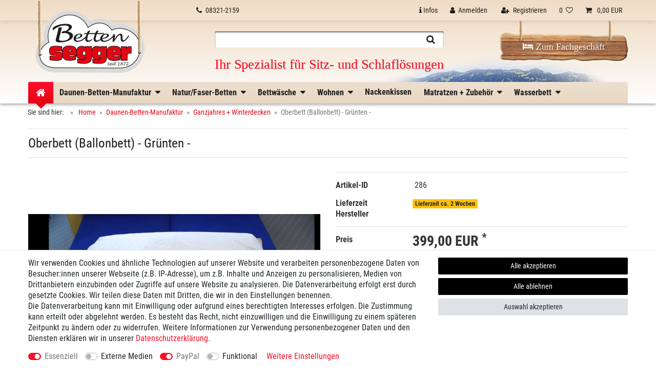

--- FILE ---
content_type: text/html; charset=UTF-8
request_url: https://www.segger-onlineshop.de/daunen-betten-manufaktur/zudecken/oberbett-ungarische-gaensedaune/a-286
body_size: 56033
content:






<!DOCTYPE html>

<html lang="de" data-framework="vue" prefix="og: http://ogp.me/ns#" class="icons-loading">

<head>
                        

    <script type="text/javascript">
    (function() {
        var _availableConsents = {"necessary.consent":[true,[],null],"necessary.session":[true,[],null],"necessary.csrf":[true,["XSRF-TOKEN"],null],"necessary.shopbooster_cookie":[true,["plenty_cache"],null],"media.googleMaps":[null,[],null],"paypal.paypal-cookies":[true,["X-PP-SILOVER","X-PP-L7","tsrc","paypalplus_session_v2"],false],"convenience.languageDetection":[null,[],null]};
        var _allowedCookies = ["plenty_cache","XSRF-TOKEN","X-PP-SILOVER","X-PP-L7","tsrc","paypalplus_session_v2","plenty-shop-cookie","PluginSetPreview","SID_PLENTY_ADMIN_27610","PreviewCookie"] || [];

        window.ConsentManager = (function() {
            var _consents = (function() {
                var _rawCookie = document.cookie.split(";").filter(function (cookie) {
                    return cookie.trim().indexOf("plenty-shop-cookie=") === 0;
                })[0];

                if (!!_rawCookie) {
                    try {
                        _rawCookie = decodeURIComponent(_rawCookie);
                    } catch (e) {
                        document.cookie = "plenty-shop-cookie= ; expires = Thu, 01 Jan 1970 00:00:00 GMT"
                        return null;
                    }

                    try {
                        return JSON.parse(
                            _rawCookie.trim().substr("plenty-shop-cookie=".length)
                        );
                    } catch (e) {
                        return null;
                    }
                }
                return null;
            })();

            Object.keys(_consents || {}).forEach(function(group) {
                if(typeof _consents[group] === 'object' && _consents[group] !== null)
                {
                    Object.keys(_consents[group] || {}).forEach(function(key) {
                        var groupKey = group + "." + key;
                        if(_consents[group][key] && _availableConsents[groupKey] && _availableConsents[groupKey][1].length) {
                            Array.prototype.push.apply(_allowedCookies, _availableConsents[groupKey][1]);
                        }
                    });
                }
            });

            if(!_consents) {
                Object.keys(_availableConsents || {})
                    .forEach(function(groupKey) {
                        if(_availableConsents[groupKey] && ( _availableConsents[groupKey][0] || _availableConsents[groupKey][2] )) {
                            Array.prototype.push.apply(_allowedCookies, _availableConsents[groupKey][1]);
                        }
                    });
            }

            var _setResponse = function(key, response) {
                _consents = _consents || {};
                if(typeof key === "object" && typeof response === "undefined") {
                    _consents = key;
                    document.dispatchEvent(new CustomEvent("consent-change", {
                        detail: {key: null, value: null, data: key}
                    }));
                    _enableScriptsOnConsent();
                } else {
                    var groupKey = key.split(".")[0];
                    var consentKey = key.split(".")[1];
                    _consents[groupKey] = _consents[groupKey] || {};
                    if(consentKey === "*") {
                        Object.keys(_availableConsents).forEach(function(aKey) {
                            if(aKey.split(".")[0] === groupKey) {
                                _consents[groupKey][aKey.split(".")[1]] = response;
                            }
                        });
                    } else {
                        _consents[groupKey][consentKey] = response;
                    }
                    document.dispatchEvent(new CustomEvent("consent-change", {
                        detail: {key: key, value: response, data: _consents}
                    }));
                    _enableScriptsOnConsent();
                }
                if(!_consents.hasOwnProperty('_id')) {
                    _consents['_id'] = "3d375766a939aca0c1b75fd1dea53196bc0df7d0";
                }

                Object.keys(_availableConsents).forEach(function(key) {
                    if((_availableConsents[key][1] || []).length > 0) {
                        if(_isConsented(key)) {
                            _availableConsents[key][1].forEach(function(cookie) {
                                if(_allowedCookies.indexOf(cookie) < 0) _allowedCookies.push(cookie);
                            });
                        } else {
                            _allowedCookies = _allowedCookies.filter(function(cookie) {
                                return _availableConsents[key][1].indexOf(cookie) < 0;
                            });
                        }
                    }
                });

                document.cookie = "plenty-shop-cookie=" + JSON.stringify(_consents) + "; path=/; secure";
            };
            var _hasResponse = function() {
                return _consents !== null;
            };

            var _expireDate = function() {
                var expireSeconds = 0;
                                const date = new Date();
                date.setSeconds(date.getSeconds() + expireSeconds);
                const offset = date.getTimezoneOffset() / 60;
                date.setHours(date.getHours() - offset)
                return date.toUTCString();
            }
            var _isConsented = function(key) {
                var groupKey = key.split(".")[0];
                var consentKey = key.split(".")[1];

                if (consentKey === "*") {
                    return Object.keys(_availableConsents).some(function (aKey) {
                        var aGroupKey = aKey.split(".")[0];
                        return aGroupKey === groupKey && _isConsented(aKey);
                    });
                } else {
                    if(!_hasResponse()) {
                        return _availableConsents[key][0] || _availableConsents[key][2];
                    }

                    if(_consents.hasOwnProperty(groupKey) && _consents[groupKey].hasOwnProperty(consentKey))
                    {
                        return !!_consents[groupKey][consentKey];
                    }
                    else {
                        if(!!_availableConsents[key])
                        {
                            return _availableConsents[key][0];
                        }

                        console.warn("Cookie has been blocked due to not being registered: " + key);
                        return false;
                    }
                }
            };
            var _getConsents = function() {
                var _result = {};
                Object.keys(_availableConsents).forEach(function(key) {
                    var groupKey = key.split(".")[0];
                    var consentKey = key.split(".")[1];
                    _result[groupKey] = _result[groupKey] || {};
                    if(consentKey !== "*") {
                        _result[groupKey][consentKey] = _isConsented(key);
                    }
                });
                return _result;
            };
            var _isNecessary = function(key) {
                return _availableConsents.hasOwnProperty(key) && _availableConsents[key][0];
            };
            var _enableScriptsOnConsent = function() {
                var elementsToEnable = document.querySelectorAll("script[data-cookie-consent]");
                Array.prototype.slice.call(elementsToEnable).forEach(function(el) {
                    if(el.dataset && el.dataset.cookieConsent && el.type !== "application/javascript") {
                        var newScript = document.createElement("script");
                        if(el.src) {
                            newScript.src = el.src;
                        } else {
                            newScript.textContent = el.textContent;
                        }
                        el.parentNode.replaceChild(newScript, el);
                    }
                });
            };
            window.addEventListener("load", _enableScriptsOnConsent);
            
            return {
                setResponse: _setResponse,
                hasResponse: _hasResponse,
                isConsented: _isConsented,
                getConsents: _getConsents,
                isNecessary: _isNecessary
            };
        })();
    })();
</script>


    
<meta charset="utf-8">
<meta http-equiv="X-UA-Compatible" content="IE=edge">
<meta name="viewport" content="width=device-width, initial-scale=1">
<meta name="generator" content="plentymarkets" />
<meta name="format-detection" content="telephone=no"> 
<link rel="icon" type="img/ico" href="/tpl/favicon_0.ico">


    <link rel="canonical" href="https://www.segger-onlineshop.de/daunen-betten-manufaktur/zudecken/oberbett-ungarische-gaensedaune/a-286">

            <link rel="alternate" hreflang="x-default" href="https://www.segger-onlineshop.de/daunen-betten-manufaktur/zudecken/oberbett-ungarische-gaensedaune/a-286"/>
            <link rel="alternate" hreflang="de" href="https://www.segger-onlineshop.de/daunen-betten-manufaktur/zudecken/oberbett-ungarische-gaensedaune/a-286"/>
    
<style data-font="Custom-Font">
    
                
        .icons-loading .fa { visibility: hidden !important; }
</style>

<link rel="preload" href="https://cdn02.plentymarkets.com/k2isiv4tkmdh/plugin/12/ceres/css/ceres-icons.css" as="style" onload="this.onload=null;this.rel='stylesheet';">
<noscript><link rel="stylesheet" href="https://cdn02.plentymarkets.com/k2isiv4tkmdh/plugin/12/ceres/css/ceres-icons.css"></noscript>


<link rel="preload" as="style" href="https://cdn02.plentymarkets.com/k2isiv4tkmdh/plugin/12/ceres/css/ceres-base.css?v=89751ae978a293cc02a584c726c7c2d3fef8d079">
    <link rel="stylesheet" href="https://cdn02.plentymarkets.com/k2isiv4tkmdh/plugin/12/ceres/css/ceres-base.css?v=89751ae978a293cc02a584c726c7c2d3fef8d079">


<script type="application/javascript">
    /*! loadCSS. [c]2017 Filament Group, Inc. MIT License */
    /* This file is meant as a standalone workflow for
    - testing support for link[rel=preload]
    - enabling async CSS loading in browsers that do not support rel=preload
    - applying rel preload css once loaded, whether supported or not.
    */
    (function( w ){
        "use strict";
        // rel=preload support test
        if( !w.loadCSS ){
            w.loadCSS = function(){};
        }
        // define on the loadCSS obj
        var rp = loadCSS.relpreload = {};
        // rel=preload feature support test
        // runs once and returns a function for compat purposes
        rp.support = (function(){
            var ret;
            try {
                ret = w.document.createElement( "link" ).relList.supports( "preload" );
            } catch (e) {
                ret = false;
            }
            return function(){
                return ret;
            };
        })();

        // if preload isn't supported, get an asynchronous load by using a non-matching media attribute
        // then change that media back to its intended value on load
        rp.bindMediaToggle = function( link ){
            // remember existing media attr for ultimate state, or default to 'all'
            var finalMedia = link.media || "all";

            function enableStylesheet(){
                // unbind listeners
                if( link.addEventListener ){
                    link.removeEventListener( "load", enableStylesheet );
                } else if( link.attachEvent ){
                    link.detachEvent( "onload", enableStylesheet );
                }
                link.setAttribute( "onload", null );
                link.media = finalMedia;
            }

            // bind load handlers to enable media
            if( link.addEventListener ){
                link.addEventListener( "load", enableStylesheet );
            } else if( link.attachEvent ){
                link.attachEvent( "onload", enableStylesheet );
            }

            // Set rel and non-applicable media type to start an async request
            // note: timeout allows this to happen async to let rendering continue in IE
            setTimeout(function(){
                link.rel = "stylesheet";
                link.media = "only x";
            });
            // also enable media after 3 seconds,
            // which will catch very old browsers (android 2.x, old firefox) that don't support onload on link
            setTimeout( enableStylesheet, 3000 );
        };

        // loop through link elements in DOM
        rp.poly = function(){
            // double check this to prevent external calls from running
            if( rp.support() ){
                return;
            }
            var links = w.document.getElementsByTagName( "link" );
            for( var i = 0; i < links.length; i++ ){
                var link = links[ i ];
                // qualify links to those with rel=preload and as=style attrs
                if( link.rel === "preload" && link.getAttribute( "as" ) === "style" && !link.getAttribute( "data-loadcss" ) ){
                    // prevent rerunning on link
                    link.setAttribute( "data-loadcss", true );
                    // bind listeners to toggle media back
                    rp.bindMediaToggle( link );
                }
            }
        };

        // if unsupported, run the polyfill
        if( !rp.support() ){
            // run once at least
            rp.poly();

            // rerun poly on an interval until onload
            var run = w.setInterval( rp.poly, 500 );
            if( w.addEventListener ){
                w.addEventListener( "load", function(){
                    rp.poly();
                    w.clearInterval( run );
                } );
            } else if( w.attachEvent ){
                w.attachEvent( "onload", function(){
                    rp.poly();
                    w.clearInterval( run );
                } );
            }
        }


        // commonjs
        if( typeof exports !== "undefined" ){
            exports.loadCSS = loadCSS;
        }
        else {
            w.loadCSS = loadCSS;
        }
    }( typeof global !== "undefined" ? global : this ) );

    (function() {
        var checkIconFont = function() {
            if(!document.fonts || document.fonts.check("1em FontAwesome")) {
                document.documentElement.classList.remove('icons-loading');
            }
        };

        if(document.fonts) {
            document.fonts.addEventListener("loadingdone", checkIconFont);
            window.addEventListener("load", checkIconFont);
        }
        checkIconFont();
    })();
</script>

                    

<!-- Extend the existing style with a template -->
                    



    
    
                    

    
    
    
    
    

    


<meta name="robots" content="ALL">
<meta property="og:title" content="Oberbett (Ballonbett) - Grünten - | Betten Segger"/>
<meta property="og:type" content="article"/>
<meta property="og:url" content="https://www.segger-onlineshop.de/daunen-betten-manufaktur/zudecken/oberbett-ungarische-gaensedaune/a-286"/>
<meta property="og:image" content="https://cdn02.plentymarkets.com/k2isiv4tkmdh/item/images/286/full/Oberbett-natur.jpg"/>

<script type="application/ld+json">
            {
                "@context"      : "http://schema.org/",
                "@type"         : "Product",
                "@id"           : "2866",
                "name"          : "Oberbett (Ballonbett) - Grünten -",
                "category"      : "Ganzjahres + Winterdecken",
                "releaseDate"   : "",
                "image"         : "https://cdn02.plentymarkets.com/k2isiv4tkmdh/item/images/286/preview/Oberbett-natur.jpg",
                "identifier"    : "2866",
                "description"   : "Das Oberbett (Ballonbett) ist nicht abgesteppt und ein traditionelles Federbett. Das Bett ist sehr voluminös und sieht sehr bauschig aus. Ganz ohne Steppung kann sich die Füllung frei in der Hülle bewegen.Das Oberbett ermöglich auf Wunsch ein ungleichmäßiges Verteilen der Füllung, so kann die Füllung nach unten oder oben geschüttelt werden und das Bett erhält dort mehr Wärme wo es gewünscht wird. Durch einfaches schütteln kann die Füllung gleichmaßig verteilt werden.&amp;nbsp; Bei dieser Decke ist ein problemloses wieder Aufarbeiten oder Zufüllen&amp;nbsp;möglich. In unserer Manufaktur verarbeiten wir nur ausgesuchte Daunen-Qualitäten, veredelt in deutschen Bettfedernfabriken. So garantieren wir eine gleichbleibende Qualität der Füllung in feinen Hüllen aus 100% Baumwolle. Alle Decken aus unserer Anfertigung haben eine etwas größere Hülle, die immer eine perfekte Bettengröße garantiert, auch wenn sie das Bett einmal waschen lassen sollten. oder durch jahrelangen Gebrauch etwas kürzer geworden ist. So sind unsere Betthüllen z.B. bei der Größe 135/200&amp;nbsp; -&amp;nbsp; 210 cm lang. Unsere Daunen-Betten erhalten sie in einer Aufbewahrungs-Tasche Hülle: 100% Baumwolle, Einschütte mit Biese Farbe: natur, mit Biese Füllung: 1100 gramm original 1a halbweiße deutsche&amp;nbsp;Gänsedaune, 100% Eigene Herstellung in unserer Betten-Manufaktur Wärmeklasse: 5, dick Wärmklassen:1 - superleicht, für heiße Sommernächte und geringen Wärmebedarf2 - leicht, Sommerbett3 - mittel, Ganzjahresbett4 - mittel + , Ganzjahresbett etwas dicker oder für geringen Wärmebedarf im Winter5 - dick, als Winterbett, sehr kuschlig warm sollten Sie eine andere spezielle Größe benötigen - nehmen Sie gern Kontakt mit uns auf",
                "disambiguatingDescription" : "",
                "sku"           : "2866",
                "offers": {
                    "@type"         : "Offer",
                    "priceCurrency" : "EUR",
                    "price"         : "399.00",
                    "url"           : "https://www.segger-onlineshop.de/daunen-betten-manufaktur/zudecken/oberbett-ungarische-gaensedaune/a-286",
                    "availability"  : "",
                    "itemCondition" : "https://schema.org/NewCondition"
                },
                "depth": {
                    "@type"         : "QuantitativeValue",
                    "value"         : "0"
                },
                "width": {
                    "@type"         : "QuantitativeValue",
                    "value"         : "0"
                },
                "height": {
                    "@type"         : "QuantitativeValue",
                    "value"         : "0"
                },
                "weight": {
                    "@type"         : "QuantitativeValue",
                    "value"         : "0"
                }
            }
        </script>

<title>Oberbett (Ballonbett) - Grünten - | Betten Segger</title>

                <style>@font-face{
       font-family:"Roboto Condensed";
       src:url("https://cdn02.plentymarkets.com/k2isiv4tkmdh/frontend/template/Fonts/RobotoCondensed-Regular.ttf")  format('truetype');
  		font-weight: normal;
   }
   @font-face{
       font-family:"Roboto Condensed";
       src:url("https://cdn02.plentymarkets.com/k2isiv4tkmdh/frontend/template/Fonts/RobotoCondensed-Bold.ttf")  format('truetype');
      	font-weight: bold;     	
   }
    @font-face{
       font-family:"Roboto Condensed";
       src:url("https://cdn02.plentymarkets.com/k2isiv4tkmdh/frontend/template/Fonts/RobotoCondensed-Light.ttf")  format('truetype');
  	font-weight: 300;
   }
.small {
    font-size: 85%;
}
h1 {
    font-size: 30px;
    line-height: 135%;
    font-weight: bold;
    color: #1d1d1d;
}
h2, h3, .h3 {
    line-height: 36px;
}
h3, .h3 {
    font-size: 24px;
    color: #1d1d1d;
    font-weight: bold;
}
body {
    font-family: 'Roboto Condensed', Arial, sans-serif;
    font-weight: 400;
    font-size: 16px;
    line-height: 135%;
    background-color: #ffffff;
color:#333;
    text-rendering: auto;
    text-rendering: optimizeSpeed;
    text-rendering: optimizeLegibility;
    text-rendering: geometricPrecision;
    -webkit-font-smoothing: antialiased;
    -moz-osx-font-smoothing: grayscale;
}
.navbar, .contentpageSlider, h1, h2, h3, h4, h5, h6, .h1, .h2, .h3, .h4, .h5, .h6 {
    font-family: 'Roboto Condensed', sans-serif;
}
a, .basicColor a, .btn-link, .footer a {
    color: #e30613;
    text-decoration: none;
}
.control-info ul {
    visibility: hidden;
    opacity: 0;
    position: absolute;
    transition: all 0.5s ease;
    display: none;
    z-index: 1150;
    background: #fff;
    margin: 0;
    padding: 0;
  list-style: none;
}
.control-info ul a:hover{
 color: #e30613;
}
#vue-app {
margin-top:0 !important;
}
.d-flex {
display:flex;
}
.navbar .row {width:100%;}
header{
    border-width: 0px;
    border-style: none;
    border-color: #ddd;
    background: #eed8bf;
    background: -moz-linear-gradient(top, #eed8bf 0%, #ffffff 100%);
    background: -webkit-linear-gradient(top, #eed8bf 0%,#ffffff 100%);
    background: linear-gradient(to bottom, #eed8bf 0%,#ffffff 100%);
    filter: progid:DXImageTransform.Microsoft.gradient( startColorstr='#eed8bf', endColorstr='#ffffff',GradientType=0 );
    -webkit-box-shadow: 0px 3px 5px rgba(0, 0, 0, 0.3);
    -moz-box-shadow: 0px 3px 5px rgba(0, 0, 0, 0.3);
    box-shadow: 0px 3px 5px rgba(0, 0, 0, 0.3);
}
.top-bar {
   background-color: rgba(253, 253, 253, 0.1);
box-shadow: 0px 0px 10px 0px rgba(23, 13, 0, 0.16);
height: 40px;
}
.navbar {
    background-color: transparent;
padding:0;
}
#navbar-top > .container-max > .row  {
    background-repeat: no-repeat;
    background-image: url(https://cdn02.plentymarkets.com/k2isiv4tkmdh/frontend/template/berge-top.png);
    background-position: right 60px;
}
#schild_top {
    background-image: url(https://cdn02.plentymarkets.com/k2isiv4tkmdh/frontend/template/schild.png);
    background-repeat: no-repeat;
    background-position: center top;
    width: 250px;
    height: 79px;
    text-align: center;
    padding: 40px 10px 0px 10px;
    margin-top: -40px;
}

#schild_top a {
    color: #fff;
    font-size: 18px;
    font-family: "Roboto";
    line-height: 1.2;
    text-shadow: 1px 1px 1px rgba(23, 13, 0, 0.4);
}
.navbar-brand img {
    max-height: 100%;
transform: translate(0px,-18px);
}
.navbar-brand {
padding:0;
}
.brand-wrapper  { 
margin-top: -20px;
}

.top-bar .nav-link, .top-bar a, .mainmenu > li > a {
    font-size: 1rem;
    color: #1d1d1b;
line-height: 20px;
padding: 10px 12px;
}
.top-bar .nav-link:hover,  .mainmenu > li > a:hover{
    color: #ff0c25;
  background-color: #fff;
}
.controls-list .nav-link:hover {
    color: #ff0c25;
    background-color: #fff;
}
.control-basket .toggle-basket-preview {
    background-color: unset;
}
.cmp-search-box
{
    background-color: #fff;
    background-color: rgb(255, 255, 255);
    -webkit-border-radius: 3px;
    -moz-border-radius: 3px;
    border-radius: 3px;
    width: 100%;
    box-shadow: inset 0px 2px 3px 0px rgba(0, 0, 0, 0.6);
}
header  .my-2, header  .my-2 {
    margin-bottom: 0 !important;
    margin-top: 0 !important;
}


.search-input {
    font-size: 15px;
    line-height: 1;
    border: none;
    outline: none;
background-color:transparent;
}
.always-visible-search .container-max {
padding:0
}
.search-top .position-relative {
   width:100%
}
.search-submit {
    font-size: 1.3rem;
    color: #1d1d1b;
    background-color: transparent;
}
#claim {
    font-size: 26px;
    font-family: 'Kaushan Script', cursive;
    color: #ff0c25;
    line-height: 1;
    text-shadow: 1px 1px 1px rgba(23, 13, 0, 0.2);
padding-top:20px;
}
.main-navbar-collapsable {
background: #ede0d0;
background: -moz-linear-gradient(top, #ede0d0 0%, #e8d7c2 100%);
background: -webkit-linear-gradient(top, #ede0d0 0%,#e8d7c2 100%);
background: linear-gradient(to bottom, #ede0d0 0%,#e8d7c2 100%);
filter: progid:DXImageTransform.Microsoft.gradient( startColorstr='#ede0d0', endColorstr='#e8d7c2',GradientType=0 );
-webkit-border-radius: 3px 3px 0px 0px;
-moz-border-radius: 3px 3px 0px 0px;
border-radius: 3px 3px 0px 0px;
}
.main-navbar-collapsable .mainmenu > li > a {
    line-height: 20px;
    text-transform: none;
    font-weight: bold;
padding: 10px 12px;
font-size:16px;
color: #1d1d1b;
}
.normalmenu .collapse {
    background: #fff;
    color: #1d1d1b;
z-index: 2;
}
.main-navbar-collapsable .mainmenu > li:hover > a, .main-navbar-collapsable .mainmenu > li.hover > a {
    color: #ff0c25;
}
.main-navbar-collapsable .mainmenu {
    -webkit-box-pack: start;
    -ms-flex-pack: start;
    justify-content: flex-start;
}
.main-navbar-collapsable .mainmenu > li:hover, .main-navbar-collapsable .mainmenu > li.hover {
    background-color: #fff;
}
.normalmenu .collapse-inner > li:hover {
    background: #fff;
color: #ff0d29;
}
 .main-navbar-collapsable .mainmenu > li.home-icon > a{
    padding: 11px 15px;
    color: #fff;
    background-color: #ff0d29;
    background: #fe0e2d;
    background: -moz-linear-gradient(top, #fe0e2d 0%, #e40614 100%);
    background: -webkit-linear-gradient(top, #fe0e2d 0%,#e40614 100%);
    background: linear-gradient(to bottom, #fe0e2d 0%,#e40614 100%);
    filter: progid:DXImageTransform.Microsoft.gradient( startColorstr='#fe0e2d', endColorstr='#e40614',GradientType=0 );
    -webkit-border-radius: 3px 0px 0px 0px;
    -moz-border-radius: 3px 0px 0px 0px;
    border-radius: 3px 0px 0px 0px;
font-size: 20px;
}

.home-icon ::after {
    content: " ";
    display: block;
    position: absolute;
    z-index: 10;
    left: 0;
    right: 0;
    margin-left: auto;
    margin-right: auto;
    bottom: -10px;
    top: auto;
    text-align: center;
    width: 0;
    height: 0;
    border-style: solid;
    border-width: 10px 10px 0 10px;
    border-color: #e30615 transparent transparent transparent;
}
.breadcrumbs, .breadcrumb {
    background-color: transparent;
}
.breadcrumb-item + .breadcrumb-item::before {
    display: inline-block;
    padding-right: .5rem;
    color: #6c757d;
    content: "»";
}
.control-info:hover > ul, .top-bar ul.controls-list li.control-info ul:hover {
    visibility: visible;
    opacity: 1;
    display: block;
}
/*MOBIL*/
@media (max-width: 991.98px) {
.hidden-sm, #schild_top, .hidden-md-down {
    display: none !important;
}
 .navbar-toggler {
    position: relative;
color: #fff;
background-color: #ff0d2a;
}
.mobile-navigation .mainmenu li a:hover  {
    color: #ff0c25;
    background-color: #fff;
}
.home2 .container-max 
{
max-width: 750px;
}
}
@media (max-width: 767.98px) {
.art .col-12 {
    -webkit-box-flex: 0;
    -ms-flex: 0 0 50%;
    flex: 0 0 50%;
    max-width: 50%;
}
 .hidden-sm-down {
    display: none !important;
}
.navbar-brand img {
    max-height: 4rem;
    transform: translate(0px,8px);
}
.top-bar .cmp-search-box {
    background-color: #fff;
}
}
@media (max-width: 575.98px) {
 .hidden-xs-down {
    display: none !important;
}
.cmp-product-thumb .thumb-image {
    float: none;
    width: 100%;
}
.cmp-product-thumb .thumb-content {
width: 100%;}
.product-list > .col-12  {
    -webkit-box-flex: 0;
    -ms-flex: 0 0 50%;
    flex: 0 0 50%;
    max-width: 50%;
}
.col-1, .col-2, .col-3, .col-4, .col-5, .col-6, .col-7, .col-8, .col-9, .col-10, .col-11, .col-12, .col {
    padding-right: 5px;
    padding-left: 5px;
}
.row {
    margin-right: -5px;
    margin-left: -5px;
}
.cmp-product-thumb {
    padding: .2rem;
}
}
/*HOME*/
@media (min-width: 992px) {
.teaser {
    background-color: #2e2e2e;
    text-align: left;
    position: relative;
    width: 100%;
    text-shadow: 1px 1px 2px rgba(0, 0, 0, 0.35);
    background-repeat: repeat;
    background-image: url(https://cdn02.plentymarkets.com/k2isiv4tkmdh/frontend/home/holz-hg.jpg);
    background-position: left bottom;
    padding: 30px 0px 30px 0px;
}
 .teaser-inner {
    width: 100%;
    padding-right: 15px;
    padding-left: 15px;
    margin-right: auto;
    margin-left: auto;
max-width:1200px;
}
.widget-proportional.widget-prop-3-1 {
    padding-bottom: 25% !important;
}
}
@media (max-width: 991.98px) {
.widget-proportional.widget-prop-3-1 {
    padding-bottom: 50% !important;
margin-top:1rem
}
.home2 .col-6 {
margin-bottom:1rem;
}
}
@media (max-width: 450px) {
.home2 .col-6 {
-webkit-box-flex: 0;
-ms-flex: 0 0 100%;
flex: 0 0 100%;
max-width: 100%;
}

}
.home2 {
    padding: 30px 0px;
    background-image: url("https://cdn02.plentymarkets.com/k2isiv4tkmdh/frontend/home/teasers-bg.jpg");
    background-position: center bottom;
    background-repeat: no-repeat;
    background-size: cover;
    min-height: 508px;
    -webkit-box-shadow: 0px 3px 5px rgba(0, 0, 0, 0.3);
    -moz-box-shadow: 0px 3px 5px rgba(0, 0, 0, 0.3);
    box-shadow: 0px 3px 5px rgba(0, 0, 0, 0.3);
}
.home2 img, .img-responsive {
max-width:100%;
height:auto;
}
.homeTeaserOuter {
    display: block;
    position: relative;
    height: 410px;
    color: #2e2e2e;
    font-size: 12px;
    font-style: italic;
    text-align: center;
    background-color: #ffffff;
    box-shadow: 0px 0px 10px 0px rgba(23, 13, 0, 0.16);
    padding: 0px;
    border-bottom: 5px solid #e30613;
    overflow: hidden;
}
.home2 h3 {
    padding: 20px 5px 0px 5px;
    margin: 0px 0px 0px 0px;
    border-bottom: 0px none;
    color: #e30613;
    font-weight: 300;
    position: relative;
    line-height: 135%;
    font-size: 21px;
}

.home2 a:hover, .home2 a:hover h3, .home2 a:hover p {
    color: #fff;
    text-decoration: none;
}
.homeTeaserOuter:hover {
    background-color: #ff091b;
    border-color: #ff091b;
}
.homeTeaser h3::before {
    content: " ";
    display: block;
    position: absolute;
    z-index: 10;
    left: 0;
    right: 0;
    margin-left: auto;
    margin-right: auto;
    bottom: auto;
    top: -9px;
    text-align: center;
    width: 0;
    height: 0;
    border-style: solid;
    border-width: 0 10px 10px 10px;
border-color: transparent transparent #fff transparent;
}
.homeTeaser a:hover h3::before {

    border-color: transparent transparent #ff091b transparent;

}
.homeTeaser p {
    padding: 10px 10px 0px 10px;
    font-family: sans-serif;
    line-height: 150%;
    margin-bottom: 0;
}
.welcome-text {
    text-align: center;
    padding: 30px 0px 0px 0px;
}
.welcome-text h1 {
    padding-bottom: 10px;
}

.widget-image-carousel.widget-primary .carousel-control .fa {
    color: #fff;
}

/*HOME END*/

.parallax-img-container .parallax-text-container h1 {
padding: 12px 0px;
    margin: 0px 0;
    color: #000;
border-top: 1px solid #000;
border-bottom: 1px solid #000;
}
.list-controls .list-controls-inner {
    background: transparent;
}
.list-controls.mb-5, .list-controls.my-5 {
    margin-bottom: 1rem !important;
}
.list-wrapper{
display:flex;
 -webkit-box-pack: end;
    -ms-flex-pack: end;
    justify-content: flex-end;
}
.sidebar-categories .category-title, .widget-navigation-tree .category-title {
  display:none;
}
.sidebar-categories{
margin-top:-70px;
}

.sidebar-categories ul li.active > a, .widget-navigation-tree ul li.active > a {
    background: transparent;
   color: #ff0d29;
}
.sidebar-categories ul li > a, .widget-navigation-tree ul li > a {
border-bottom: 1px solid #ccc;
}
.sidebar-categories ul li ul li > a, .widget-navigation-tree ul li ul li > a {
border-bottom: 0 solid #ccc;
}
.sidebar-categories ul li a[href]:hover, .widget-navigation-tree ul li a[href]:hover {
    color: #ff0d29;
    background: transparent;
}
.sidebar-categories .nav-item .nav-link, .widget-navigation-tree .nav-item .nav-link {
    padding: .3rem 1.75rem;
}

.cmp-product-thumb .thumb-title {
    max-height: 60px;
    min-height: 60px;
    overflow: hidden;
    padding-left: 3px;
    padding-right: 3px;
font-size: 16px;
    line-height: 115%;
    padding: 5px 0;
    text-transform: uppercase;
color:#000;
text-align:center
}
.cmp-product-thumb .thumb-title:hover, .cmp-product-thumb .thumb-title:focus {
    color: #ff0d2a;
    text-decoration: none;
}
.cmp-product-thumb .crossprice {
    font-size: 85%;
    font-weight: 700;
    color: red;
}
.cmp-product-thumb .price {
    font-size: 1.2rem;
    font-weight: 700;
    line-height: 1.1;
    color: #000;
}

/* OWL */

.logoSlider {
	margin: 50px 0px 20px 0px;
	border-top: 1px dashed #999;
	padding: 20px 0px;
}

.logoSlider .owl-item {
  display: table;
  height: 140px;
  /* padding: 0px 0px; */
}

.logoSlider .owl-item a {
  display: table-cell;
  text-align: center;
  vertical-align: middle;
  padding: 0px 40px;
  max-height:50px;


  -ms-filter: "progid:DXImageTransform.Microsoft.Alpha(Opacity=70)";
  opacity: 0.7;
 	-webkit-transition: all 0.5s ease;
	-moz-transition: all 0.5s ease;
	-o-transition: all 0.5s ease;
	transition: all 0.5s ease;
}

.logoSlider .owl-item a:hover {
  -ms-filter: "progid:DXImageTransform.Microsoft.Alpha(Opacity=100)";
  opacity: 1;
  -webkit-transition: all 0.5s ease;
	-moz-transition: all 0.5s ease;
	-o-transition: all 0.5s ease;
	transition: all 0.5s ease;
}

.logoSlider .owl-item a img {
  display: table-cell;
  text-align: center;
  vertical-align: middle;
  max-height:100px;
}



.greyImages img {
    filter: url("data:image/svg+xml;utf8,<svg xmlns=\'http://www.w3.org/2000/svg\'><filter id=\'grayscale\'><feColorMatrix type=\'matrix\' values=\'0.3333 0.3333 0.3333 0 0 0.3333 0.3333 0.3333 0 0 0.3333 0.3333 0.3333 0 0 0 0 0 1 0\'/></filter></svg>#grayscale"); /* Firefox 10+ */
    filter: gray; /* IE6-9 */
    -webkit-filter: grayscale(100%); /* Chrome 19+ & Safari 6+ */
    -webkit-backface-visibility: hidden; /* Fix for transition flickering */
}

.greyImages img:hover {
    filter: url("data:image/svg+xml;utf8,<svg xmlns=\'http://www.w3.org/2000/svg\'><filter id=\'grayscale\'><feColorMatrix type=\'matrix\' values=\'1 0 0 0 0, 0 1 0 0 0, 0 0 1 0 0, 0 0 0 1 0\'/></filter></svg>#grayscale");
    -webkit-filter: grayscale(0%);
}

.logoSlider .owl-item {
    float: left;
}
.logoSlider  .owl-nav > div {
    width: 36px;
    height: 36px;
    line-height: 36px;
    font-size: 22px;
    display: block;
    position: absolute;
    top: 50%;
    margin-top: -18px;
    background-color: #fff;
    opacity: 1;
    color: #000;
    text-align: center;
    font-family: "FontAwesome";
}
.logoSlider  .owl-nav > div::before {
    font-family: "FontAwesome";
    content: " ";
    display: block;
    left: 0px;
}
.logoSlider  .owl-nav .owl-prev::before {
    content: "\f104";
}

.logoSlider  .owl-nav .owl-next::before {
    content: "\f105";
}
#allPricesInfo {
    font-size: 0.85em;
    padding: 28px 0px;
    border-top: 1px dashed #999;
    color: #999;
    margin-top: 15px;
text-align: center;
}
.footer-main .container-max::before {
    content: " ";
    position: absolute;
    z-index: 10;
    top: -110px;
    margin-left: -30px;
    width: 182px;
    height: 90px;
    background-repeat: no-repeat;
    background-image: url(https://cdn02.plentymarkets.com/k2isiv4tkmdh/frontend/template/feder-unten.jpg);
    background-position: 0px 0px;
}
.footer-main  {
    background-color: #2e2e2e;
    color: #f5e6d8;
    font-size: 0.857em;
    text-align: left;
    position: relative;
    z-index: 1;
    float: left;
    width: 100%;
    text-shadow: 1px 1px 2px rgba(0, 0, 0, 0.35);
    background-repeat: repeat;
    background-image: url(https://cdn02.plentymarkets.com/k2isiv4tkmdh/frontend/home/holz-hg.jpg);
    background-position: left bottom;
    margin-top: 80px;
    padding-top: 20px;
}
.footer-main::before {
    content: " ";
    display: block;
    height: 12px;
    width: 100%;
    z-index: 10;
    position: absolute;
    top: 0px;
    background-color: rgba(0, 0, 0, 0.1);
    box-shadow: 0px 3px 5px 0px rgba(0, 0, 0, 0.5);
}
.footer_title {
    font-size: 24px;
    color: #fff;
    padding-bottom: 15px;
    margin-top: 0px;
    margin-bottom: 15px;
    border-bottom: 1px solid rgba(255, 255, 255, 0.15);
    font-family: 'Kaushan Script', cursive;
    font-weight: normal;
}
ul.footerList li a {
    border-bottom: 1px dashed rgba(255,255,255,0.2);
    padding: 3px 0px;
}
.footer_col {
    font-size: 16px;
}
.footer .footer-main a {
 color: #f5e6d8;
}
ul.footerList {
    padding-left: 0;
    list-style: none;
}
.footer {
    background-color: transparent;
}
.art .widget-text .widget-inner {
    padding: 0;

}
.art {

font-weight:600;
}
.art .mb-5 {
    margin-bottom: 1rem !important;
}
.art .text-muted {
    color: #333 !important;
font-weight:400;
}
.art .small {
    font-size: 100%;
}
.warenkorb {
    background-color: #eee;
    border: 1px solid #ccc;
    padding: 0px 15px 15px 15px;
}
.widget-primary .btn-appearance.disabled, .widget-primary .btn-appearance:disabled {
    color: #fff;
    background-color: #333;
    border-color: #333;
}
.widget-primary .btn-appearance {
    color: #fff;
    background-color: #000;
    border-color: #000;
}
.widget-primary .btn-appearance:hover {
    color: #fff;
    background-color: #ff0c25;
    border-color: #ff0c25;
}
.single .warenkorb .widget-primary .btn-appearance {
    font-size: 24px;
    text-transform: uppercase;
    font-weight: bold;
    height: 50px;
}

.widget-grid .widget-inner.col-lg-12.widget-stacked {
    padding-bottom: 5px;
}
.warenkorb, .variation-select {margin-top: 20px;}

#ppButton{
    padding-top: 7px;
    padding-bottom: 7px;
}
@media screen and (min-width: 992px){
    #add-item-to-basket-overlay #ppButton {
        padding-top: 5px;

        padding-bottom: 7px; 
        margin-top: -50px; 
        padding-left: 7px;
        width: 180px;
    }
}
@media(min-width: 576px){
    .categoriegrid .list-itemsperpage{
        padding-right: 60px !important;
    }
}</style>
                                    <link rel="stylesheet" href="https://cdn02.plentymarkets.com/k2isiv4tkmdh/plugin/12/feedback/css/main.css" media="none" onload="if(media!='all')media='all'">
<noscript><link rel="stylesheet" href="https://cdn02.plentymarkets.com/k2isiv4tkmdh/plugin/12/feedback/css/main.css"></noscript>


            <style>
    #paypal_loading_screen {
        display: none;
        position: fixed;
        z-index: 2147483640;
        top: 0;
        left: 0;
        width: 100%;
        height: 100%;
        overflow: hidden;

        transform: translate3d(0, 0, 0);

        background-color: black;
        background-color: rgba(0, 0, 0, 0.8);
        background: radial-gradient(ellipse closest-corner, rgba(0,0,0,0.6) 1%, rgba(0,0,0,0.8) 100%);

        color: #fff;
    }

    #paypal_loading_screen .paypal-checkout-modal {
        font-family: "HelveticaNeue", "HelveticaNeue-Light", "Helvetica Neue Light", helvetica, arial, sans-serif;
        font-size: 14px;
        text-align: center;

        box-sizing: border-box;
        max-width: 350px;
        top: 50%;
        left: 50%;
        position: absolute;
        transform: translateX(-50%) translateY(-50%);
        cursor: pointer;
        text-align: center;
    }

    #paypal_loading_screen.paypal-overlay-loading .paypal-checkout-message, #paypal_loading_screen.paypal-overlay-loading .paypal-checkout-continue {
        display: none;
    }

    .paypal-checkout-loader {
        display: none;
    }

    #paypal_loading_screen.paypal-overlay-loading .paypal-checkout-loader {
        display: block;
    }

    #paypal_loading_screen .paypal-checkout-modal .paypal-checkout-logo {
        cursor: pointer;
        margin-bottom: 30px;
        display: inline-block;
    }

    #paypal_loading_screen .paypal-checkout-modal .paypal-checkout-logo img {
        height: 36px;
    }

    #paypal_loading_screen .paypal-checkout-modal .paypal-checkout-logo img.paypal-checkout-logo-pp {
        margin-right: 10px;
    }

    #paypal_loading_screen .paypal-checkout-modal .paypal-checkout-message {
        font-size: 15px;
        line-height: 1.5;
        padding: 10px 0;
    }

    #paypal_loading_screen.paypal-overlay-context-iframe .paypal-checkout-message, #paypal_loading_screen.paypal-overlay-context-iframe .paypal-checkout-continue {
        display: none;
    }

    .paypal-spinner {
        height: 30px;
        width: 30px;
        display: inline-block;
        box-sizing: content-box;
        opacity: 1;
        filter: alpha(opacity=100);
        animation: rotation .7s infinite linear;
        border-left: 8px solid rgba(0, 0, 0, .2);
        border-right: 8px solid rgba(0, 0, 0, .2);
        border-bottom: 8px solid rgba(0, 0, 0, .2);
        border-top: 8px solid #fff;
        border-radius: 100%
    }

    .paypalSmartButtons div {
        margin-left: 10px;
        margin-right: 10px;
    }
</style>    
                                    
    </head>

<body class="page-singleitem item-286 variation-2866 ">

                    

<script>
    if('ontouchstart' in document.documentElement)
    {
        document.body.classList.add("touch");
    }
    else
    {
        document.body.classList.add("no-touch");
    }
</script>


<div id="vue-app" class="app">
    
    <lazy-hydrate when-idle>
        <notifications template="#vue-notifications" :initial-notifications="{&quot;error&quot;:null,&quot;warn&quot;:null,&quot;info&quot;:null,&quot;success&quot;:null,&quot;log&quot;:null}"></notifications>
    </lazy-hydrate>

    

    
<header id="page-header" class="default-header d-print-none">
                <div class="top-bar header-fw">
                    <div class="container-max px-0 pr-lg-3">
                        <div class="row mx-0 position-relative d-flex justify-content-between">
                                                
                            <div class="top-left hidden-md-down">&nbsp;
                            </div>
                            <div class="top-center">
                              <ul class="list-unstyled">
                                <li class="isPhone">

                                  <a href="tel:08321-2159" class="nav-link">
                                    <span class="fa fa-phone">&nbsp;</span>
                                    <span class="hidden-sm-down">08321-2159</span>

                                  </a>
                                </li>
                              </ul>
                            </div>
                            <div class="controls">
                                <ul id="controlsList" class="controls-list d-flex list-inline">
                                <li class="list-inline-item control-info"><a href="#!" class="nav-link"><i class="fa fa-info" aria-hidden="true"></i><span class="hidden-sm-down">&nbsp;Infos </span></a>
                                <ul class="dropdown">

									<li><a href="https://www.segger-onlineshop.de/betten-segger/zahlungsarten/">Zahlungsarten</a></li>
									<li><a href="https://www.segger-onlineshop.de/betten-segger/versandkosten/">Versandarten &amp; -kosten</a></li>
									<li><a href="https://www.segger-onlineshop.de/cancellation-rights/">Widerrufsrecht</a></li>
									<li><a href="https://www.segger-onlineshop.de/legal-disclosure/">Impressum</a></li>

                                 </ul>
                              </li>
                                 <li class="list-inline-item control-user">
                     <user-login-handler>
                         <a data-toggle="modal">
                               <i class="fa fa-user" aria-hidden="true"></i>
                               <span class="hidden-sm-down">Login</span>
                         </a>


                     </user-login-handler>
                 </li>
                                                                        <li class="list-inline-item control-wish-list">
                                          <wish-list-count>
                                              <a class="nav-link">
                                                  <span class="badge-right mr-1 d-none d-sm-inline">0</span>
                                                  <i class="fa fa-heart-o" aria-hidden="true"></i>
                                              </a>
                                          </wish-list-count>
                                      </li>
                                                                    <li class="list-inline-item control-basket position-relative" @mouseover.once="$store.dispatch('loadComponent', 'basket-preview')">
                                      <a v-toggle-basket-preview href="#" class="toggle-basket-preview nav-link">
                                          
                                          <icon icon="shopping-cart" class-loading="fa-refresh" :loading="$store.state.basket.isBasketLoading"></icon>
                                                                                        <span class="badge p-0 ml-2" v-if="!$store.state.basket.showNetPrices" v-basket-item-sum="$store.state.basket.data.itemSum">0,00 EUR</span>
                                              <span class="badge p-0 ml-2" v-else v-cloak v-basket-item-sum="$store.state.basket.data.itemSumNet">0,00 EUR</span>
                                                                                </a>

                                      <lazy-load component="basket-preview">
                                          <basket-preview :show-net-prices="false">
                                              <template #before-basket-item>
                                                                      
                                              </template>
                                              <template #after-basket-item>
                                                                      
                                              </template>
                                              <template #before-basket-totals>
                                                                      
                                              </template>
                                              <template #before-item-sum>
                                                                      
                                              </template>
                                              <template #after-item-sum>
                                                                      
                                              </template>
                                              <template #before-shipping-costs>
                                                                      
                                              </template>
                                              <template #after-shipping-costs>
                                                                      
                                              </template>
                                              <template #before-total-sum>
                                                                      
                                              </template>
                                              <template #before-vat>
                                                                      
                                              </template>
                                              <template #after-vat>
                                                                      
                                              </template>
                                              <template #after-total-sum>
                                                                      
                                              </template>
                                              <template #after-basket-totals>
                                                                      
                                              </template>
                                              <template #before-checkout-button>
                                                                      
                                              </template>
                                              <template #after-checkout-button>
                                                                      
                                              </template>
                                          </basket-preview>
                                      </lazy-load>
                                  </li>
                              </ul>


                        </div>
                    </div>


                </div>
                <div class="container-max page-header">
                          <div class="row mx-0 flex-row-reverse position-relative">
                          <div id="searchBox" class="cmp cmp-search-box collapse">
                                                                                                                                                                               <item-search></item-search>
                                                                                                              </div>

                              
                              <div id="countrySettings" class="cmp cmp-country-settings collapse">
                                  <div class="container-max">
                                      <div class="row py-3">
                                          <div class="col-12 col-lg-6">

                                              <div class="language-settings">
                                                  <div class="list-title">
                                                      <strong>Sprache</strong>
                                                      <hr>
                                                  </div>

                                                                                                                                                      <ul class="row">
                                                                                                                                                                          <li class="col-6 col-sm-4 px-0 active">
                                                              <a class="nav-link" href="https://www.segger-onlineshop.de/daunen-betten-manufaktur/zudecken/oberbett-ungarische-gaensedaune/a-286" data-update-url>
                                                                  <i class="flag-icon flag-icon-de"></i>
                                                                  Deutsch
                                                              </a>
                                                          </li>
                                                                                                                                                                          <li class="col-6 col-sm-4 px-0">
                                                              <a class="nav-link" href="/en" data-update-url>
                                                                  <i class="flag-icon flag-icon-en"></i>
                                                                  Englisch
                                                              </a>
                                                          </li>
                                                                                                        </ul>
                                              </div>
                                          </div>
                                          <div class="col-12 col-lg-6">
                                              <div class="shipping-settings">
                                                  <div class="list-title">
                                                      <strong>Lieferland</strong>
                                                      <hr>
                                                  </div>
                                                  <shipping-country-select :disable-input="false"></shipping-country-select>
                                              </div>
                                          </div>
                                      </div>
                                  </div>
                              </div>
                          </div>

                      </div>
                </div>
                
<nav class="navbar"  id="navbar-top">
    <div class="container-max">
        <div class="row mx-0 position-relative d-flex justify-content-between">

            <div class="brand-wrapper px-lg-3">
                <a class="navbar-brand" href="/">
                                            <img alt="Betten Segger" src="https://cdn02.plentymarkets.com/k2isiv4tkmdh/frontend/logo.png" class="img-fluid" />
                                    </a>


            </div>
            <div class="search-top  d-none d-md-block">
            <div class="search-shown cmp cmp-search-box" id="searchBox">
	             <div class="always-visible-search">
	               	               	                 <item-search template="#vue-item-search"></item-search>
	               		           </div>
               </div>
               <div id="claim" >Ihr Spezialist für Sitz- und Schlaflösungen</div>
            </div>
            <div id="schild_top" >
            							<a href="http://www.bettensegger.de/">
            								<i class="fa fa-bed "></i>
            								<span>Zum Fachgeschäft</span>
            							</a>
            </div>
            <div class="d-lg-none  nav-m" >
            <div class="list-inline-item control-search d-md-none">
                                            <a class="nav-link"
                                                aria-label="toggle search"
                                                data-toggle="collapse"
                                                href="#searchBox"
                                                aria-expanded="false"
                                                aria-controls="searchBox"
                                                data-parent="#controlsList">
                                                <i class="fa fa-search"></i>
                                            </a>
                                        </div>
            <button v-open-mobile-navigation class="navbar-toggler d-lg-none " type="button">
                &#9776;
            </button>
            </div>
          </div>
        </div>
      </nav>
      <nav class="navbar normalmenu  d-none d-lg-block" id="navbar-bottom">
      <div class="container-max">

                <div class="main-navbar-collapsable">

                                            
<ul class="mainmenu p-0 m-0 d-flex">
<li class="home-icon">
<a  href="/">
<i class="fa fa-home "></i>
</a>
</li>
                
    
        
                                                                                                                                                                                                                                        
            
                <li class="ddown" v-navigation-touch-handler>
                    <a href="/daunen-betten-manufaktur">Daunen-Betten-Manufaktur</a>
                                        <ul data-level="1" class="collapse nav-dropdown-0">
                                                                                                                                                <li>
                                        <ul class="collapse-inner">
                                            <li>
                                                <a href="/daunen-betten-manufaktur/sommerdecken">Sommerdecken</a>
                                            </li>
                                        </ul>
                                    </li>
                                                                                                                                <li>
                                        <ul class="collapse-inner">
                                            <li>
                                                <a href="/daunen-betten-manufaktur/zudecken">Ganzjahres + Winterdecken</a>
                                            </li>
                                        </ul>
                                    </li>
                                                                                                                                <li>
                                        <ul class="collapse-inner">
                                            <li>
                                                <a href="/daunen-betten-manufaktur/kissen">Kissen</a>
                                            </li>
                                        </ul>
                                    </li>
                                                                                                                                <li>
                                        <ul class="collapse-inner">
                                            <li>
                                                <a href="/daunen-betten-manufaktur/groessen-fuer-zwei">Decke für Zwei</a>
                                            </li>
                                        </ul>
                                    </li>
                                                                                                                                <li>
                                        <ul class="collapse-inner">
                                            <li>
                                                <a href="/daunen-betten-manufaktur/zubehoer">Zubehör</a>
                                            </li>
                                        </ul>
                                    </li>
                                                                                                                                <li>
                                        <ul class="collapse-inner">
                                            <li>
                                                <a href="/daunen-betten-manufaktur/kinder">Kinder</a>
                                            </li>
                                        </ul>
                                    </li>
                                                                                                        </ul>
                                    </li>

                        
        
                                                                                                                                                    
            
                <li class="ddown" v-navigation-touch-handler>
                    <a href="/natur-faser-betten">Natur/Faser-Betten</a>
                                        <ul data-level="1" class="collapse nav-dropdown-1">
                                                                                                                                                <li>
                                        <ul class="collapse-inner">
                                            <li>
                                                <a href="/natur-faser-betten/sommerdecken">Sommerdecken</a>
                                            </li>
                                        </ul>
                                    </li>
                                                                                                                                <li>
                                        <ul class="collapse-inner">
                                            <li>
                                                <a href="/natur-faser-betten/allergiker">Allergiker</a>
                                            </li>
                                        </ul>
                                    </li>
                                                                                                                                <li>
                                        <ul class="collapse-inner">
                                            <li>
                                                <a href="/natur-faser-betten/naturfaser">Naturfaser</a>
                                            </li>
                                        </ul>
                                    </li>
                                                                                                        </ul>
                                    </li>

                        
        
                                                                                                                                                                                                            
            
                <li class="ddown" v-navigation-touch-handler>
                    <a href="/bettwaesche">Bettwäsche</a>
                                        <ul data-level="1" class="collapse nav-dropdown-2">
                                                                                                                                                <li>
                                        <ul class="collapse-inner">
                                            <li>
                                                <a href="/bettwaesche/bettwaesche-landhaus">Bettwäsche, Landhaus</a>
                                            </li>
                                        </ul>
                                    </li>
                                                                                                                                <li>
                                        <ul class="collapse-inner">
                                            <li>
                                                <a href="/bettwaesche/bettwaesche-gemustert">Bettwäsche, gemustert</a>
                                            </li>
                                        </ul>
                                    </li>
                                                                                                                                <li>
                                        <ul class="collapse-inner">
                                            <li>
                                                <a href="/bettwaesche/bettwaesche-einfarbig">Bettwäsche, einfarbig</a>
                                            </li>
                                        </ul>
                                    </li>
                                                                                                                                <li>
                                        <ul class="collapse-inner">
                                            <li>
                                                <a href="/bettwaesche/groessen-fuer-zwei">Bettwäsche für Zwei</a>
                                            </li>
                                        </ul>
                                    </li>
                                                                                                                                <li>
                                        <ul class="collapse-inner">
                                            <li>
                                                <a href="/bettwaesche/kinder-jugend">Kinder + Jugendbettwäsche</a>
                                            </li>
                                        </ul>
                                    </li>
                                                                                                        </ul>
                                    </li>

                        
        
                                                                                                                                                    
            
                <li class="ddown" v-navigation-touch-handler>
                    <a href="/wohnen">Wohnen</a>
                                        <ul data-level="1" class="collapse nav-dropdown-3">
                                                                                                                                                <li>
                                        <ul class="collapse-inner">
                                            <li>
                                                <a href="/wohnen/accesoires">Accesoires</a>
                                            </li>
                                        </ul>
                                    </li>
                                                                                                                                <li>
                                        <ul class="collapse-inner">
                                            <li>
                                                <a href="/wohnen/deko-kissen">Deko-Kissen</a>
                                            </li>
                                        </ul>
                                    </li>
                                                                                                                                <li>
                                        <ul class="collapse-inner">
                                            <li>
                                                <a href="/wohnen/frottier">Handtücher</a>
                                            </li>
                                        </ul>
                                    </li>
                                                                                                        </ul>
                                    </li>

                        
        
                                                                
            
                <li>
                    <a href="/nackenstuetzkissen">Nackenkissen</a>
                </li>

                        
        
                                                                                                                                                                                
            
                <li class="ddown" v-navigation-touch-handler>
                    <a href="/matratzen-zubehoer">Matratzen + Zubehör</a>
                                        <ul data-level="1" class="collapse nav-dropdown-4">
                                                                                                                                                <li>
                                        <ul class="collapse-inner">
                                            <li>
                                                <a href="/matratzen-zubehoer/matratzen">Matratzen</a>
                                            </li>
                                        </ul>
                                    </li>
                                                                                                                                <li>
                                        <ul class="collapse-inner">
                                            <li>
                                                <a href="/matratzen-zubehoer/topper">Topper</a>
                                            </li>
                                        </ul>
                                    </li>
                                                                                                                                <li>
                                        <ul class="collapse-inner">
                                            <li>
                                                <a href="/matratzen-zubehoer/auflagen">Auflagen</a>
                                            </li>
                                        </ul>
                                    </li>
                                                                                                                                <li>
                                        <ul class="collapse-inner">
                                            <li>
                                                <a href="/matratzen-zubehoer/kinder">Kinder</a>
                                            </li>
                                        </ul>
                                    </li>
                                                                                                        </ul>
                                    </li>

                        
        
                                                                                                                        
            
                <li class="ddown" v-navigation-touch-handler>
                    <a href="/wasserbett">Wasserbett</a>
                                        <ul data-level="1" class="collapse nav-dropdown-5">
                                                                                                                                                <li>
                                        <ul class="collapse-inner">
                                            <li>
                                                <a href="/wasserbett/auflagen">Auflagen</a>
                                            </li>
                                        </ul>
                                    </li>
                                                                                                                                <li>
                                        <ul class="collapse-inner">
                                            <li>
                                                <a href="/wasserbett/zubehoer">Zubehör</a>
                                            </li>
                                        </ul>
                                    </li>
                                                                                                        </ul>
                                    </li>

                        

</ul>
                                    </div>


    </div>

</nav>



</header>
<!-- breadcrumb -->
    
<div class="breadcrumbs header-fw">
    <nav class="small d-none d-md-block px-0" data-component="breadcrumbs" data-renderer="twig">
                <ul class="breadcrumb container-max px-3 py-2 my-0 mx-auto">
        <li class="breadcrumb-item">Sie sind hier:&nbsp;&nbsp;</li>
            <li class="breadcrumb-item">
                <a href="/">
                    Home
                                                        </a>
            </li>

                                                                        <li class="breadcrumb-item">
                        <a href="/daunen-betten-manufaktur">Daunen-Betten-Manufaktur</a>
                                                                                            </li>
                                                                <li class="breadcrumb-item">
                        <a href="/daunen-betten-manufaktur/zudecken">Ganzjahres + Winterdecken</a>
                                                                                            </li>
                            
                                        <li class="breadcrumb-item active">
                                                            <span>Oberbett (Ballonbett) - Grünten -</span>
                </li>
                    </ul>
         <script type="application/ld+json">
        {
            "@context":"http://schema.org/",
            "@type":"BreadcrumbList",
            "itemListElement": [{"@type":"ListItem","position":1,"item":{"@id":"\/","name":"Home"}},{"@type":"ListItem","position":2,"item":{"@id":"\/daunen-betten-manufaktur","name":"Daunen-Betten-Manufaktur"}},{"@type":"ListItem","position":3,"item":{"@id":"\/daunen-betten-manufaktur\/zudecken","name":"Ganzjahres + Winterdecken"}},{"@type":"ListItem","position":4,"item":{"@id":"https:\/\/www.segger-onlineshop.de\/daunen-betten-manufaktur\/zudecken\/oberbett-ungarische-gaensedaune\/a-286","name":"Oberbett (Ballonbett) - Gr\u00fcnten -"}}]
        }
        </script>
    </nav>
</div>

<script id="696f311d8a5de">
    var vueApp = document.getElementById("vue-app");
    var pageHeader = document.getElementById("page-header");

    if ( !!vueApp && !!pageHeader )
    {
        vueApp.style.marginTop = pageHeader.getBoundingClientRect().height + 'px';
    }

    var scriptElement = document.getElementById("696f311d8a5de");
    scriptElement.parentElement.removeChild(scriptElement);
</script>

<div>
                
                    
    <mobile-navigation :initial-category="{&quot;level&quot;:2,&quot;right&quot;:&quot;all&quot;,&quot;linklist&quot;:&quot;Y&quot;,&quot;parentCategoryId&quot;:459,&quot;id&quot;:467,&quot;type&quot;:&quot;item&quot;,&quot;sitemap&quot;:&quot;N&quot;,&quot;details&quot;:[{&quot;name&quot;:&quot;Ganzjahres + Winterdecken&quot;,&quot;description&quot;:&quot;&quot;,&quot;metaTitle&quot;:&quot;Ganzjahres + Winterdecken&quot;,&quot;fulltext&quot;:&quot;N&quot;,&quot;lang&quot;:&quot;de&quot;,&quot;updatedAt&quot;:&quot;2022-03-08T16:37:49+01:00&quot;,&quot;metaKeywords&quot;:&quot;daunenbetten, federbetten, daunendecken, federdecken&quot;,&quot;metaRobots&quot;:&quot;ALL&quot;,&quot;updatedBy&quot;:&quot;Melanie Marx&quot;,&quot;itemListView&quot;:&quot;ItemViewCategoriesList&quot;,&quot;pageView&quot;:&quot;PageDesignContent&quot;,&quot;plenty_category_details_image2_path&quot;:&quot;&quot;,&quot;categoryId&quot;:&quot;467&quot;,&quot;nameUrl&quot;:&quot;zudecken&quot;,&quot;position&quot;:&quot;2&quot;,&quot;singleItemView&quot;:&quot;ItemViewSingleItem&quot;,&quot;plenty_category_details_image_path&quot;:&quot;&quot;,&quot;shortDescription&quot;:&quot;&quot;,&quot;canonicalLink&quot;:&quot;&quot;,&quot;metaDescription&quot;:&quot;Gro\u00dfe Auswahl an Zudecken f\u00fcr jede Jahreszeit und in verschiedenen Gr\u00f6\u00dfen. In unserer Daunenbetten-Manufaktur individuell f\u00fcr Sie gefertigt.&quot;,&quot;description2&quot;:&quot;&quot;,&quot;image&quot;:null,&quot;imagePath&quot;:null,&quot;image2&quot;:null,&quot;image2Path&quot;:null,&quot;plentyId&quot;:27610}],&quot;clients&quot;:[{&quot;categoryId&quot;:&quot;467&quot;,&quot;plentyId&quot;:27610}]}" :include-language="false"></mobile-navigation>
</div>

    <div id="page-body" class="main">
            

        
                
                    <div class="single container-max page-content">
            <div class="row">
                <div class="col">
                    <single-item
                        v-cloak
                        item-data="696f311d947bd"
                        attributes-data="696f311d947e2"
                        variations="696f311d947e3"
                        :after-key="null"
                        :please-select-option-variation-id="0"
                        :init-please-select-option="false"
                        :show-net-prices="false"
                        :is-wish-list-enabled="true"
                        :item-id="286"
                        v-slot="slotProps">
                        <!-- 39 -->
 
<hr class="widget widget-separator mb-3" >
<lazy-hydrate never>

    <div class="widget widget-text widget-none title-outer">
        <div class="widget-inner bg-appearance pt-0 pr-0 pb-0 pl-0">
                            <h1><span v-text="slotProps.getDataField('texts.name1')">Oberbett (Ballonbett) - Grünten -</span></h1>
                    </div>
    </div>

        </lazy-hydrate>
<hr class="widget widget-separator mb-3" >
<div class="widget widget-grid widget-two-col row artikel-top">
    <div class="widget-inner col-xl-6 widget-prop-xl-3-1 col-lg-6 widget-prop-lg-3-1 col-md-6 widget-prop-md-3-1 col-sm-12 widget-prop-sm-3-1 widget-stacked-mobile col-12 widget-prop-3-1 widget-stacked-mobile">
        <div>

<div class="widget widget-item-image widget-primary
    ">
            <item-image-carousel
            :max-quantity="10"
            image-url-accessor="urlMiddle"
            :show-thumbs="true"
            :show-dots="true"
            animation-style=""
            plugin-path="https://cdn02.plentymarkets.com/k2isiv4tkmdh/plugin/12/ceres">
        </item-image-carousel>
    </div>
</div>
    </div>
    <div class="widget-inner col-xl-6 widget-prop-xl-3-1 col-lg-6 widget-prop-lg-3-1 col-md-6 widget-prop-md-3-1 col-sm-12 widget-prop-sm-3-1 col-12 widget-prop-3-1">
        <div><div class="widget widget-sticky" v-stick-in-parent>
    <div class="widget-inner">
        
<div class="widget widget-tag  " >
    <tag-list
        tag-appearance=""
                 margin-classes="mt-1 mr-1 mb-1"         :enabled-routes="[&quot;home&quot;,&quot;basket&quot;,&quot;checkout&quot;,&quot;my-account&quot;,&quot;confirmation&quot;,&quot;login&quot;,&quot;register&quot;,&quot;password-reset&quot;,&quot;change-mail&quot;,&quot;search&quot;,&quot;place-order&quot;,&quot;cancellation-rights&quot;,&quot;cancellation-form&quot;,&quot;legal-disclosure&quot;,&quot;privacy-policy&quot;,&quot;gtc&quot;,&quot;item&quot;,&quot;category&quot;,&quot;wish-list&quot;,&quot;order-return&quot;,&quot;order-property-file&quot;,&quot;order-document&quot;,&quot;order-return-confirmation&quot;,&quot;newsletter-opt-in&quot;,&quot;newsletter-opt-out&quot;,&quot;page-not-found&quot;,&quot;tags&quot;]">
    </tag-list>
</div>
<div class="widget widget-feedback-average  "
        >
    <feedback-average
            :show-empty-ratings="false"
            size-of-stars="small"
            :show-ratings-amount="true">
    </feedback-average>
</div>
<hr class="widget widget-separator mb-3" >
<div class="widget widget-grid widget-two-col row art">
    <div class="widget-inner col-xl-3 widget-prop-xl-auto col-lg-3 widget-prop-lg-auto col-md-4 widget-prop-md-auto col-sm-12 widget-prop-sm-3-1 widget-stacked-mobile col-12 widget-prop-3-1 widget-stacked-mobile">
        <div><lazy-hydrate never>

    <div class="widget widget-text widget-none">
        <div class="widget-inner bg-appearance">
                            <p>Artikel-ID</p>
                    </div>
    </div>

        </lazy-hydrate>
</div>
    </div>
    <div class="widget-inner col-xl-9 widget-prop-xl-2-1 col-lg-9 widget-prop-lg-2-1 col-md-8 widget-prop-md-2-1 col-sm-12 widget-prop-sm-3-1 col-12 widget-prop-3-1">
        <div><lazy-hydrate never>

    <div class="widget widget-text widget-none articlenumber small text-muted mb-5">
        <div class="widget-inner bg-appearance pt-0 pr-0 pb-0 pl-0">
                            <p><strong>&nbsp;</strong><span v-text="slotProps.getDataField('item.id')">286</span></p>
                    </div>
    </div>

        </lazy-hydrate>
</div>
    </div>
</div>
<div class="widget widget-grid widget-two-col row art">
    <div class="widget-inner col-xl-3 widget-prop-xl-auto col-lg-3 widget-prop-lg-auto col-md-4 widget-prop-md-auto col-sm-12 widget-prop-sm-3-1 widget-stacked-mobile col-12 widget-prop-3-1 widget-stacked-mobile">
        <div><lazy-hydrate never>

    <div class="widget widget-text widget-none">
        <div class="widget-inner bg-appearance">
                            <p>Lieferzeit</p>
                    </div>
    </div>

        </lazy-hydrate>
</div>
    </div>
    <div class="widget-inner col-xl-9 widget-prop-xl-2-1 col-lg-9 widget-prop-lg-2-1 col-md-8 widget-prop-md-2-1 col-sm-12 widget-prop-sm-3-1 col-12 widget-prop-3-1">
        <div><div class="widget widget-availability "
    >
    <item-availability
        padding-classes=""
        padding-styles="">
    </item-availability>
</div>
</div>
    </div>
</div>
<div class="widget widget-grid widget-two-col row art">
    <div class="widget-inner col-xl-3 widget-prop-xl-auto col-lg-3 widget-prop-lg-auto col-md-4 widget-prop-md-auto col-sm-12 widget-prop-sm-3-1 widget-stacked-mobile col-12 widget-prop-3-1 widget-stacked-mobile">
        <div><lazy-hydrate never>

    <div class="widget widget-text widget-none">
        <div class="widget-inner bg-appearance">
                            <p>Hersteller</p>
                    </div>
    </div>

        </lazy-hydrate>
</div>
    </div>
    <div class="widget-inner col-xl-9 widget-prop-xl-2-1 col-lg-9 widget-prop-lg-2-1 col-md-8 widget-prop-md-2-1 col-sm-12 widget-prop-sm-3-1 col-12 widget-prop-3-1">
        <div><lazy-hydrate never>

    <div class="widget widget-text widget-none producertag h6 producer text-muted">
        <div class="widget-inner bg-appearance pt-0 pr-0 pb-2 pl-0">
                            <p><span v-text="slotProps.getDataField('item.manufacturer.externalName')"></span></p>
                    </div>
    </div>

        </lazy-hydrate>
</div>
    </div>
</div>
<hr class="widget widget-separator mb-3" >
<div class="widget widget-graduate-price widget-primary
        "
    >
    <div class="widget-inner">
        <graduated-prices padding-inline-styles=""
                          padding-classes="">
        </graduated-prices>
    </div>
</div>
<div class="widget widget-grid widget-two-col row preis art">
    <div class="widget-inner col-xl-3 widget-prop-xl-auto col-lg-3 widget-prop-lg-auto col-md-4 widget-prop-md-auto col-sm-12 widget-prop-sm-3-1 widget-stacked-mobile col-12 widget-prop-3-1 widget-stacked-mobile">
        <div><lazy-hydrate never>

    <div class="widget widget-text widget-none">
        <div class="widget-inner bg-appearance">
                            <p>Preis</p>
                    </div>
    </div>

        </lazy-hydrate>
</div>
    </div>
    <div class="widget-inner col-xl-9 widget-prop-xl-2-1 col-lg-9 widget-prop-lg-2-1 col-md-8 widget-prop-md-2-1 col-sm-12 widget-prop-sm-3-1 col-12 widget-prop-3-1">
        <div><div class="widget widget-item-price widget-none
        "
    >
        <set-price v-if="$store.state.items.isItemSet" :show-cross-price="true"></set-price>
        <item-price v-else :show-cross-price="true"></item-price>
</div>
<div class="widget widget-code widget-none vat small text-muted">
    <div class="widget-inner bg-appearance">
                    <span>* inkl. ges. MwSt. zzgl.<a  title="Versandkosten"> Versandkosten</a></span>
            </div>
</div>
</div>
    </div>
</div>
<div class="widget widget-item-bundle widget-primary
        "
    >
    <single-item-bundle
        :is-preview="false"
                >
    </single-item-bundle>
</div>
<div class="widget widget-grid widget-two-col row warenkorb">
    <div class="widget-inner col-xl-12 widget-prop-xl-3-1 widget-stacked col-lg-12 widget-prop-lg-3-1 widget-stacked col-md-12 widget-prop-md-3-1 widget-stacked-tablet col-sm-12 widget-prop-sm-3-1 widget-stacked-mobile col-12 widget-prop-3-1 widget-stacked-mobile">
        <div><div class="widget widget-order-property widget-none " >
    <order-property-list
                >
    </order-property-list>
</div>
<div class="widget widget-attribute widget-primary
         mb-3"
    >
    <variation-select :force-content="false">
            </variation-select>
</div>
</div>
    </div>
    <div class="widget-inner col-xl-12 widget-prop-xl-3-1 col-lg-12 widget-prop-lg-3-1 col-md-12 widget-prop-md-3-1 col-sm-12 widget-prop-sm-3-1 col-12 widget-prop-3-1">
        <div>


<div class="widget widget-add-to-basket widget-primary
     mt-3 mb-3    "
    >

                        

    <intersect>
        <div class="w-100">
            <single-add-to-basket
                    button-size=""
                    padding-classes=""
                    padding-inline-styles="">
            </single-add-to-basket>
        </div>

        <template #loading>
            <button class="btn btn-block btn-primary btn-appearance">
                <i class="fa fa-shopping-cart" aria-hidden="true"></i>
                In den Warenkorb
            </button>
        </template>
    </intersect>

                        
</div>
</div>
    </div>
</div>
    <div class="widget widget-add-to-wish-list widget-danger
                "
        >

        <add-to-wish-list></add-to-wish-list>

    </div>
<hr class="widget widget-separator mb-3" >

    </div>
</div>
</div>
    </div>
</div>
<div class="widget widget-tab text-b" 
    >
    <tab-list class="widget-inner" appearance="primary" :render-empty="false">
                    <tab-item class="" 
                 
                title="Beschreibung"
                >
                <div class="my-4" data-builder-child-container="3a0ca715-ff40-4446-8393-07f663ce45a2"><lazy-hydrate never>

    <div class="widget widget-text widget-none">
        <div class="widget-inner bg-appearance">
                            <p><p>Das Oberbett (Ballonbett) ist nicht abgesteppt und ein traditionelles Federbett. Das Bett ist sehr voluminös und sieht sehr bauschig aus. Ganz ohne Steppung kann sich die Füllung frei in der Hülle bewegen.<br>Das Oberbett ermöglich auf Wunsch ein ungleichmäßiges Verteilen der Füllung, so kann die Füllung nach unten oder oben geschüttelt werden und das Bett erhält dort mehr Wärme wo es gewünscht wird. Durch einfaches schütteln kann die Füllung gleichmaßig verteilt werden.&nbsp;</p>
<p>Bei dieser Decke ist ein problemloses wieder Aufarbeiten oder Zufüllen&nbsp;möglich.</p>
<p>In unserer Manufaktur verarbeiten wir nur ausgesuchte Daunen-Qualitäten, veredelt in deutschen Bettfedernfabriken. So garantieren wir eine gleichbleibende Qualität der Füllung in feinen Hüllen aus 100% Baumwolle.</p>
<p>Alle Decken aus unserer Anfertigung haben eine etwas größere Hülle, die immer eine perfekte Bettengröße garantiert, auch wenn sie das Bett einmal waschen lassen sollten. oder durch jahrelangen Gebrauch etwas kürzer geworden ist. So sind unsere Betthüllen z.B. bei der Größe 135/200&nbsp; -&nbsp; 210 cm lang.</p>
<p><strong>Unsere Daunen-Betten erhalten sie in einer Aufbewahrungs-Tasche</strong></p>
<p><br><strong>Hülle:</strong> 100% Baumwolle, Einschütte mit Biese</p>
<p><strong>Farbe:</strong> natur, mit Biese</p>
<p><strong>Füllung: </strong>1100 gramm original 1a halbweiße deutsche&nbsp;Gänsedaune, 100%</p>
<p><strong>Eigene Herstellung in unserer Betten-Manufaktur</strong></p>
<p><br>Wärmeklasse: 5, dick</p>
<p><br>Wärmklassen:<br>1 - superleicht, für heiße Sommernächte und geringen Wärmebedarf<br>2 - leicht, Sommerbett<br>3 - mittel, Ganzjahresbett<br>4 - mittel + , Ganzjahresbett etwas dicker oder für geringen Wärmebedarf im Winter<br>5 - dick, als Winterbett, sehr kuschlig warm</p>
<p>sollten Sie eine andere spezielle Größe benötigen - nehmen Sie gern Kontakt mit uns auf</p></p>
                    </div>
    </div>

        </lazy-hydrate>
</div>
            </tab-item>
                    <tab-item class="" 
                 
                title="Bewertungen"
                >
                <div class="my-4" data-builder-child-container="ac25da98-b0f4-4db3-bc8b-4c5a0fcf3150">
<div data-feedback class="widget widget-feedback widget-primary  "
        >
    <feedback-container class="widget-inner"
            :options="{&quot;feedbacksPerPage&quot;:10,&quot;timestampVisibility&quot;:false,&quot;allowFeedbacksOnlyIfPurchased&quot;:false,&quot;allowNoRatingFeedback&quot;:false,&quot;numberOfFeedbacks&quot;:null,&quot;allowGuestFeedbacks&quot;:false}"
            classes=""
            styles="">
    </feedback-container>
</div>
</div>
            </tab-item>
            </tab-list>
</div>
    

    



<div class="widget widget-item-list widget-primary" >
    <div class="widget-inner">
                                
                                                    <div class="widget-caption widget-item-list-caption mb-3 bg-appearance">
                                                    <div class="widget-item-list-inline-caption" >
                                <p>Weitere tolle Artikel<br></p>
                            </div>
                        
                                            </div>
                                                                        <intersect>
                        <carousel :items-per-page="4">
                                                            <template slot="items">
                                    <category-item
                                                                                item-data-ref="696f311d94033"                                        :decimal-count="0"
                                        :disable-carousel-on-mobile="4 > 4"
                                                                                >
                                        <template #before-prices>
                                                                
                                        </template>
                                        <template #after-prices>
                                                                
                                        </template>

                                        <a href="/bettwaesche/duo-groesse/batist-bettwaesche-fuer-zwei-gewebter-streifen/a-222" class="small">
                                            <i class="fa fa-image"></i>
                                            <span>Batist-Bettwäsche für Zwei, gewebter Streifen</span>
                                        </a>
                                    </category-item>
                                </template>
                                                            <template slot="items">
                                    <category-item
                                                                                item-data-ref="696f311d9427a"                                        :decimal-count="0"
                                        :disable-carousel-on-mobile="4 > 4"
                                                                                >
                                        <template #before-prices>
                                                                
                                        </template>
                                        <template #after-prices>
                                                                
                                        </template>

                                        <a href="/bettwaesche/duo-groesse/batist-bettwaesche-fuer-zwei-gewebter-streifen/a-222" class="small">
                                            <i class="fa fa-image"></i>
                                            <span>Batist-Bettwäsche für Zwei, gewebter Streifen</span>
                                        </a>
                                    </category-item>
                                </template>
                                                            <template slot="items">
                                    <category-item
                                                                                item-data-ref="696f311d943de"                                        :decimal-count="0"
                                        :disable-carousel-on-mobile="4 > 4"
                                                                                >
                                        <template #before-prices>
                                                                
                                        </template>
                                        <template #after-prices>
                                                                
                                        </template>

                                        <a href="/bettwaesche/duo-groesse/batist-bettwaesche-fuer-zwei-gewebter-streifen/a-222" class="small">
                                            <i class="fa fa-image"></i>
                                            <span>Batist-Bettwäsche für Zwei, gewebter Streifen</span>
                                        </a>
                                    </category-item>
                                </template>
                                                            <template slot="items">
                                    <category-item
                                                                                item-data-ref="696f311d94523"                                        :decimal-count="0"
                                        :disable-carousel-on-mobile="4 > 4"
                                                                                >
                                        <template #before-prices>
                                                                
                                        </template>
                                        <template #after-prices>
                                                                
                                        </template>

                                        <a href="/bettwaesche/duo-groesse/batist-bettwaesche-fuer-zwei-gewebter-streifen/a-222" class="small">
                                            <i class="fa fa-image"></i>
                                            <span>Batist-Bettwäsche für Zwei, gewebter Streifen</span>
                                        </a>
                                    </category-item>
                                </template>
                                                    </carousel>

                        <template #loading>
                            <div class="row flex-nowrap overflow-x-hidden">
                                                                <div class="category-item-placeholder invisible col-12 col-sm-6 col-md-3">
                                    <a href="/bettwaesche/duo-groesse/batist-bettwaesche-fuer-zwei-gewebter-streifen/a-222" class="small">
                                        <i class="fa fa-image"></i>
                                        <span>Batist-Bettwäsche für Zwei, gewebter Streifen</span>
                                    </a>
                                </div>
                                                                <div class="category-item-placeholder invisible col-12 col-sm-6 col-md-3">
                                    <a href="/bettwaesche/duo-groesse/batist-bettwaesche-fuer-zwei-gewebter-streifen/a-222" class="small">
                                        <i class="fa fa-image"></i>
                                        <span>Batist-Bettwäsche für Zwei, gewebter Streifen</span>
                                    </a>
                                </div>
                                                                <div class="category-item-placeholder invisible col-12 col-sm-6 col-md-3">
                                    <a href="/bettwaesche/duo-groesse/batist-bettwaesche-fuer-zwei-gewebter-streifen/a-222" class="small">
                                        <i class="fa fa-image"></i>
                                        <span>Batist-Bettwäsche für Zwei, gewebter Streifen</span>
                                    </a>
                                </div>
                                                                <div class="category-item-placeholder invisible col-12 col-sm-6 col-md-3">
                                    <a href="/bettwaesche/duo-groesse/batist-bettwaesche-fuer-zwei-gewebter-streifen/a-222" class="small">
                                        <i class="fa fa-image"></i>
                                        <span>Batist-Bettwäsche für Zwei, gewebter Streifen</span>
                                    </a>
                                </div>
                                                            </div>
                        </template>
                    </intersect>
                                        </div>
</div>


<div class="widget widget-item-list widget-primary" >
    <div class="widget-inner">
                                <intersect>
                <last-seen-item-list
                    :items-per-page="4"
                    :max-items="4"
                                                            v-cloak>

                                            <template #heading>
                            <div class="widget-caption bg-appearance widget-item-list-caption mb-3">
                                                                    <div class="widget-item-list-inline-caption" >
                                        <p>Zuletzt angesehene Artikel<br></p>
                                    </div>
                                                            </div>
                        </template>
                                    </last-seen-item-list>

                <template #loading>
                    <div class="category-item-placeholder w-100 invisible">
                        <a href="#" class="small">
                            <i class="fa fa-image"></i>
                            <span></span>
                        </a>
                    </div>
                </template>
            </intersect>
            </div>
</div>


                    </single-item>
                </div>
            </div>
        </div>
    
    </div>

            

    <div class="footer container-max d-print-none">
        <div class="row">
            <div class="col clearfix">
                <!-- 40 -->
 
<div class="widget-cookie-bar widget-primary order-1-2-3">
    <div class="widget-inner">
        <cookie-bar
            :consent-groups="{&quot;necessary&quot;:{&quot;key&quot;:&quot;necessary&quot;,&quot;label&quot;:&quot;Essenziell&quot;,&quot;position&quot;:0,&quot;necessary&quot;:true,&quot;description&quot;:&quot;Essenzielle Cookies erm\u00f6glichen grundlegende Funktionen und sind f\u00fcr die einwandfreie Funktion der Website erforderlich.&quot;,&quot;consents&quot;:[{&quot;key&quot;:&quot;consent&quot;,&quot;label&quot;:&quot;Consent&quot;,&quot;necessary&quot;:true,&quot;position&quot;:100,&quot;description&quot;:&quot;Der Consent-Cookie speichert den Zustimmungsstatus des Benutzers f\u00fcr Cookies auf unserer Seite.&quot;,&quot;provider&quot;:&quot;Betten Segger&quot;,&quot;lifespan&quot;:&quot;Session&quot;,&quot;policyUrl&quot;:&quot;https:\/\/www.segger-onlineshop.de\/privacy-policy&quot;,&quot;group&quot;:&quot;necessary&quot;},{&quot;key&quot;:&quot;session&quot;,&quot;label&quot;:&quot;Session&quot;,&quot;necessary&quot;:true,&quot;position&quot;:200,&quot;description&quot;:&quot;Der Session-Cookie beh\u00e4lt die Zust\u00e4nde des Benutzers bei allen Seitenanfragen bei.&quot;,&quot;provider&quot;:&quot;Betten Segger&quot;,&quot;lifespan&quot;:&quot;Session&quot;,&quot;policyUrl&quot;:&quot;https:\/\/www.segger-onlineshop.de\/privacy-policy&quot;,&quot;group&quot;:&quot;necessary&quot;},{&quot;key&quot;:&quot;csrf&quot;,&quot;label&quot;:&quot;CSRF&quot;,&quot;necessary&quot;:true,&quot;position&quot;:300,&quot;description&quot;:&quot;Der CSRF-Cookie dient dazu, Cross-Site Request Forgery-Angriffe zu verhindern.&quot;,&quot;provider&quot;:&quot;Betten Segger&quot;,&quot;lifespan&quot;:&quot;Session&quot;,&quot;policyUrl&quot;:&quot;https:\/\/www.segger-onlineshop.de\/privacy-policy&quot;,&quot;group&quot;:&quot;necessary&quot;,&quot;cookieNames&quot;:[&quot;XSRF-TOKEN&quot;]},{&quot;key&quot;:&quot;shopbooster_cookie&quot;,&quot;label&quot;:&quot;Cache&quot;,&quot;necessary&quot;:true,&quot;position&quot;:400,&quot;description&quot;:&quot;Der Cache-Cookie speichert die Zust\u00e4nde erforderlicher Parameter f\u00fcr die Auslieferung von Cache-Inhalten.&quot;,&quot;provider&quot;:&quot;Betten Segger&quot;,&quot;lifespan&quot;:&quot;Session&quot;,&quot;policyUrl&quot;:&quot;https:\/\/www.segger-onlineshop.de\/privacy-policy&quot;,&quot;group&quot;:&quot;necessary&quot;,&quot;cookieNames&quot;:[&quot;plenty_cache&quot;]}]},&quot;media&quot;:{&quot;key&quot;:&quot;media&quot;,&quot;label&quot;:&quot;Externe Medien&quot;,&quot;position&quot;:400,&quot;description&quot;:&quot;Inhalte von Videoplattformen und Social Media Plattformen werden standardm\u00e4\u00dfig blockiert. Wenn Cookies von externen Medien akzeptiert werden, bedarf der Zugriff auf diese Inhalte keiner manuellen Zustimmung mehr.&quot;,&quot;consents&quot;:[{&quot;key&quot;:&quot;googleMaps&quot;,&quot;label&quot;:&quot;Google Maps&quot;,&quot;position&quot;:100,&quot;description&quot;:&quot;Der Google Maps-Cookie wird zum Entsperren von Google Maps-Inhalten verwendet.&quot;,&quot;provider&quot;:&quot;Google&quot;,&quot;lifespan&quot;:&quot;6 Monate&quot;,&quot;policyUrl&quot;:&quot;https:\/\/policies.google.com\/privacy&quot;,&quot;group&quot;:&quot;media&quot;}]},&quot;paypal&quot;:{&quot;key&quot;:&quot;paypal&quot;,&quot;label&quot;:&quot;PayPal&quot;,&quot;position&quot;:400,&quot;necessary&quot;:true,&quot;description&quot;:&quot;Essenzielle Cookies sind erforderlich, da sie grundlegende Funktionen erm\u00f6glichen und f\u00fcr die einwandfreie Funktionalit\u00e4t der Website dienen.&quot;,&quot;consents&quot;:[{&quot;key&quot;:&quot;paypal-cookies&quot;,&quot;label&quot;:&quot;PayPal Cookies&quot;,&quot;necessary&quot;:true,&quot;position&quot;:400,&quot;description&quot;:&quot;Die drei Cookies X-PP-SILOVER, X-PP-L7 und tsrc enthalten Informationen \u00fcber den Login-Status des Kunden sowie das Risk Management.&quot;,&quot;provider&quot;:&quot;PayPal&quot;,&quot;lifespan&quot;:&quot;Session&quot;,&quot;policyUrl&quot;:&quot;https:\/\/www.paypal.com\/webapps\/mpp\/ua\/legalhub-full&quot;,&quot;group&quot;:&quot;paypal&quot;,&quot;isOptOut&quot;:false,&quot;cookieNames&quot;:[&quot;X-PP-SILOVER&quot;,&quot;X-PP-L7&quot;,&quot;tsrc&quot;,&quot;paypalplus_session_v2&quot;]}]},&quot;convenience&quot;:{&quot;key&quot;:&quot;convenience&quot;,&quot;label&quot;:&quot;Funktional&quot;,&quot;position&quot;:500,&quot;description&quot;:&quot;Diese Cookies erm\u00f6glichen, dass die von Nutzern getroffenen Auswahlm\u00f6glichkeiten und bevorzugte Einstellungen (z.B. das Deaktivieren der Sprachweiterleitung) gespeichert werden k\u00f6nnen.&quot;,&quot;consents&quot;:[{&quot;key&quot;:&quot;languageDetection&quot;,&quot;label&quot;:&quot;Automatische Spracherkennung&quot;,&quot;position&quot;:400,&quot;description&quot;:&quot;Dieser Cookie erfasst, ob ein Nutzer die Sprachweiterleitung abgelehnt hat.&quot;,&quot;provider&quot;:&quot;Betten Segger&quot;,&quot;lifespan&quot;:&quot;Session&quot;,&quot;policyUrl&quot;:&quot;https:\/\/www.segger-onlineshop.de\/privacy-policy&quot;,&quot;group&quot;:&quot;convenience&quot;}]}}"
            :show-reject-all="true"            data-testing="cookie-bar">
        </cookie-bar>
    </div>
</div>
<div class="widget widget-code widget-none">
    <div class="widget-inner bg-appearance">
                    <div id="allPricesInfo">
				Alle Preise inkl. MwSt., zzgl. <a href="https://www.segger-onlineshop.de/betten-segger/versandkosten/">Versandkosten</a>
			</div>
            </div>
</div>
<div class="widget widget-code widget-none footer-main widget-fw">
    <div class="widget-inner bg-appearance">
                    <div id="footer_first pt-2">
		<div class="container-max pt-2">
			<div class="row">
				
				<div class="footer_col footer_col_1 col-md-3 col-12">
					<div class="footer_title">Service &amp; Kontakt</div>
					
					<a id="footer_ContactLink">Kontakt &amp; Anfrage</a>
                                        <br>
					<a id="footer_PhoneLink" href="tel:08321-2159">
						<i class="fa fa-phone"></i> 08321-2159
					</a>
					
					<p id="footer_PhoneTimes">
						<span class="title">Montag - geschlossen.Di. - Do.:</span><span class="value">09.30-13.00 Uhr und 14.30-18.00 Uhr</span><br>
						<span class="value">Freitag 9.30-18.00 Uhr</span><br>
						<span class="title">Sa.: </span><span class="value">09.30-13.00 Uhr</span>
					</p>
					
					
					<p id="footer_PhoneInfos" class="small">
						Anrufe aus dem dt. Festnetz zum Ortstarif, Preise aus dem Mobilfunknetz ggf. abweichend (abhängig vom Provider).
					</p>
				</div>
				
				<div class="footer_col footer_col_3 col-md-3 col-12">
					<div class="footer_title">Konto &amp; Anmeldung</div>
					<ul class="footerList">
						
							<li><a href="/register/">Registrieren</a></li>
							<li><a href="/basket/">Warenkorb</a></li>
							<li><a href="/login/">Login</a></li>
						
					</ul>
				</div>
				
				<div class="footer_col footer_col_4 col-md-3 col-12">
					<div class="footer_title">Unternehmen</div>
					<ul class="footerList">
						<li><a href="https://www.segger-onlineshop.de/betten-segger/ueber-uns/">Über uns</a></li>
						<li><a href="https://www.segger-onlineshop.de/betten-segger/schlafberater/">Unsere Schlafberater</a></li>
						<li><a href="https://www.segger-onlineshop.de/betten-segger/daunen-manufaktur/">Unsere Daunenbetten-Manufaktur</a></li>
						<li><a href="https://www.segger-onlineshop.de/betten-segger/fachgeschaeft/">Fachgeschäfte</a></li>
					</ul>
				</div>
				
				<div class="footer_col footer_col_5  col-md-3 col-12">
					<div class="footer_title">Informationen</div>
					<ul class="footerList">
						<li><a href="https://www.segger-onlineshop.de/betten-segger/zahlungsarten/">Zahlungsarten</a></li>
						<li><a href="https://www.segger-onlineshop.de/betten-segger/versandkosten/">Versandarten &amp; -kosten</a></li>
						<li><a href="/cancellation-rights/">Widerrufsrecht</a></li>
						<li><a href="/privacy-policy/">Datenschutzerklärung</a></li>
						<li><a href="/gtc/">AGB</a></li>
						<li><a href="/legal-disclosure/">Impressum</a></li>
						<li><a href="/betten-segger/hilfe/">Hilfe</a></li>
					</ul>
				</div>
				
				<div class="footer_col footer_col_zahlung col-lg-6 col-12">
					<div class="footer_title">Zahlung</div>
					
					<div id="footer_payment">
						Wir bieten Ihnen folgende Zahlungsmöglichkeiten: <br>
						<a href="https://www.segger-onlineshop.de/betten-segger/zahlungsarten/">
							<img class="img-responsive" src="/layout/betten_segger_callisto_3_5/img/moegliche-zahlungsarten.png">
						</a>
					</div>
					
				</div>
				
				<div class="footer_col footer_col_versand col-lg-6 col-12">
					<div class="footer_title">Versand</div>
					
					<div id="footer_shipping">
						Wir versenden mit ...
						<a href="https://www.segger-onlineshop.de/betten-segger/versandkosten/">
							<img class="img-responsive" src="/layout/betten_segger_callisto_3_5/img/versand.png">
						</a>
						<br>Versandkostenfrei ab 100€
					</div>
				</div>
				
				
				
				<hr>
				
				
				<div class="footer_col footer_col_7 col-md-6 col-12 ">
					
					
					
					
				</div>
				
				
				<div class="footer_col footer_col_8 col-md-6 col-12 ">
					Geprüfte Sicherheit: 
					<img class="img-responsive" src="/layout/betten_segger_callisto_3_5/img/sicherheit.png">
					<img src="https://www.it-recht-kanzlei.de/logo/AGB-Logo.png?i=33130-198b2-39ca-9080-1" alt="Vertreten durch die IT-Recht Kanzlei">

				</div>

			</div>
		</div>
	</div>
	<div id="socket">	
		<div class="container-max">
			<div class="row">
				<div class="copyright col-sm-12 col-md-12 col-lg-12">
					© Copyright 2020 Betten Segger. Alle Rechte vorbehalten.
				</div>
			</div>
		</div>
	</div>
            </div>
</div>
            </div>
        </div>

        <div class="btn text-center border mx-auto rounded-lg p-0 back-to-top btn-secondary pt-1">
            <i class="fa fa-chevron-up fa-2x default-float"></i>
        </div>

        <div class="btn btn-secondary d-block d-md-none text-center p-2" v-scroll-to-top>
            <i class="fa fa-arrow-up fa-2x default-float" aria-hidden="true"></i>
        </div>
    </div>
            
    <!-- LOGIN MODAL -->
    <div id="login-modal-wrapper">
        <div class="modal fade login-modal" id="login" tabindex="-1" role="dialog">
            <div class="modal-dialog">
                <div class="modal-content">
                    <div class="modal-header">
                        <div class="modal-title h3">Anmelden</div>
                        <button type="button" class="close" data-dismiss="modal" aria-hidden="true" aria-label="Schließen">&times;</button>
                    </div>
                    <lazy-load component="login-modal">
                        <login modal-element="login-modal-wrapper">
                            <template #extend-overlay-buttons>
                                                    
                            </template>
                        </login>
                    </lazy-load>
                </div>
            </div>
        </div>
    </div>
    <!-- ./LOGIN MODAL -->

    <!-- REGISTRATION MODAL -->
    <div id="simple-registration-modal-wrapper">
        <div class="modal fade" id="registration" tabindex="-1" role="dialog">
            <div class="modal-dialog">
                <lazy-load component="register-modal">
                    <div class="modal-content">
                        <div class="modal-header">
                            <div class="modal-title h3">
                                Jetzt registrieren

                            </div>

                            <popper v-cloak class="ml-auto">
                                <template #handle>
                                    <button class="btn btn-icon btn-secondary btn-sm">
                                        <i class="fa fa-info"></i>
                                    </button>
                                </template>
                                <template #title>
                                    Hinweise zur Registrierung
                                </template>
                                <template #content>
                                    <ul class='pl-3'>
                                        <li class='mb-3'>Wir bieten Ihnen die Speicherung Ihrer persönlichen Daten in einem passwortgeschützten Kundenkonto an, sodass Sie bei Ihrem nächsten Einkauf nicht erneut Ihren Namen und Ihre Anschrift eingeben müssen.</li>
                                        <li class='mb-3'>Durch die Registrierung werden Ihre Adressdaten gespeichert.</li>
                                        <li class='mb-3'>Sie können Ihr Kundenkonto jederzeit löschen, melden Sie sich dafür bei dem Betreiber dieser Seite.</li>
                                        <li>Beim nächsten Besuch benötigen Sie zum Aufrufen Ihrer persönlichen Daten lediglich Ihre E-Mail und Ihr Passwort.</li>
                                    </ul>
                                </template>
                            </popper>

                            <button type="button" class="close ml-0" data-dismiss="modal" aria-hidden="true" aria-label="Schließen">&times;</button>
                        </div>
                        <div class="modal-body">
                            <registration :is-simple-registration="true" modal-element="simple-registration-modal-wrapper">
                                <template #extend-overlay-buttons>
                                                        
                                </template>
                                <template #custom-address-fields>
                                                        
                                </template>
                            </registration>
                        </div>
                    </div>
                </lazy-load>
            </div>
        </div>
    </div>
    <!-- ./REGISTRATION MODAL -->

    <!-- BASKET MODAL -->
    <lazy-load component="add-item-to-basket-overlay">
        <add-item-to-basket-overlay>
            <template slot="extendOverlayButtons">
                                    
            </template>
        </add-item-to-basket-overlay>
    </lazy-load>
    <!-- ./BASKET MODAL -->

    <!-- PASSWORD RESET MODAL -->
    <lazy-load component="forgot-password-modal">
        <forgot-password-modal :current-template="&quot;tpl.item&quot;">
            <template slot="extendOverlayButtons">
                                    
            </template>
        </forgot-password-modal>
    </lazy-load>
    <!-- ./PASSWORD RESET MODAL -->

    <!-- SHIPPINGCOSTS MODAL -->
        <!-- ./SHIPPINGCOSTS MODAL -->
</div>




<script id="app-data" type="application/json">
    {
        "config": {"addresses":{"defaultSalutation":"male","billingAddressShow":["billing_address.name1","billing_address.salutation","billing_address.email"],"billingAddressShow_en":["billing_address.name1","billing_address.address2","billing_address.salutation","billing_address.email"],"billingAddressRequire":[],"billingAddressRequire_en":[],"deliveryAddressShow":["delivery_address.name1","delivery_address.salutation","delivery_address.email"],"deliveryAddressShow_en":["delivery_address.name1","delivery_address.salutation","delivery_address.email"],"deliveryAddressRequire":[],"deliveryAddressRequire_en":[]},"basket":{"itemData":["basket.item.item_id","basket.item.description_short","basket.item.availability","basket.item.customNumber"],"data":["basket.value_of_items_gross","basket.value_of_items_net","basket.shipping_costs_gross","basket.shipping_costs_net","basket.vat","basket.order_total_gross","basket.order_total_net"],"previewData":["basket.value_of_items_gross","basket.shipping_costs_gross","basket.order_total_gross"],"variations":null,"addItemToBasketConfirm":"overlay","previewType":"right","showShippingCountrySelect":true,"splitBundles":"onlyBundleItem"},"contact":{"shopMail":"info@segger-onlineshop.de","mailCC":"","mailBCC":"","showData":["ceo","city","email","hotline","street","zip","opening_times"],"apiKey":"","mapZoom":16,"mapShowInMobile":false,"enableConfirmingPrivacyPolicy":true},"currency":{"format":"name","enableSelection":true,"formatSelection":"all","availableCurrencies":["AED","ARS","AUD","BGN","BHD","BRL","CAD","CHF","CNY","CZK","DKK","EUR","GBP","HKD","HRK","HUF","IDR","INR","JPY","KES","MXN","MYR","NOK","NZD","PHP","PLN","QAR","RON","RUB","SEK","SGD","THB","TRY","TWD","UAH","USD","VND","XCD","ZAR"]},"footer":{"toTopButton":"right","numberOfFeatures":3,"numberOfCols":3,"col1Categories":"","col2Categories":"","col3Categories":"","cancellationUsePdf":false,"cancellationPdfPath":""},"global":{"favicon":"","shippingCostsCategoryId":0,"defaultContactClassB2B":0,"enableOldUrlPattern":true,"googleRecaptchaVersion":2,"googleRecaptchaApiKey":"","googleRecaptchaThreshold":0.5,"googleMapsApiKey":"","registrationRequirePrivacyPolicyConfirmation":true,"blockCookies":false,"userDataHashMaxAge":1},"header":{"companyName":"Betten Segger","companyLogo":"https:\/\/cdn02.plentymarkets.com\/k2isiv4tkmdh\/frontend\/logo.png","showNavBars":"both","fixedNavBar":true,"showCategoryTypes":["item"],"basketValues":"sum","menuLevels":6,"megamenuLevels":1,"megamenuItemsStage1":30,"megamenuItemsStage2":3,"megamenuItemsStage3":2},"homepage":{"showShopBuilderContent":false,"showDefaultHomepage":true,"sliderItemId1":0,"sliderImageUrl1":"","sliderItemId2":0,"sliderImageUrl2":"","sliderItemId3":0,"sliderImageUrl3":"","heroExtraItemId1":0,"heroExtraImageUrl1":"","heroExtraItemId2":0,"heroExtraImageUrl2":"","homepageCategory1":0,"homepageCategory2":0,"homepageCategory3":0,"homepageCategory4":0,"homepageCategory5":0,"homepageCategory6":0},"item":{"displayName":"itemName","itemName":0,"itemData":["item.condition","item.manufacturer","item.producerCountry","item.age_rating","item.id","item.technical_data","item.description","item.shortDescription","item.recommendedPrice","item.variation_name","item.external_id","item.variation_model","item.variation_dimensions","item.customs_tariff_number","item.weightNetG","item.weightG","item.variationBase_content"],"storeSpecial":0,"showVariationOverDropdown":false,"variationShowType":"combined","showPleaseSelect":false,"enableGraduatedPrices":false,"enableImageCarousel":true,"categoryShowDots":false,"categoryShowNav":true,"showCategoryImage":true,"showCategoryDescription":true,"showCategoryDescriptionTop":"description1","showCategoryDescriptionBottom":"none","requireOrderProperties":false,"loadingAnimationType":null,"showCategoryFilter":false},"itemLists":{"lastSeenNumber":4,"crossSellingType":"Similar","crossSellingSorting":"texts.name_asc","tagSorting":"texts.name_asc","list1Type":"last_seen","list1TagIds":"1,2,3","list2Type":"cross_selling","list2TagIds":"1,2,3","list3Type":"tag_list","list3TagIds":"1,2,3"},"language":{"activeLanguages":["de","en"]},"log":{"data":["print_errors","print_success","print_warnings"],"performanceLevel":"live","checkSyntax":false,"performanceSsr":false,"performanceEventPropagation":true},"meta":{"robotsHome":"all","robotsContact":"all","robotsCancellationRights":"all","robotsCancellationForm":"all","robotsLegalDisclosure":"all","robotsPrivacyPolicy":"all","robotsTermsAndConditions":"all","robotsSearchResult":"all"},"checkout":{"showAllShippingProfiles":false,"alreadyPaidIconUrl":""},"myAccount":{"ordersPerPage":5,"orderReturnActive":true,"orderReturnDays":14,"orderReturnInitialStatus":"9","changePayment":true,"confirmationLinkLoginRedirect":false,"confirmationLinkExpiration":"always","addressDefaultSalutation":"male"},"pagination":{"position":"bottom","showFirstPage":false,"showLastPage":false,"columnsPerPage":5,"rowsPerPage":["5","10","25"],"itemsPerPage":40,"noIndex":0},"search":{"forwardToSingleItem":false},"sorting":{"data":["variation.position_asc","variation.position_desc","texts.name1_asc","texts.name1_desc","sorting.price.avg_asc","sorting.price.avg_desc","item.manufacturer.externalName_asc","item.manufacturer.externalName_desc"],"defaultSorting":"variation.position_desc","priorityCategory1":"texts.name_asc","priorityCategory2":"notSelected","priorityCategory3":"notSelected","defaultSortingSearch":"item.score","prioritySearch1":"item.score","prioritySearch2":"notSelected","prioritySearch3":"notSelected","dynamicInherit":[],"dynamicPrio1":"filter.prices.price_asc","dynamicPrio2":"variationId_asc"},"seo":{"brandMapping":"1","brandMappingId":"0","manufacturerMapping":"2","gtinMapping":"1","gtinMappingId":"0","gtin8Mapping":"1","gtin8MappingId":"0","gtin13Mapping":"1","gtin13MappingId":"0","isbnMapping":"1","isbnMappingId":"0","mpnMapping":"1","mpnMappingId":"0","priceValidUntilMappingId":"0","skuMapping":"1","skuMappingId":"0","itemCondition0":"https:\/\/schema.org\/NewCondition","itemCondition1":"https:\/\/schema.org\/UsedCondition","itemCondition2":"https:\/\/schema.org\/NewCondition","itemCondition3":"https:\/\/schema.org\/NewCondition","itemCondition4":"https:\/\/schema.org\/UsedCondition"}},
        "urls": {"appendTrailingSlash":false,"trailingSlashSuffix":"","includeLanguage":false,"basket":"\/basket","cancellationForm":"\/cancellation-form","cancellationRights":"\/cancellation-rights","checkout":"\/checkout","confirmation":"\/confirmation","contact":"\/contact","gtc":"\/gtc","home":"\/","legalDisclosure":"\/legal-disclosure","login":"\/login","myAccount":"\/my-account","passwordReset":"\/password-reset","privacyPolicy":"\/privacy-policy","registration":"\/register","search":"\/search","termsConditions":"\/gtc","wishList":"\/wish-list","returns":"\/returns","returnConfirmation":"\/return-confirmation","changeMail":"\/change-mail","newsletterOptOut":"\/newsletter\/unsubscribe","orderDocument":"\/order-document"},
        "activeCurrency": "EUR",
        "currencyPattern": {"separator_decimal":",","separator_thousands":".","number_decimals":2,"pattern":"#,##0.00\u00a0\u00a4","symbols":{"AED":"AED","ARS":"ARS","AUD":"AU$","BGN":"BGN","BHD":"BHD","BRL":"R$","CAD":"CA$","CHF":"CHF","CNY":"CN\u00a5","CZK":"CZK","DKK":"DKK","EUR":"\u20ac","GBP":"\u00a3","HKD":"HK$","HRK":"HRK","HUF":"HUF","IDR":"IDR","INR":"\u20b9","JPY":"\u00a5","KES":"KES","MXN":"MX$","MYR":"MYR","NOK":"NOK","NZD":"NZ$","PHP":"PHP","PLN":"PLN","QAR":"QAR","RON":"RON","RUB":"RUB","SEK":"SEK","SGD":"SGD","THB":"\u0e3f","TRY":"TRY","TWD":"NT$","UAH":"UAH","USD":"$","VND":"\u20ab","XCD":"EC$","ZAR":"ZAR"}},
        "isCategoryView": false,
        "isCheckoutView": false,
        "isSearch": false,
        "isItemView": true,
        "templateEvent": "tpl.item",
        "templateType": "item",
        "language": "de",
        "defaultLanguage": "de",
        "decimalSeparator": ",",
        "urlTrailingSlash": false,
        "propertyFileUrl": "https://cdn02.plentymarkets.com/k2isiv4tkmdh/propertyItems/",
        "isShopBuilder": false,
        "bundleSetting": 1,
        "bundlePrefix": "[BUNDLE] ",
        "bundleComponentPrefix": "[-] ",
        "initialPleaseSelect": 0,
        "publicPath": "https://cdn02.plentymarkets.com/k2isiv4tkmdh/plugin/12/ceres/js/dist/",
        "isCheapestSorting": "1",
        "useVariationOrderProperties": false,
        "initialData": {
                        "shippingCountries": [{"id":1,"isoCode2":"DE","currLangName":"Deutschland","vatCodes":["DE"],"states":[{"id":1,"name":"Baden-W\u00fcrttemberg"},{"id":2,"name":"Bayern"},{"id":3,"name":"Berlin"},{"id":4,"name":"Brandenburg"},{"id":5,"name":"Bremen"},{"id":6,"name":"Hamburg"},{"id":7,"name":"Hessen"},{"id":8,"name":"Mecklenburg-Vorpommern"},{"id":9,"name":"Niedersachsen"},{"id":10,"name":"Nordrhein-Westfalen"},{"id":11,"name":"Rheinland-Pfalz"},{"id":12,"name":"Saarland"},{"id":13,"name":"Sachsen"},{"id":14,"name":"Sachsen-Anhalt"},{"id":15,"name":"Schleswig-Holstein"},{"id":16,"name":"Th\u00fcringen"}]},{"id":2,"isoCode2":"AT","currLangName":"\u00d6sterreich","vatCodes":["ATU"],"states":[]}],
            "shippingCountryId": 1,
            "showNetPrices": false
        },
        "features": {},
        "languageMap": {"other":null}
    }
</script>

<script>
    window.App = JSON.parse(document.getElementById("app-data").innerText);
    window.__loadPluginChunk = function(source) {
        return source += "?v=89751ae978a293cc02a584c726c7c2d3fef8d079";
    };
</script>

                                                                        

<script type="application/json" data-translation="Feedback::Feedback">
    {"customerReviewsDesc":"Kundenrezensionen \u2b07","customerReviewsAsc":"Kundenrezensionen \u2b06","customerReviews":"Kundenrezensionen","logInCustomerReviews":"Melden Sie sich an, um eine Kundenrezension zu verfassen.","login":"Anmelden","title":"Titel","shopManagerLabel":"Shop-Betreiber","reviewMessage":"Rezensionstext","submitReview":"Rezension senden","editReview":"Rezension bearbeiten","deleteReview":"Rezension l\u00f6schen","errorDoesntOwnProduct":"Rezension nicht gesendet. Sie m\u00fcssen den Artikel kaufen, bevor Sie ihn bewerten k\u00f6nnen.","cancel":"Abbrechen","noReviews":"F\u00fcr diesen Artikel wurden noch keine Kundenrezensionen verfasst.","deleteReviewConfirmation":"M\u00f6chten Sie diese Rezension wirklich l\u00f6schen?","moderationMessage":"Diese Rezension wird gerade vom Shop-Betreiber gepr\u00fcft.","maximumNumberOfFeedbacksReached":"Sie haben bereits eine oder mehrere Rezensionen f\u00fcr diesen Artikel verfasst.","createdOn":"Erstellt am","addComment":"Antwort hinzuf\u00fcgen","viewComments":"Antworten anzeigen","hideComments":"Antworten verstecken","deleteReply":"Antwort l\u00f6schen","deleteReplyConfirmation":"M\u00f6chten Sie diese Antwort wirklich l\u00f6schen?","editReply":"Antwort bearbeiten","commentMessage":"Antworttext","submitComment":"Antwort senden","replyMessage":"Antworttext","submitReply":"Antwort senden","deleteConfirm":"Wirklich l\u00f6schen?","yesDeleteIt":"L\u00f6schen","verifiedPurchase":"Verifizierter Kauf","anonymous":"","authorName":"Ihr Anzeigename (optional)","guestName":"Unbekannt","loadingFeedbacks":"Rezensionen werden geladen...","loadingItems":"Artikel werden geladen...","loadMore":"Weitere Rezensionen anzeigen","ratingRequired":"Bitte geben Sie eine Bewertung ab.","titleRequired":"Bitte geben Sie einen Titel ein.","orderItemTitle":"Bewerten Sie Ihre gekauften Artikel.","thankYou":"Vielen Dank f\u00fcr Ihre Bewertung!","facetName":"Artikelbewertung"}
</script>


            
    
    
    
    

                    


<script type="application/json" data-translation="Ceres::Template">
    {"addressAddAddress":"Neue Adresse","addressAddAddressTooltip":"Klicken, um eine neue Adresse anzulegen.","addressAdditionalAddress1":"Adresszusatz 1","addressAdditionalAddress2":"Adresszusatz 2","addressAdditionalName":"Namenszusatz","addressBirthdate":"Geburtsdatum","addressBirthdatePlaceholder":"tt.mm.jjjj","addressCancel":"Abbrechen","addressChange":"Adresse \u00e4ndern","addressChangeTooltip":"Klicken, um eine andere Adresse zu w\u00e4hlen.","addressChangedWarning":"Ihre Adresse wurde gewechselt, da das ausgew\u00e4hlte Versandprofil diese Art von Lieferziel nicht unterst\u00fctzt.","addressCompany":"Firma","addressContactPerson":"Ansprechpartner","addressDelete":"L\u00f6schen","addressEdit":"Bearbeiten","addressEditTooltip":"Klicken, um diese Adresse zu bearbeiten.","addressENAddressLine1":"Adresszeile 1","addressENAddressLine2":"Adresszeile 2","addressENAddressLine3":"Adresszeile 3","addressENAddressLine4":"Adresszeile 4","addressFirstName":"Vorname","addressGBNameAffix":"Namenszusatz","addressInvoiceAddressCreate":"Rechnungsadresse anlegen","addressInvoiceAddressDelete":"Rechnungsadresse l\u00f6schen","addressInvoiceAddressEdit":"Rechnungsadresse bearbeiten","addressInvoiceAddressInitial":"Bitte geben Sie Ihre Adresse ein","addressLastName":"Nachname","addressNoAddress":"Noch keine Adresse vorhanden","addressNumber":"Nr.","addressMail":"Kontakt-E-Mail","addressPackingStation":"Packstation","addressPackingStationNumber":"Packstationsnummer","addressPickupLocation":"Abholort","addressPlace":"Ort","addressPleaseSelect":"Bitte w\u00e4hlen","addressPostNummer":"Postnummer","addressPostOffice":"Postfiliale","addressPostOfficeNumber":"Filialnummer","addressSalutation":"Anrede","addressSalutationPleaseSelect":"Bitte ausw\u00e4hlen","addressSalutationMale":"Herr","addressSalutationFemale":"Frau","addressSalutationDiverse":"Person","addressSalutationCompany":"Firma","addressSameAsInvoice":"Lieferadresse gleich Rechnungsadresse","addressSave":"Speichern","addressSelectedNotAllowed":"F\u00fcr die ausgew\u00e4hlte Adresse existiert kein passendes Versandprofil.","addressShippingAddressCreate":"Lieferadresse anlegen","addressShippingAddressDelete":"Lieferadresse l\u00f6schen","addressShippingAddressEdit":"Lieferadresse bearbeiten","addressShippingChangedWarning":"Ihr Versandprofil wurde gewechselt, da die ausgew\u00e4hlte Adresse diese Art von Versandprofil nicht unterst\u00fctzt.","addressStreet":"Stra\u00dfe","addressTelephone":"Telefon","addressTitle":"Titel","addressToPickupStation":"An Packstation\/Postfiliale senden","addressVatNumber":"USt.-Nr.","addressZip":"PLZ","alreadyPaidPaymentMethodName":"Bereits bezahlt","alreadyPaidPaymentMethodDescription":"Zu zahlender Betrag betr\u00e4gt 0 :currency","basket":"Warenkorb","basketAdditionalCosts":"Zusatzkosten (Preis pro Artikel)","basketAdditionalOptions":"Ihre Zusatzoptionen (Preis pro Artikel)","basketAdditionalOptionsWithoutPrice":"Ihre Zusatzoptionen:","basketAvailability":"Verf\u00fcgbarkeit","basketCheckout":"Kasse","basketContent":"Inhalt","basketCoupon":"Gutschein","basketDelete":"L\u00f6schen","basketExportDeliveryWarning":"Mit der Bestellung nehme ich zur Kenntnis, dass der Versand aus dem Land :from in das Zielland :to erfolgt. Die dortige Mehrwertsteuer, die Verzollungskosten und Z\u00f6lle sind in der Endsumme der Bestellung nicht inbegriffen und sind Dritten zu bezahlen. Sie gehen zu meinen Lasten.","basketGross":"(Brutto)","basketPlusAbbr":"zzgl.","basketIncludeAbbr":"inkl.","basketItemId":"Art.-ID","basketItemNumber":"Artikelnummer","basketItemOverlayAdditionalCount":"+:count weitere(r) Artikel","basketNet":"(Netto)","basketNoItems":"Sie haben noch keine Artikel im Warenkorb.","basketOops":"Ups, ein Fehler!","basketOpenAmount":"Zu zahlender Betrag","basketPreview":"Warenkorbvorschau","basketRebate":"Rabatt auf Warenwert","basketRebateSign":"","basketShippingCosts":"Versandkosten","basketShowLess":"Weniger","basketShowMore":"Mehr","basketSubTotal":"Zwischensumme","basketSubAmount":"Zwischensumme","basketSum":"Summe","basketTotalSum":"Gesamtsumme","basketValue":"Warenwert","basketVAT":"MwSt.","cancellationForm":"Widerrufs:hyphenformular","cancellationFormMetaDescription":"","cancellationFormPrint":"Drucken","cancellationRightsMetaDescription":"","cancellationRights":"Widerrufs:hyphenrecht","checkout":"Kasse","checkoutAddressNoValidBirthdate":"Ein ung\u00fcltiges Geburtsdatum wurde aus der Adresse entfernt.","checkoutBasket":"Warenkorb","checkoutBasketItemConsent":"Ich verzichte auf mein Widerrufsrecht f\u00fcr <b>:items<\/b>.","checkoutBasketItemConsentPlaceholder":"Ich verzichte auf mein Widerrufsrecht f\u00fcr Artikel, die mit der ausgew\u00e4hlten Eigenschaft verkn\u00fcpft sind.","checkoutBuyNow":"Kaufen","checkoutBuyNowTooltip":"Wir versenden nicht in das f\u00fcr die Lieferadresse ausgew\u00e4hlte Lieferland. Bitte w\u00e4hlen Sie eines der verf\u00fcgbaren L\u00e4nder f\u00fcr die Lieferaddresse aus.","checkoutCancelCheckout":"Kauf abbrechen","checkoutCancellationRight":"Widerrufs:hyphenrecht","checkoutChangedMail":"Alle Informationen zum Auftrag werden an :newMail gesendet. Ihr Login erfolgt weiterhin mit :currMail.","checkoutChangePaymentMethodHint":"Das Versandprofil steht f\u00fcr die ausgew\u00e4hlte Zahlungsart nicht zur Verf\u00fcgung. Bei Auswahl dieses Versandprofils \u00e4ndert sich die Zahlungsart.","checkoutChangePaymentMethodToHint":"Dieses Versandprofil steht f\u00fcr die ausgew\u00e4hlte Zahlungsart nicht zur Verf\u00fcgung. Um dieses Versandprofil auszuw\u00e4hlen, w\u00e4hlen Sie eine der folgenden Zahlungsarten: :paymentMethodNames.","checkoutChangeShippingProfileHint":"Die Zahlungsart steht f\u00fcr das ausgew\u00e4hlte Versandprofil nicht zur Verf\u00fcgung. Bei Auswahl dieser Zahlungsart \u00e4ndert sich das Versandprofil.","checkoutCheckAcceptGtc":"Bitte die Checkbox zu AGB, Widerrufsrecht und Datenschutzerkl\u00e4rung best\u00e4tigen.","checkoutCheckAcceptNewsletterSubscription":"Bitte best\u00e4tigen Sie die Newsletter-Anmeldung.","checkoutCheckAddressFormFields":"Bitte folgende Felder \u00fcberpr\u00fcfen: :fields.","checkoutCheckBasketItemConsent":"Bitte willigen Sie ein, auf Ihr Widerrufsrecht f\u00fcr <b>:items<\/b> zu verzichten.","checkoutCheckInvoiceAddress":"Bitte Rechnungsadresse ausw\u00e4hlen.","checkoutCheckOrder":"Bitte Bestellung pr\u00fcfen.","checkoutCheckPaymentProvider":"Bitte Zahlungsart ausw\u00e4hlen.","checkoutCheckShippingProfile":"Bitte Versanddienstleister ausw\u00e4hlen.","checkoutChooseOur":"Es gelten unsere :gtc. Bitte nehmen Sie unsere :cancellation und :policy zur Kenntnis.","checkoutContactWish":"Hinweise und W\u00fcnsche","checkoutContactWishMessage":"Geben Sie hier Ihre Nachricht an uns ein.","checkoutCoupon":"Gutschein","checkoutCustomerSign":"Ihr Zeichen","checkoutGross":"(Brutto)","checkoutGtc":"AGB","checkoutInvalidShippingCountry":"Bitte g\u00fcltiges Lieferland ausw\u00e4hlen.","checkoutInvalidShippingCountryGeoblocking":"Wir versenden nicht in das ausgew\u00e4hlte Lieferland. Bitte w\u00e4hlen Sie eines der verf\u00fcgbaren L\u00e4nder f\u00fcr die Lieferadresse aus.","checkoutInvoiceAddress":"Rechnungsadresse","checkoutMethodOfPaymentChanged":"Die von Ihnen ausgew\u00e4hlte Zahlungsart ist nicht mehr verf\u00fcgbar.","checkoutMethodOfPaymentListChanged":"Die Liste der Zahlungsarten hat sich ge\u00e4ndert.","checkoutNet":"(Netto)","checkoutOpenAmount":"Zu zahlender Betrag","checkoutPaymentMethod":"Zahlungsart","checkoutPaymentMethodDetailsLink":"Details","checkoutPrivacyPolicy":"Daten:hyphenschutz:hyphenerkl\u00e4rung","checkoutShippingAddress":"Lieferadresse","checkoutShippingPrivacyHint":"Ich bin damit einverstanden, dass meine E-Mail-Adresse bzw. meine Telefonnummer an :parcelServiceInformation weitergegeben wird, damit der Paketdienstleister vor der Zustellung der Ware zum Zwecke der Abstimmung eines Liefertermins per E-Mail oder Telefon Kontakt mit mir aufnehmen bzw. Statusinformationen zur Sendungszustellung \u00fcbermitteln kann. Meine diesbez\u00fcglich erteilte Einwilligung kann ich jederzeit widerrufen.","checkoutShippingPrivacyHintAnd":"und","checkoutShippingPrivacyReseted":"Sie haben den Versanddienstleister gewechselt. \u00dcberpr\u00fcfen Sie die Checkbox.","checkoutShippingProfile":"Versandart","checkoutShippingProfileChanged":"Die von Ihnen ausgew\u00e4hlte Versandart ist nicht mehr verf\u00fcgbar.","checkoutShippingProfileListChanged":"Die Liste der Versandarten hat sich ge\u00e4ndert.","checkoutShippingProfileMaxDeliveryDays":"Lieferung innerhalb von :days Tagen","checkoutShippingProfilePriceChanged":"Die Versandkosten haben sich ge\u00e4ndert.","checkoutSum":"Summe","checkoutTotalSum":"Gesamtsumme","checkoutValue":"Warenwert","contact":"Kontakt","contactAcceptFormPrivacyPolicy":"Bitte akzeptieren Sie die Daten:hyphenschutz:hyphenerkl\u00e4rung.","contactAcceptPrivacyPolicy":"Hiermit best\u00e4tige ich, dass ich die :policy gelesen habe.","contactCheckEntries":"Bitte Eingaben pr\u00fcfen.","contactCheckFormFields":"Bitte folgende Felder \u00fcberpr\u00fcfen: :fields.","contactEditMessage":"Bitte geben Sie eine Nachricht ein.","contactEditSubject":"Bitte geben Sie einen Betreff ein.","contactEnterConfirmEmail":"Bitte geben Sie eine g\u00fcltige E-Mail-Adresse an.","contactMail":"E-Mail","contactMailSubject":":subject","contactMessage":"Nachricht","contactMetaDescription":"","contactName":"Name","contactOpeningTimes":"Montag - Freitag, 00:00 - 24:00","contactOptional":"optional","contactOrderId":"Auftrags-ID","contactPrivacyPolicy":"Daten:hyphenschutz:hyphenerkl\u00e4rung","contactReCaptchaFailed":"reCAPTCHA-Validierung fehlgeschlagen.","contactRequiredField":"Hierbei handelt es sich um ein Pflichtfeld.","contactSend":"Anfrage senden","contactSenderMail":"Absender-E-Mail","contactSendFail":"Deine Anfrage konnte leider nicht gesendet werden. Bitte versuche es sp\u00e4ter noch einmal.","contactFileUploadFail":"Die Datei konnte nicht hochgeladen werden, da sie die maximale Dateigr\u00f6\u00dfe von 10 MB \u00fcbersteigt.","contactSendMeACopy":"Kopie an mich","contactSendSuccess":"Deine Anfrage wurde erfolgreich gesendet.","contactShopMessage":"Sie haben eine Frage oder ein Anliegen? Dann nehmen Sie mit uns Kontakt auf. F\u00fcllen Sie einfach das Formular aus und wir werden Ihre Anfrage schnellstm\u00f6glich bearbeiten.","contactSubject":"Betreff","contactVatNumber":"Umsatzsteuer-ID","contactAcceptRecaptchaCookie":"Um das Kontaktformular abzuschicken, m\u00fcssen Sie den Google reCAPTCHA-Cookie akzeptieren. \u00d6ffnen Sie die Datenschutzeinstellungen links unten auf der Seite und klicken Sie auf \"Weitere Einstellungen\". Aktivieren Sie den reCAPTCHA-Cookie im Bereich \"Externe Medien\" und speichern Sie die Einstellungen.","consentConsentDescription":"Der Consent-Cookie speichert den Zustimmungsstatus des Benutzers f\u00fcr Cookies auf unserer Seite.","consentConsentLabel":"Consent","consentCsrfDescription":"Der CSRF-Cookie dient dazu, Cross-Site Request Forgery-Angriffe zu verhindern.","consentCsrfLabel":"CSRF","consentGoogleMapsBlockedHint":"Die Karte kann aufgrund ihrer Datenschutzeinstellungen nicht angezeigt werden. Bitte akzeptieren Sie die Verwendung von Google Maps, um die Karte zu verwenden.","consentGoogleMapsDescription":"Der Google Maps-Cookie wird zum Entsperren von Google Maps-Inhalten verwendet.","consentGoogleMapsLabel":"Google Maps","consentGoogleMapsLifespan":"6 Monate","consentGoogleMapsPolicyUrl":"https:\/\/policies.google.com\/privacy","consentGoogleMapsProvider":"Google","consentGroupConvenienceDescription":"Diese Cookies erm\u00f6glichen, dass die von Nutzern getroffenen Auswahlm\u00f6glichkeiten und bevorzugte Einstellungen (z.B. das Deaktivieren der Sprachweiterleitung) gespeichert werden k\u00f6nnen.","consentGroupConvenienceLabel":"Funktional","consentGroupMarketingDescription":"Marketing-Cookies werden von Drittanbietern und Publishern verwendet, um personalisierte Werbung anzuzeigen. Sie tun dies, indem sie Besucher \u00fcber Websites hinweg verfolgen.","consentGroupMarketingLabel":"Marketing","consentGroupMediaDescription":"Inhalte von Videoplattformen und Social Media Plattformen werden standardm\u00e4\u00dfig blockiert. Wenn Cookies von externen Medien akzeptiert werden, bedarf der Zugriff auf diese Inhalte keiner manuellen Zustimmung mehr.","consentGroupMediaLabel":"Externe Medien","consentGroupNecessaryDescription":"Essenzielle Cookies erm\u00f6glichen grundlegende Funktionen und sind f\u00fcr die einwandfreie Funktion der Website erforderlich.","consentGroupNecessaryLabel":"Essenziell","consentGroupPaymentDescription":"Diese Cookies sind f\u00fcr die Verwendung einzelner Zahlungsdienstleister notwendig.","consentGroupPaymentLabel":"Zahlungsdienstleister","consentGroupTrackingDescription":"Statistik-Cookies erfassen Informationen anonym. Diese Informationen helfen uns zu verstehen, wie unsere Besucher unsere Website nutzen.","consentGroupTrackingLabel":"Statistik","consentLanguageDetectionDescription":"Dieser Cookie erfasst, ob ein Nutzer die Sprachweiterleitung abgelehnt hat.","consentLanguageDetectionLabel":"Automatische Spracherkennung","consentLifespan100Days":"100 Tage","consentLifespanSession":"Session","consentReCaptchaCookieNotSet":"Das reCAPTCHA-Script wurde nicht akzeptiert. reCAPTCHA kann nicht ausgef\u00fchrt werden. Dadurch k\u00f6nnen ggf. Formulare nicht versendet werden.","consentReCaptchaDescription":"Das Google reCAPTCHA-Script wird zur Entsperrung der Captcha-Funktion verwendet.","consentReCaptchaLabel":"reCAPTCHA","consentReCaptchaPolicyUrl":"https:\/\/policies.google.com\/privacy","consentReCaptchaProvider":"Google","consentSessionDescription":"Der Session-Cookie beh\u00e4lt die Zust\u00e4nde des Benutzers bei allen Seitenanfragen bei.","consentSessionLabel":"Session","cookieBarAcceptAll":"Alle akzeptieren","cookieBarDenyAll":"Alle ablehnen","cookieBarSave":"Auswahl akzeptieren","cookieBarBack":"Zur\u00fcck","cookieBarPrivacySettings":"Datenschutzeinstellungen","cookieBarMoreSettings":"Weitere Einstellungen","cookieBarHintText":"Wir verwenden Cookies und \u00e4hnliche Technologien auf unserer Website und verarbeiten personenbezogene Daten von Besucher:innen unserer Webseite (z.B. IP-Adresse), um z.B. Inhalte und Anzeigen zu personalisieren, Medien von Drittanbietern einzubinden oder Zugriffe auf unsere Website zu analysieren. Die Datenverarbeitung erfolgt erst durch gesetzte Cookies. Wir teilen diese Daten mit Dritten, die wir in den Einstellungen benennen.<br>Die Datenverarbeitung kann mit Einwilligung oder aufgrund eines berechtigten Interesses erfolgen. Die Zustimmung kann erteilt oder abgelehnt werden. Es besteht das Recht, nicht einzuwilligen und die Einwilligung zu einem sp\u00e4teren Zeitpunkt zu \u00e4ndern oder zu widerrufen. Weitere Informationen zur Verwendung personenbezogener Daten und den Diensten erkl\u00e4ren wir in unserer :policy.","couponAlreadyFinalized":"Bearbeiten nicht m\u00f6glich. Der Gutschein wurde bereits erstellt.","couponAlreadyUsedOrInvalidCouponCode":"Der Gutschein wurde bereits verwendet oder ist ung\u00fcltig.","couponCampaignExpired":"Der Gutschein ist leider abgelaufen.","couponCampaignNoWebstoreActivated":"Der Gutschein konnte nicht eingel\u00f6st werden. Kein Mandant aktiviert.","couponCampaignNoWebstoreIdGiven":"Der Gutschein konnte nicht eingel\u00f6st werden. Keine Mandant-ID \u00fcbergeben.","couponCampaignWrongWebstoreId":"Der Gutschein konnte nicht eingel\u00f6st werden. Falscher Mandant.","couponCancel":"Abbrechen","couponChangeFailure":"Der Gutschein konnte nicht bearbeitet werden.","couponChangeSuccess":"Der Gutschein wurde erfolgreich bearbeitet.","couponContent":"Gutscheintext","couponDownload":"Gutschein herunterladen","couponEdit":"Gutschein bearbeiten","couponEnterCoupon":"Gutschein-Code eingeben","couponExpired":"Der Gutschein ist leider abgelaufen.","couponFinalize":"Gutschein erstellen","couponFinalizeConfirm":"M\u00f6chten Sie den Gutschein als PDF erzeugen? Texte k\u00f6nnen danach nicht mehr ge\u00e4ndert werden!","couponFinalizeConfirmNo":"Abbrechen","couponFinalizeConfirmYes":"PDF erzeugen","couponFinalizeFailure":"Der Gutschein konnte nicht erstellt werden.","couponFinalizeSuccess":"Der Gutschein wurde erfolgreich erstellt.","couponIsEmpty":"Bitte geben Sie einen Gutschein-Code ein.","couponLabel":"Gutschein","couponMinOrderValueNotReached":"Der Gutschein wurde leider wieder entfernt, da der hierf\u00fcr n\u00f6tige Warenwert unterschritten wurde. Bitte geben Sie den Code erneut ein, wenn der geforderte Warenwert erreicht ist.","couponNoCustomerGroupActivated":"Der Gutschein konnte nicht eingel\u00f6st werden. Keine Kundenklasse aktiviert.","couponNoCustomerTypeActivated":"Der Gutschein konnte nicht eingel\u00f6st werden. Kein Kundentyp aktiviert.","couponNoCustomerTypeProvided":"Der Gutschein konnte nicht eingel\u00f6st werden. Kundentyp nicht \u00fcbergeben.","couponNoMatchingItemInBasket":"Der Gutschein wurde leider wieder entfernt, da kein Artikel im Warenkorb f\u00fcr diesen Gutschein freigeschaltet wurde.","couponNoOpenAmount":"Der Gutschein wurde bereits vollst\u00e4ndig eingel\u00f6st.","couponNotPaid":"Das Erstellen des Gutscheins ist erst nach Bezahlung m\u00f6glich.","couponnotUsableForSpecialOffer":"Der Gutschein konnte nicht eingel\u00f6st werden. Gutscheine k\u00f6nnen nicht f\u00fcr Sonderangebotsartikel verwendet werden.","couponOnlyForExistingCustomers":"Der Gutschein kann nur von Bestandskunden eingel\u00f6st werden.","couponOnlyForNewCustomers":"Der Gutschein kann nur von Neukunden eingel\u00f6st werden.","couponOnlySingleUsage":"Diesen Gutschein kann nicht f\u00fcr Abo-Artikel eingel\u00f6st werden.","couponOnlySubscription":"Der Gutschein kann nur f\u00fcr Abo-Artikel eingel\u00f6st werden.","couponPromotionRequired":"Die Variante des Artikels kann nur gekauft werden, wenn ein Aktionsgutschein eingel\u00f6st wird.","couponReadonlyInfoText":"","couponRecipient":"Empf\u00e4nger","couponRedeem":"Einl\u00f6sen","couponRedeemFailure":"Der Gutschein konnte nicht eingel\u00f6st werden.","couponRedeemSuccess":"Der Gutschein wurde erfolgreich eingel\u00f6st.","couponRemove":"Entfernen","couponRemoveFailure":"Der Gutschein konnte nicht entfernt werden.","couponRemoveSuccess":"Der Gutschein wurde erfolgreich entfernt.","couponSave":"Gutschein speichern","couponSender":"Absender","couponWrongCustomerGroup":"Der Gutschein kann nur von Kunden mit einer anderen Kundenklasse eingel\u00f6st werden.","couponWrongCustomerType":"Der Gutschein kann nur von Kunden mit einem anderen Kundentyp eingel\u00f6st werden.","crossPriceSpecialOffer":":price","crossPriceRRP":"UVP :price","dynamicVariationPrice":":price","dynamicSetPrice":"ab :price","dynamicSetComponentPrice":"ab :price","devDateFormat":"d.m.Y","devDateFormatMoment":"DD.MM.YYYY","devDateTimeFormat":"d.m.Y, H:i","devDateTimeFormatMoment":"DD.MM.YYYY, HH:mm","devTimeFormat":"H:i","devTimeFormatMoment":"HH:mm","errorActionIsNotExecuted":"Die Aktion konnte nicht ausgef\u00fchrt werden.","errorBasketItemMaximumQuantityReachedForItem":"Die maximale Bestellmenge dieses Artikels wurde \u00fcberschritten.","errorBasketItemMaximumQuantityReachedForVariation":"Die maximale Bestellmenge dieser Variante wurde \u00fcberschritten.","errorBasketItemMinimumQuantityNotReachedForVariation":"Die Mindestbestellmenge dieser Variante wurde nicht erreicht.","errorBasketItemNotEnoughStockForVariation":"Die gew\u00e4hlte Menge konnte nicht in den Warenkorb gelegt werden, da sie den verf\u00fcgbaren Warenbestand \u00fcbersteigt. :stock sind zur Zeit auf Lager.","errorBasketItemVariationNotFound":"Die Variante ist nicht verf\u00fcgbar.","errorCreateOrderRetryTimeNotReached":"Beim Anlegen des Auftrags ist ein Fehler aufgetreten. Bitte versuchen sie es in 30 Sekunden erneut.","errorGiftCardReturnQuantity":"Retoure konnte nicht angelegt werden. Alle im Auftrag enthaltenen Gutscheine m\u00fcssen gemeinsam retourniert werden.","errorMinimumOrderValueNotReached":"Der Mindestbestellwert in H\u00f6he von :minimumOrderValue :currency wurde nicht erreicht.","errorPostTooLarge":"Die erlaubte Dateigr\u00f6\u00dfe von :maxSize MB wurde \u00fcberschritten.","errorVatNumberValidation":"Die Umsatzsteuer-Identifikationsnummer ist ung\u00fcltig. Bitte entfernen Sie alle Leer- und Sonderzeichen.","errorVatService":"Die Umsatzsteuer-Identifikationsnummer konnte nicht best\u00e4tigt werden. Bitte wenden Sie sich an den Shop-Betreiber.","errorVatServiceFallback":"Die Umsatzsteuer-Identifikationsnummer konnte nicht best\u00e4tigt werden. Der Auftrag wird erneut gepr\u00fcft.","footerAllRightsReserved":"Alle Rechte vorbehalten.","footerCancellationForm":"Widerrufs:hyphenformular","footerCancellationRight":"Widerrufs:hyphenrecht","footerCertifiedBy":"Gepr\u00fcfte Leistung","footerColumnTitle1":"Shop","footerColumnTitle2":"Mein Konto","footerColumnTitle3":"Service","footerContact":"Kontakt","footerGtc":"AGB","footerLegalDisclosure":"Impressum","footerOrderShippedBy":"Wir verschicken mit","footerPaymentMethods":"Zahlungsarten","footerPrivacyPolicy":"Daten:hyphenschutz:hyphenerkl\u00e4rung","footerStoreFeature1":"Lieferzeit etwa 1 bis 3 Werktage","footerStoreFeature2":"Kostenloser Versand & R\u00fcckversand","footerStoreFeature3":"100 Tage R\u00fcckgaberecht","headerBg":"Bulgarisch","headerBreadcrumbHome":"","headerChangeDeliveryCountry":"Bitte \u00e4ndern Sie Ihre Adresse, um das Lieferland zu wechseln.","headerCn":"Chinesisch","headerCompanyName":"Betten Segger","headerCountry":"Land","headerCurrency":"W\u00e4hrung","headerCz":"Tschechisch","headerDa":"D\u00e4nisch","headerDe":"Deutsch","headerEn":"Englisch","headerEs":"Spanisch","headerFr":"Franz\u00f6sisch","headerIt":"Italienisch","headerNl":"Niederl\u00e4ndisch","headerNn":"Norwegisch","headerPl":"Polnisch","headerPt":"Portugiesisch","headerRo":"Rum\u00e4nisch","headerRu":"Russisch","headerSe":"Schwedisch","headerSearchPlaceholder":"","headerSearch":"Suche","headerSearchTerm":"Suchbegriff","headerSelectLanguage":"Sprache","headerSelectShippingCountry":"Lieferland","headerSk":"Slowakisch","headerState":"Bundesland","headerTr":"T\u00fcrkisch","headerVn":"Vietnamesisch","homepageBack":"Zur\u00fcck","homepageMetaDescription":"meta desc test de","homepageNext":"N\u00e4chste","homepageShowAll":"Alle ansehen","itemApply":"\u00dcbernehmen","itemAvailabilityAverageDays_asc":"Verf\u00fcgbarkeit \u2b06","itemAvailabilityAverageDays_desc":"Verf\u00fcgbarkeit \u2b07","itemBundle":"Artikelpaket","itemBundleContent":"Artikelpaket Inhalt:","itemBundleName":"[Paket] :itemName","itemCategories":"Kategorien","itemClose":"Schlie\u00dfen","itemExclusive":"zzgl.","itemExclVAT":"zzgl. ges. MwSt.","itemFilter":"Filter","itemFilterButton":"Preisfilter anwenden","itemFilterCategory":"Kategorien","itemFilterNoContentMessage":"F\u00fcr diese Kategorie sind keine Filter verf\u00fcgbar.","itemFilterPriceMax":"Maximalpreis","itemFilterPriceMin":"Minimalpreis","itemFilterReset":"Filter zur\u00fccksetzen","itemFootnote":"*","itemFrom":"ab ","itemFromPrice":"ab :price","itemGroupedAttribute":", :name: :value","itemImageCarousel":"Bilderkarussell","itemInclVAT":"inkl. ges. MwSt.","itemInput":"Ma\u00dfeingabe","itemInputLength":"L","itemInputWidth":"B","itemList1ListName":"Artikelliste","itemList2ListName":"Artikelliste","itemList3ListName":"Artikelliste","itemListLastSeen":"Zuletzt angesehen","itemListXAccessory":"Zubeh\u00f6r","itemListXCollection":"Artikelpaket","itemListXReplacementPart":"Ersatzteil","itemListXSimilar":"\u00c4hnlich","itemLowestPrice":"Niedrigster Preis der letzten 30 Tage: <span>:price<\/span>","itemName_asc":"Name A-Z","itemName_desc":"Name Z-A","itemPrice_asc":"Preis \u2b06","itemPrice_desc":"Preis \u2b07","itemProducerName_asc":"Hersteller A-Z","itemProducerName_desc":"Hersteller Z-A","itemQuantityInput":"Mengeneingabe","itemQuantityInputDecrease":"Menge verringern","itemQuantityInputIncrease":"Menge erh\u00f6hen","itemRandom":"Zuf\u00e4llig","itemRating_asc":"Kundenbewertung \u2b06","itemRating_desc":"Kundenbewertung \u2b07","itemRecommendedSorting":"Empfohlen","itemRelevance":"Relevanz","itemSet":"Artikelset","itemSetContent":"Artikelset Inhalt:","itemSetPrice":"ab :price","itemShippingCosts":"Versandkosten","itemShowItem":"Artikel anzeigen","itemShowMore":"Mehr","itemTo":"bis ","itemVariationCreateTimestamp_asc":"\u00c4lteste Artikel","itemVariationCreateTimestamp_desc":"Neueste Artikel","itemVariationCustomNumber_asc":"Variantennummer \u2b06","itemVariationCustomNumber_desc":"Variantennummer \u2b07","itemVariationLastUpdateTimestamp_asc":"Letzte Aktualisierung","itemVariationLastUpdateTimestamp_desc":"Erste Aktualisierung","itemVariationTopseller_asc":"Meistverkaufte Artikel \u2b06","itemVariationTopseller_desc":"Meistverkaufte Artikel \u2b07","itemSearchCategories":"Kategorien","itemSearchDidYouMean":"Meinten Sie \":suggestionString\"?","itemSearchNoResults":"Keine Suchergebnisse f\u00fcr \":searchString\" gefunden.","itemSearchProducts":"Artikel","itemSearchResults":"Suchergebnisse f\u00fcr:","itemSearchSearchTerm":"Suchbegriff","itemSearchSuggestion":"Suchvorschl\u00e4ge","itemSearchSuggestionNoResults":"Keine Suchergebnisse gefunden.","legalDisclosure":"Impressum","legalDisclosureMetaDescription":"","liveShoppingBefore":"Statt: :price","liveShoppingDays":"Tage","liveShoppingFootnote":"*","liveShoppingHours":"Stunden","liveShoppingLowestPrice":"Niedrigster Preis der letzten 30 Tage: <span>:price<\/span>","liveShoppingMinutes":"Minuten","liveShoppingNextOffer":"N\u00e4chstes Angebot","liveShoppingOfferBeginsIn":"Angebot startet in:","liveShoppingOfferClosed":"Angebot beendet","liveShoppingOfferEndsIn":"Angebot endet in:","liveShoppingOfferSoldOut":"Angebot ausverkauft","liveShoppingRebate":"Sie sparen :rebate%","liveShoppingRemainingStock":"Noch :quantityRemaining von :quantityMax verf\u00fcgbar","liveShoppingRrp":"UVP: :price","liveShoppingSeconds":"Sekunden","login":"Anmelden","loginBackToLogin":"Zur\u00fcck","loginBlocked":"Ihr Kundenkonto wurde gesperrt. Bitte kontaktieren sie den Betreiber.","loginCallToAction":"Sie sind noch kein Kunde?","loginEmail":"E-Mail","loginEmptyPassword":"Bitte geben Sie Ihr Passwort ein.","loginEnterConfirmEmail":"Bitte geben Sie eine g\u00fcltige E-Mail-Adresse an.","loginFailed":"Die Anmeldedaten sind ung\u00fcltig.","loginForgotPassword":"Passwort vergessen","loginForgotPasswordInfo":"Bitte geben Sie die E-Mail-Adresse des Kontos ein, f\u00fcr das Sie das Passwort vergessen haben.","loginHello":"Hallo, :username","loginLogout":"Ausloggen","loginMyAccount":"Mein Konto","loginNext":"Weiter","loginOrderAsGuest":"Als Gast bestellen","loginPassword":"Passwort","loginRegister":"Registrieren","loginResetPwDErrorOnSendEmail":"Die E-Mail konnte nicht gesendet werden. Bitte kontaktieren Sie den Shop-Betreiber.","loginSend":"Senden","loginSendEmailOk":"E-Mail versendet.","loginSuccessful":"Sie wurden erfolgreich eingeloggt.","myAccount":"Mein Konto","myAccountAll":"alle","myAccountBank":"Kreditinstitut","myAccountBankAddDataTitle":"Bankdaten hinzuf\u00fcgen","myAccountBankBicNotification":"Bitte BIC bei Auslands\u00fcberweisungen angeben","myAccountBankDataAdded":"Bankdaten hinzugef\u00fcgt","myAccountBankDataDeleted":"Bankdaten gel\u00f6scht","myAccountBankDataNotAdded":"Bankdaten nicht hinzugef\u00fcgt","myAccountBankDataNotDeleted":"Bankdaten nicht gel\u00f6scht","myAccountBankDataNotUpdated":"Bankdaten nicht aktualisiert","myAccountBankDataUpdated":"Bankdaten aktualisiert","myAccountBankDeleteTitle":"Bankdaten l\u00f6schen","myAccountBankDeleteWarning":"Bankdaten wirklich l\u00f6schen?","myAccountBankDetails":"Bankdaten","myAccountBankNoBankData":"Noch keine Bankdaten vorhanden","myAccountBankUpdateDataTitle":"Bankdaten bearbeiten","myAccountCancel":"Abbrechen","myAccountChangeEmail":"E-Mail-Adresse \u00e4ndern","myAccountChangeEmailConfirmationSent":"Eine E-Mail zur Best\u00e4tigung der \u00c4nderungen wurde an Ihre E-Mail-Adresse gesendet.","myAccountChangeEmailFailed":"Die E-Mail-Adresse konnte nicht ge\u00e4ndert werden.","myAccountChangeEmailInfoText":"Bitte geben Sie Ihr Passwort ein, um den Vorgang abzuschlie\u00dfen.","myAccountChangeEmailSuccessful":"Die E-Mail-Adresse wurde erfolgreich ge\u00e4ndert.","myAccountChangeLoginData":"\u00c4ndern Sie Ihre Zugangsdaten","myAccountChangePassword":"Passwort \u00e4ndern","myAccountChangePasswordFailed":"Das Passwort konnte nicht ge\u00e4ndert werden.","myAccountChangePasswordSuccessful":"Das Passwort wurde erfolgreich ge\u00e4ndert.","myAccountChangePaymentInformation":"\u00c4ndern Sie Ihre Zahlungsinformationen","myAccountCorrectEmail":"E-Mail-Adressen stimmen nicht \u00fcberein.","myAccountCorrectPassword":"Passw\u00f6rter stimmen nicht \u00fcberein.","myAccountCustomerSign":"Ihr Zeichen","myAccountDelete":"L\u00f6schen","myAccountEdit":"Bearbeiten","myAccountEmail":"E-Mail","myAccountHello":"Hallo, :username","myAccountHolder":"Kontoinhaber","myAccountInvoiceAddresses":"Rechnungsadressen","myAccountLogout":"Ausloggen","myAccountNewEmail":"Neue E-Mail-Adresse","myAccountNewPassword":"Neues Passwort","myAccountOldEmail":"Diese E-Mail-Adresse ist bereits f\u00fcr Ihr Nutzerkonto registriert.","myAccountOldPassword":"Altes Passwort","myAccountOrderDocumentsCorrectionDocument":"Korrekturbeleg","myAccountOrderDocumentsCreditNote":"Gutschrift","myAccountOrderDocumentsDeliveryNote":"Lieferschein","myAccountOrderDocumentsDunningLetter":"Mahnung","myAccountOrderDocumentsInvoice":"Rechnung","myAccountOrderDocumentsInvoiceExternal":"Externe Rechnung","myAccountOrderDocumentsOffer":"Angebot","myAccountOrderDocumentsOrderConfirmation":"Auftragsbest\u00e4tigung","myAccountOrderDocumentsPickupDelivery":"Abhollieferung","myAccountOrderDocumentsProFormaInvoice":"Proformarechnung","myAccountOrderDocumentsReceipt":"Kassenbeleg","myAccountOrderDocumentsReturnNote":"R\u00fccksendeschein","myAccountOrderDocumentsReversalDocument":"Stornobeleg","myAccountOrderDocumentsSuccessConfirmation":"Gelangensbest\u00e4tigung","myAccountPassword":"Passwort","myAccountPleaseSelect":"Bitte w\u00e4hlen","myAccountRepeatEmail":"Neue E-Mail-Adresse wiederholen","myAccountRepeatPassword":"Neues Passwort wiederholen","myAccountSave":"Speichern","myAccountSettings":"Kontoeinstellungen","myAccountShippingAddresses":"Lieferadressen","pageNotFoundHomepage":"Startseite","pageNotFoundOops":"Ups, ein Fehler!","pageNotFoundPage":"Die Seite, die du aufgerufen hast, wurde nicht gefunden.","newsletterAcceptPrivacyPolicy":"Hiermit best\u00e4tige ich, dass ich die :policy gelesen habe. Meine Einwilligung kann ich jederzeit widerrufen.","newsletterEmail":"E-Mail","newsletterErrorMessage":"Die Newsletter-Anmeldung war nicht erfolgreich.","newsletterFirstName":"Vorname","newsletterHoneypotWarning":"Die Newsletter-Anmeldung wurde nicht ausgef\u00fchrt, da der Verdacht besteht, dass der Anmeldeversuch von einem Bot ausging. Bitte wenden Sie sich an den Webshop-Betreiber.","newsletterIsRequired":"Hierbei handelt es sich um ein Pflichtfeld.","newsletterIsRequiredFootnote":"**","newsletterLastName":"Nachname","newsletterOptInMessage":"Ihre E-Mail-Adresse wurde best\u00e4tigt.","newsletterOptOutErrorMessage":"Sie wurden nicht vom Newsletter abgemeldet.","newsletterOptOutInfoText":"Bitte geben Sie Ihre E-Mail-Adresse ein, um sich vom Newsletter abzumelden.","newsletterOptOutSuccessMessage":"Die Abmeldung vom Newsletter war erfolgreich.","newsletterOptOutTitle":"Newsletter-Abmeldung","newsletterSubscribeButtonLabel":"Abonnieren","newsletterSuccessMessage":"Die Newsletter-Anmeldung war erfolgreich.","newsletterAcceptRecaptchaCookie":"Um die Newsletter Anmeldung abzuschicken, m\u00fcssen Sie den Google reCAPTCHA-Cookie akzeptieren. \u00d6ffnen Sie die Datenschutzeinstellungen links unten auf der Seite und klicken Sie auf \"Weitere Einstellungen\". Aktivieren Sie den reCAPTCHA-Cookie im Bereich \"Externe Medien\" und speichern Sie die Einstellungen.","newsletterUnsubscribeButtonLabel":"Abmelden","newsletterNotAllowedCharacters":"Das Feld \":name\" darf keine Sonderzeichen enthalten.","newsletterCheckboxLabel":"Ja, ich m\u00f6chte immer \u00fcber aktuelle Produkte, Angebote und Neuigkeiten per Newsletter informiert werden.","notificationRemoveCouponMinimumOrderValueIsNotReached":"Der eingel\u00f6ste Gutschein wurde entfernt. Der Mindestbestellwert wird nicht mehr erreicht.","notificationsBasketItemsRemoved":"Es wurden Artikel aus Ihrem Warenkorb entfernt, da diese aktuell nicht verf\u00fcgbar sind.","notificationsBasketItemsRemovedForCurrency":"Es wurden Artikel aus Ihrem Warenkorb entfernt, da diese nicht in der ausgew\u00e4hlten W\u00e4hrung verf\u00fcgbar sind.","notificationsBasketItemsRemovedForShippingCountry":"Es wurden Artikel aus Ihrem Warenkorb entfernt, da diese nicht f\u00fcr das ausgew\u00e4hlte Lieferland verf\u00fcgbar sind.","notificationsBasketItemsRemovedForLanguage":"Es wurden Artikel aus Ihrem Warenkorb entfernt, da diese nicht in der ausgew\u00e4hlten Sprache verf\u00fcgbar sind.","notificationsBasketItemsRemovedForContactClass":"Es wurden Artikel aus Ihrem Warenkorb entfernt, da diese nicht f\u00fcr dieses Kundenkonto verf\u00fcgbar sind.","notificationsCalculateShippingFailed":"Bei der Versandkostenberechnung kam es zu einem Fehler. Bitte benachrichtigen Sie den Betreiber.","notificationsCheckPassword":"Die Passw\u00f6rter stimmen nicht \u00fcberein.","notificationsInvalidResetPasswordUrl":"Die angegebene URL ist ung\u00fcltig oder abgelaufen.","notificationsItemBundleSplitted":"Artikelpaket wurde aufgeteilt.","notificationsItemNotAdded":"Der Artikel konnte nicht hinzugef\u00fcgt werden","notificationsItemOutOfStock":"Kein ausreichender Warenbestand vorhanden","notificationsNoEmailEntered":"Bitte geben Sie eine g\u00fcltige E-Mail-Adresse ein.","notificationsNotEnoughStockItem":"F\u00fcr die gew\u00e4hlte Artikelmenge ist nicht gen\u00fcgend Bestand verf\u00fcgbar.","notificationsWarningOverselling":"Die gew\u00e4hlte Menge \u00fcbersteigt den verf\u00fcgbaren Warenbestand. :stock sind zur Zeit auf Lager; :oversellingAmount werden nachgeliefert.","accessKeyMailSent":"E-Mail wurde versandt.","accessKeyMailFailed":"Die E-Mail konnte nicht versendet werden, bitte kontaktieren Sie den Shopbetreiber.","orderConfirmation":"Bestellbest\u00e4tigung","orderConfirmationCustomerID":"Kundennummer","orderConfirmationCustomerSign":"Ihr Zeichen","orderConfirmationDate":"Auftragsdatum","orderConfirmationEstimatedShippingDate":"Voraussichtl. Versanddatum","orderConfirmationHomepage":"Startseite","orderConfirmationInvoiceAddress":"Rechnungsadresse","orderConfirmationItemDiscount":"Gesamtrabatt","orderConfirmationMyAccount":"Mein Konto","orderConfirmationOrderDocuments":"Auftragsdokumente","orderConfirmationOrderDocumentsDeliveryNote":"Lieferschein","orderConfirmationOrderDocumentsInvoice":"Rechnung","orderConfirmationOrderDocumentsInvoiceExternal":"Externe Rechnung","orderConfirmationOrderDocumentsOrderConfirmation":"Auftragsbest\u00e4tigung","orderConfirmationOrderDocumentsPickupDelivery":"Abhollieferung","orderConfirmationOrderDocumentsReturnNote":"R\u00fccksendeschein","orderConfirmationOrderDocumentsReversalDocument":"Stornobeleg","orderConfirmationOrderId":"Auftrags-ID","orderConfirmationPaymentMethod":"Zahlungsart","orderConfirmationPaymentStatus":"Zahlungsstatus","orderConfirmationPaymentStatus_fullyPaid":"Bezahlt","orderConfirmationPaymentStatus_overpaid":"\u00dcberzahlt","orderConfirmationPaymentStatus_partlyPaid":"Teilweise bezahlt","orderConfirmationPaymentStatus_prepaid":"Im Voraus bezahlt","orderConfirmationPaymentStatus_unpaid":"Nicht bezahlt","orderConfirmationPricePerPiece":"Einzelpreis","orderConfirmationProperties":"Bestellmerkmale","orderConfirmationQuantity":"St\u00fcckzahl","orderConfirmationRebate":"Rabatt auf Warenwert","orderConfirmationSameAsInvoice":"Lieferadresse gleich Rechnungsadresse","orderConfirmationShippingAddress":"Lieferadresse","orderConfirmationShippingCosts":"Versandkosten","orderConfirmationShippingProfile":"Versandart","orderConfirmationStatus":"Status","orderConfirmationSubTotal":"Zwischensumme","orderConfirmationThanks":"Vielen Dank!","orderConfirmationTotal":"Gesamt","orderConfirmationVAT":"MwSt.","orderConfirmationWillBeProcessed":"Ihre Bestellung wird bearbeitet. Hier finden Sie eine Zusammenfassung:","orderHistory":"Auftragshistorie","orderHistoryAgain":"Erneut bestellen","orderHistoryCancel":"Abbrechen","orderHistoryChange":"\u00c4ndern","orderHistoryChangePayment":"Zahlungsart \u00e4ndern","orderHistoryChangePaymentLink":"hier klicken","orderHistoryChangePaymentNotAllowed":"Zahlungsart kann nicht ge\u00e4ndert werden","orderHistoryChangePaymentNotPossible":"nicht m\u00f6glich","orderHistoryChangePaymentNotSwitchableWarning":"Nach einem Wechsel auf diese Zahlungsart kann die Zahlungsart nicht mehr ge\u00e4ndert werden.","orderHistoryChooseNewPayment":"Neue Zahlungsart w\u00e4hlen","orderHistoryCoupon":"Gutschein","orderHistoryCurrentPaymentText":"Aktuelle Zahlungsart:","orderHistoryFurtherActions":"Weitere Aktionen","orderHistoryGross":"Brutto","orderHistoryInvoiceAddress":"Rechnungsadresse","orderHistoryItemDiscount":"Rabatt","orderHistoryNet":"Netto","orderHistoryNoOrders":"Es sind noch keine Auftr\u00e4ge vorhanden.","orderHistoryOpenAmount":"Zu zahlender Betrag","orderHistoryOpenDocument":":documentName \u00f6ffnen","orderHistoryOrderDate":"Auftragsdatum","orderHistoryOrderDetails":"Bestelldetails","orderHistoryOrderId":"Auftrags-ID","orderHistoryPaymentMethod":"Zahlungsart","orderHistoryPaymentStatus":"Zahlungsstatus","orderHistoryPaymentStatus_fullyPaid":"Bezahlt","orderHistoryPaymentStatus_overpaid":"\u00dcberzahlt","orderHistoryPaymentStatus_partlyPaid":"Teilweise bezahlt","orderHistoryPaymentStatus_prepaid":"Im Voraus bezahlt","orderHistoryPaymentStatus_unpaid":"Nicht bezahlt","orderHistoryPricePerPiece":"Einzelpreis","orderHistoryProperties":"Ihre Zusatzoptionen:","orderHistoryQuantity":"St\u00fcckzahl","orderHistoryRebate":"Rabatt auf Warenwert","orderHistoryReturnSendBack":"Artikel zur\u00fccksenden","orderHistoryReturnShowLess":"Weniger anzeigen","orderHistoryReturnShowMore":"Alles anzeigen","orderHistorySameAsInvoice":"Lieferadresse gleich Rechnungsadresse","orderHistoryShippingAddress":"Lieferadresse","orderHistoryShippingCosts":"Versandkosten","orderHistoryShippingDate":"Versanddatum","orderHistoryShippingProfile":"Versandart","orderHistoryShow":"Zeige :countStart - :countEnd von :orderMaxCount Auftr\u00e4gen","orderHistoryStatus":"Status","orderHistorySubTotal":"Zwischensumme","orderHistorySum":"Summe","orderHistoryTime":"Uhr","orderHistoryTotal":"Summe","orderHistoryTotalSum":"Gesamtsumme","orderHistoryTracking":"Sendungsverfolgung","orderHistoryValue":"Warenwert","orderHistoryVAT":"MwSt.","orderHistoryWarranty":"Gew\u00e4hrleistung zu Auftrag :id","privacyPolicy":"Daten:hyphenschutz:hyphenerkl\u00e4rung","privacyPolicyMetaDescription":"","privacySettings":"Datenschutzeinstellungen","privacySettingsProvider":"Anbieter","privacySettingsDescription":"Zweck","privacySettingsPolicyUrl":"Datenschutzerkl\u00e4rung","privacySettingsLifespan":"Laufzeit","privacySettingsMoreInformation":"Mehr Informationen","privacySettingsLessInformation":"Weniger Informationen","privacySettingsDefaultGroup":"Sonstige","privacySettingsNecessary":"Essenziell","regContactInformations":"Hinweise zur Registrierung","regContactInfoText1":"Wir bieten Ihnen die Speicherung Ihrer pers\u00f6nlichen Daten in einem passwortgesch\u00fctzten Kundenkonto an, sodass Sie bei Ihrem n\u00e4chsten Einkauf nicht erneut Ihren Namen und Ihre Anschrift eingeben m\u00fcssen.","regContactInfoText2":"Durch die Registrierung werden Ihre Adressdaten gespeichert.","regContactInfoText3":"Sie k\u00f6nnen Ihr Kundenkonto jederzeit l\u00f6schen, melden Sie sich daf\u00fcr bei dem Betreiber dieser Seite.","regContactInfoText4":"Beim n\u00e4chsten Besuch ben\u00f6tigen Sie zum Aufrufen Ihrer pers\u00f6nlichen Daten lediglich Ihre E-Mail und Ihr Passwort.","regCreateAccount":"Jetzt registrieren","regEmail":"E-Mail","regError":"F\u00fcr diese E-Mail-Adresse existiert bereits ein Konto.","regPassword":"Passwort","regPasswordHintChar":"Das Passwort muss mindestens einen Buchstaben enthalten.","regPasswordHintDigit":"Das Passwort muss mindestens eine Ziffer enthalten.","regPasswordHintLength":"Das Passwort muss mindestens 8 Zeichen enthalten.","regPasswordHintTitle":"W\u00e4hlen Sie ein sicheres Passwort.","regRegister":"Registrieren","regRegisterAccount":"Registrieren Sie sich","regRepeatPassword":"Passwort wiederholen","regSuccessful":"Sie wurden erfolgreich registriert.","resetPwChangePasswordFailed":"Das Passwort konnte nicht ge\u00e4ndert werden.","resetPwChangePasswordSuccessful":"Das Passwort wurde erfolgreich ge\u00e4ndert.","resetPwCheckPassword":"Die Passw\u00f6rter stimmen nicht \u00fcberein.","resetPwInvalidPassword":"Ung\u00fcltiges Format. Bitte beachten Sie die Vorgaben.","resetPwMail":"Sehr geehrte\/r <firstname> <lastname>,<br><br>Sie haben f\u00fcr Ihr Benutzerkonto <email> ein neues Passwort angefordert.<br>Um den Prozess abzuschlie\u00dfen, klicken Sie bitte auf folgenden Link: <br><br><a href=\"<url>\" target=\"_blank\" rel=\"noopener\" title=\"Passwort zur\u00fccksetzen\"><url><\/a><br><br>Mit freundlichen Gr\u00fc\u00dfen,<br><shopname>\" ; deprecated","resetPwMailSubject":"\u00c4ndern Ihres Passworts\" ; deprecated","resetPwNewPassword":"Neues Passwort","resetPwPasswordHintChar":"Das Passwort muss mindestens einen Buchstaben enthalten.","resetPwPasswordHintDigit":"Das Passwort muss mindestens eine Ziffer enthalten.","resetPwPasswordHintLength":"Das Passwort muss mindestens 8 Zeichen enthalten.","resetPwPasswordHintTitle":"W\u00e4hlen Sie ein sicheres Passwort.","resetPwRepeatNewPassword":"Bitte geben Sie Ihr Passwort erneut ein.","resetPwRepeatPassword":"Passwort wiederholen","resetPwResetPassword":"Passwort \u00e4ndern","resetPwSave":"Speichern","return":"Retoure","returnCancel":"Abbrechen","returnCenter":"Retouren-Center","returnConfirm":"Best\u00e4tigen","returnReason":"Bitte nennen Sie einen Grund f\u00fcr Ihre R\u00fccksendung (optional)","returnSelectAll":"Alle ausw\u00e4hlen","returnSendBack":"Artikel zur\u00fccksenden","returnTrigger":"Retoure ausl\u00f6sen","returnConfirmationHomepage":"Startseite","returnConfirmationInfo":"Wir haben Ihre Retoure erfasst. Wir informieren Sie \u00fcber den weiteren Ablauf.","returnConfirmationMyAccount":"Mein Konto","returnConfirmationThanks":"Vielen Dank!","returnConfirmationTitle":"Retoure erfasst","returnHistory":"Retourenhistorie","returnHistoryDate":"Retourendatum","returnHistoryDocuments":"Retourendokumente","returnHistoryHint":"Alle Retouren","returnHistoryNoReturns":"Es sind noch keine Retouren vorhanden.","returnHistoryOops":"Ups, ein Fehler!","returnHistoryOrderId":"Auftrags-ID","returnHistoryPaymentMethod":"Zahlungsart","returnHistoryQuantity":"St\u00fcckzahl","returnHistoryReturnCount":"Anzahl","returnHistoryReturnId":"Retouren-ID","returnHistoryReturnShowLess":"Weniger anzeigen","returnHistoryReturnShowMore":"Mehr anzeigen","returnHistoryShow":"Zeige :countStart - :countEnd von :orderMaxCount Auftr\u00e4gen","returnHistoryStatus":"Status","returnHistoryTime":"Uhr","shippingInfoCosts":"Versandkosten","singleItemAdded":"Der Artikel wurde in den Warenkorb gelegt","singleItemAdditionalOptions":"Ihre Zusatzoptionen (Preis pro Artikel)","singleItemAddToBasket":"In den Warenkorb","singleItemAge":"Altersfreigabe","singleItemAgeRestriction":"Ab :age freigegeben","singleItemAgeRestrictionNone":"Ohne Altersbeschr\u00e4nkung","singleItemAgeRestrictionNotFlagged":"Nicht gekennzeichnet","singleItemAgeRestrictionNotRequired":"Nicht erforderlich","singleItemAgeRestrictionUnknown":"Noch nicht bekannt","singleItemAttributeTooltip":"","singleItemBasket":"Warenkorb","singleItemCheckout":"Kasse","singleItemCondition":"Zustand","singleItemContent":"Inhalt","singleItemCustomsTariffNumber":"Zolltarifnummer","singleItemDescription":"Beschreibung","singleItemDimensions":"Ma\u00dfe","singleItemExclusive":"zzgl.","singleItemExclVAT":"zzgl. ges. MwSt.","singleItemExternalVariationId":"Varianten-ID","singleItemFootnote1":"*","singleItemFootnote12":"*, **","singleItemFootnote2":"**","singleItemGraduatedBasePrice":":price","singleItemGraduatedPrices":"Staffelpreise","singleItemId":"Art.-ID","singleItemIncludeAbbr":"inkl.","singleItemInclVAT":"inkl. ges. MwSt.","singleItemInvalidAttribute":":name","singleItemIsRequiredProperty":"Hierbei handelt es sich um ein Pflichtfeld.","singleItemLightboxImageShown":"Bild %1 von %2","singleItemLowestPrice":"Niedrigster Preis der letzten 30 Tage: <span>:price<\/span>","singleItemManufacturer":"Hersteller","singleItemManufacturingCountry":"Herstellungsland","singleItemMinimumQuantity":"Ab Menge:","singleItemMissingOrderPropertiesError":"Folgende Bestellmerkmale sind Pflichtfelder:<hr><properties><hr>Bitte f\u00fcllen Sie alle diese Felder aus.","singleItemModel":"Modell","singleItemMoreDetails":"Weitere Details","singleItemNetWeight":"Netto-Gewicht","singleItemNoSelection":"Keine Auswahl","singleItemNotAvailable":"<b>:name<\/b> nicht verf\u00fcgbar.","singleItemNotAvailableInSelection":":name in der Auswahl nicht verf\u00fcgbar.","singleItemNotSalable":"Ausverkauft","singleItemNotSalableAttribute":":name","singleItemNumber":"Artikelnummer","singleItemOrderPropertyFileHasReset":"Die ausgew\u00e4hlte Datei f\u00fcr das Feld <b>:propertyName<\/b> wurde beim Variantenwechsel zur\u00fcckgesetzt. Bitte w\u00e4hlen Sie die Datei erneut aus.","singleItemPleaseSelect":"Bitte w\u00e4hlen","singleItemPleaseSelectNotAvailable":"Der Artikel ist nicht verf\u00fcgbar.","singleItemPleaseSelectValidVariation":"Bitte w\u00e4hlen Sie eine g\u00fcltige Variante.","singleItemPropertiesWithoutGroup":"Ohne Gruppe","singleItemQuantityMax":"Maximale Bestellmenge: :max","singleItemQuantityMin":"Minimale Bestellmenge: :min","singleItemSetInfo":"Dieses Artikelset kann zur Zeit nicht \u00fcber den Webshop bestellt werden. Bitte wenden Sie sich an den Webshop-Betreiber.","singleItemShippingCosts":"Versandkosten","singleItemTechnicalData":"Technische Daten","singleItemUnitPrice":"Grundpreis","singleItemWeight":"Gewicht","singleItemWishList":"Wunschliste","singleItemWishListAdd":"Zur Wunschliste hinzuf\u00fcgen","singleItemWishListAdded":"Der Artikel wurde der Wunschliste hinzugef\u00fcgt.","singleItemWishListRemove":"Von Wunschliste entfernen","singleItemWishListRemoved":"Der Artikel wurde von der Wunschliste entfernt.","storeSpecialOffer":"Sonderangebot","storeSpecialNew":"Neuheit","storeSpecialTop":"Top-Artikel","tagSearchResults":"Mit Tag \":searchString\" verkn\u00fcpfte Artikel","termsAndConditions":"AGB","termsAndConditionsMetaDescription":"","wishList":"Wunschliste","wishListAvailability":"Verf\u00fcgbarkeit","wishListContent":"Inhalt","wishListDelete":"L\u00f6schen","wishListItemId":"Art.-ID","wishListItemNumber":"Artikelnummer","wishListNoItems":"Sie haben noch keine Artikel in der Wunschliste.","wishListRemoved":"Der Artikel wurde von der Wunschliste entfernt.","wishListInactiveItems":"Derzeit nicht verf\u00fcgbar","wishListInactiveItemId":"Varianten ID","wishListInactiveItemAvailability":"Nicht verf\u00fcgbar","stepByStepNavigationShowMore":"Mehr anzeigen","paginationTitle":"Seitennummerierung","paginationFirstPage":"Zur ersten Seite","paginationPrevPage":"Zur vorherigen Seite","paginationNextPage":"Zur n\u00e4chsten Seite","paginationLastPage":"Zur letzten Seite","paginationGoToPage":"Zu Seite :page","languageDetectionText":"Klicken Sie auf die Schaltfl\u00e4che, um deutsche Inhalte zu sehen.","languageDetectionButton":"Deutsche Website \u00f6ffnen","closeIcon":"Schlie\u00dfen","csrfTokenMismatch":"Sie wurden aus Sicherheitsgr\u00fcnden abgemeldet. Sie werden zur Login-Seite weitergeleitet.","softLoginTitle":"Anmeldung","softLoginDescriptionPostcode":"Bitte geben Sie die Postleitzahl einer Adresse ein, die am Auftrag hinterlegt ist, um die Auftragsdetails einzusehen.","softLoginInputLabelPostcode":"Postleitzahl","softLoginDescriptionName":"Bitte geben Sie den Nachnamen oder den Firmennamen ein, der am Auftrag hinterlegt ist, um die Auftragsdetails einzusehen.","softLoginInputLabelName":"Name","softLoginSubmitLabel":"Pr\u00fcfen","softLoginRegenerateTitle":"Der Link zur Bestellbest\u00e4tigung ist abgelaufen.","softLoginRegenerateDescription":"Klicken Sie auf den Button, um einen neuen Link per E-Mail zu erhalten.","softLoginRegenerateSubmitLabel":"Link generieren"}
</script>




<script type="application/json" id="696f311d94033">
{"images":{"all":[{"names":{"lang":"de","alternate":"","imageId":912,"name":""},"path":"S3:222:lo--Basel.jpg","position":0,"urlMiddle":"https:\/\/cdn02.plentymarkets.com\/k2isiv4tkmdh\/item\/images\/222\/middle\/lo--Basel.jpg","urlPreview":"https:\/\/cdn02.plentymarkets.com\/k2isiv4tkmdh\/item\/images\/222\/preview\/lo--Basel.jpg","cleanImageName":"lo--Basel.jpg"},{"position":1,"names":{"alternate":"","imageId":914,"lang":"de","name":""},"path":"S3:222:Lorena-basel-beige.jpg","urlMiddle":"https:\/\/cdn02.plentymarkets.com\/k2isiv4tkmdh\/item\/images\/222\/middle\/Lorena-basel-beige.jpg","urlPreview":"https:\/\/cdn02.plentymarkets.com\/k2isiv4tkmdh\/item\/images\/222\/preview\/Lorena-basel-beige.jpg","cleanImageName":"Lorena-basel-beige.jpg"},{"names":{"alternate":"","lang":"de","imageId":913,"name":""},"urlMiddle":"https:\/\/cdn02.plentymarkets.com\/k2isiv4tkmdh\/item\/images\/222\/middle\/Lorena-basel-dunkelblau.jpg","urlPreview":"https:\/\/cdn02.plentymarkets.com\/k2isiv4tkmdh\/item\/images\/222\/preview\/Lorena-basel-dunkelblau.jpg","path":"S3:222:Lorena-basel-dunkelblau.jpg","position":2,"cleanImageName":"Lorena-basel-dunkelblau.jpg"},{"names":{"lang":"de","alternate":"","name":"","imageId":915},"urlMiddle":"https:\/\/cdn02.plentymarkets.com\/k2isiv4tkmdh\/item\/images\/222\/middle\/Lorena-basel-flieder.jpg","path":"S3:222:Lorena-basel-flieder.jpg","position":3,"urlPreview":"https:\/\/cdn02.plentymarkets.com\/k2isiv4tkmdh\/item\/images\/222\/preview\/Lorena-basel-flieder.jpg","cleanImageName":"Lorena-basel-flieder.jpg"},{"names":{"name":"","imageId":916,"lang":"de","alternate":""},"path":"S3:222:Lorena-basel-gelb.jpg","urlMiddle":"https:\/\/cdn02.plentymarkets.com\/k2isiv4tkmdh\/item\/images\/222\/middle\/Lorena-basel-gelb.jpg","urlPreview":"https:\/\/cdn02.plentymarkets.com\/k2isiv4tkmdh\/item\/images\/222\/preview\/Lorena-basel-gelb.jpg","position":4,"cleanImageName":"Lorena-basel-gelb.jpg"},{"urlPreview":"https:\/\/cdn02.plentymarkets.com\/k2isiv4tkmdh\/item\/images\/222\/preview\/Lorena-basel-gruen.jpg","names":{"imageId":917,"lang":"de","name":"","alternate":""},"urlMiddle":"https:\/\/cdn02.plentymarkets.com\/k2isiv4tkmdh\/item\/images\/222\/middle\/Lorena-basel-gruen.jpg","position":5,"path":"S3:222:Lorena-basel-gruen.jpg","cleanImageName":"Lorena-basel-gruen.jpg"},{"names":{"lang":"de","alternate":"","name":"","imageId":918},"position":6,"path":"S3:222:Lorena-basel-hellblau.jpg","urlMiddle":"https:\/\/cdn02.plentymarkets.com\/k2isiv4tkmdh\/item\/images\/222\/middle\/Lorena-basel-hellblau.jpg","urlPreview":"https:\/\/cdn02.plentymarkets.com\/k2isiv4tkmdh\/item\/images\/222\/preview\/Lorena-basel-hellblau.jpg","cleanImageName":"Lorena-basel-hellblau.jpg"},{"names":{"imageId":919,"lang":"de","alternate":"","name":""},"urlMiddle":"https:\/\/cdn02.plentymarkets.com\/k2isiv4tkmdh\/item\/images\/222\/middle\/Lorena-basel-rosa.jpg","position":7,"path":"S3:222:Lorena-basel-rosa.jpg","urlPreview":"https:\/\/cdn02.plentymarkets.com\/k2isiv4tkmdh\/item\/images\/222\/preview\/Lorena-basel-rosa.jpg","cleanImageName":"Lorena-basel-rosa.jpg"},{"names":{"lang":"de","name":"","alternate":"","imageId":920},"path":"S3:222:Lorena-basel-rot.jpg","urlMiddle":"https:\/\/cdn02.plentymarkets.com\/k2isiv4tkmdh\/item\/images\/222\/middle\/Lorena-basel-rot.jpg","position":8,"urlPreview":"https:\/\/cdn02.plentymarkets.com\/k2isiv4tkmdh\/item\/images\/222\/preview\/Lorena-basel-rot.jpg","cleanImageName":"Lorena-basel-rot.jpg"},{"path":"S3:222:Lorena-basel-silber.jpg","urlMiddle":"https:\/\/cdn02.plentymarkets.com\/k2isiv4tkmdh\/item\/images\/222\/middle\/Lorena-basel-silber.jpg","names":{"imageId":921,"lang":"de","name":"","alternate":""},"urlPreview":"https:\/\/cdn02.plentymarkets.com\/k2isiv4tkmdh\/item\/images\/222\/preview\/Lorena-basel-silber.jpg","position":9,"cleanImageName":"Lorena-basel-silber.jpg"},{"path":"S3:222:lorena-basel-farbmuster.jpg","names":{"imageId":922,"name":"","alternate":"","lang":"de"},"position":10,"urlPreview":"https:\/\/cdn02.plentymarkets.com\/k2isiv4tkmdh\/item\/images\/222\/preview\/lorena-basel-farbmuster.jpg","urlMiddle":"https:\/\/cdn02.plentymarkets.com\/k2isiv4tkmdh\/item\/images\/222\/middle\/lorena-basel-farbmuster.jpg","cleanImageName":"lorena-basel-farbmuster.jpg"}],"variation":[{"names":{"name":"","imageId":916,"lang":"de","alternate":""},"path":"S3:222:Lorena-basel-gelb.jpg","urlMiddle":"https:\/\/cdn02.plentymarkets.com\/k2isiv4tkmdh\/item\/images\/222\/middle\/Lorena-basel-gelb.jpg","urlPreview":"https:\/\/cdn02.plentymarkets.com\/k2isiv4tkmdh\/item\/images\/222\/preview\/Lorena-basel-gelb.jpg","position":4,"cleanImageName":"Lorena-basel-gelb.jpg"}]},"item":{"id":222,"storeSpecial":null,"manufacturerId":6,"itemType":"default","manufacturer":{"position":0,"externalName":"Lorena"},"rebate":0,"salableVariationCount":28,"customsTariffNumber":"","producingCountry":{"names":[]},"condition":{"names":[]}},"texts":{"lang":"de","name2":"","name3":"","description":"<p itemprop=\"name\">Ein edler, feingriffiger Baumwollbatist. Batist = das Muster wird mit farbigen Garnen in den Stoff eingewebt - also nicht bedruckt. Dadurch entsteht ein feinf\u00e4diges, dichtes und sehr leichtes Gewebe. Dieser Baumwollstoff \u00fcberzeugt vor allem in Geschmeidigkeit und Leichtigkeit. Bettbezug und Kissen haben einen Rei\u00dfverschlu\u00df.<\/p>\n<div><p><strong>Die Bettw\u00e4sche ist in Streifen Dessin erh\u00e4ltlich.<\/strong><\/p>\n<p>Bez\u00fcge ab 200\/200cm werden angesetzt und mit Zierstich quer auf der Naht verarbeitet<\/p>\n<p>Waschempfehlung:&nbsp; auf links gewendet bis&nbsp; 60 C. waschbar, Trockner mit reduzierter Temperatur, b\u00fcgelfest<\/p>\n<p>&nbsp;<\/p>\n<p><strong>Gewebe<\/strong>:&nbsp; 100% Baumwolle<\/p>\n<p><strong>Stoffart<\/strong>: &nbsp;Baumwoll-Batist<\/p>\n<p><strong>Hersteller: &nbsp;<\/strong>Lorena<\/p>\n<p style=\"margin-left:48px;\">-&nbsp;&nbsp;&nbsp;&nbsp;&nbsp;&nbsp;&nbsp;&nbsp;&nbsp; falls sie eine andere oder eine Sondergr\u00f6\u00dfe ben\u00f6tigen \u2013 sprechen sie uns an -<\/p><\/div>","urlPath":"bettwaesche\/duo-groesse\/batist-bettwaesche-fuer-zwei-gewebter-streifen","name1":"Batist-Bettw\u00e4sche f\u00fcr Zwei, gewebter Streifen","shortDescription":""},"defaultCategories":[{"id":594,"parentCategoryId":462,"level":2,"type":"item","linklist":true,"right":"all","sitemap":true,"updatedAt":"2021-04-14T15:32:31+02:00","manually":false,"plentyId":27610}],"variation":{"itemId":222,"number":"NEW-2069","availabilityId":4,"maximumOrderQuantity":null,"minimumOrderQuantity":1,"intervalOrderQuantity":1,"releasedAt":null,"name":"","vatId":0,"bundleType":null,"mayShowUnitPrice":false,"availabilityUpdatedAt":"2018-02-28T12:27:25+01:00","availability":{"id":4,"icon":"av4.gif","averageDays":30,"createdAt":"2019-08-07 11:03:27","updatedAt":"2019-08-07 11:03:27","names":{"id":7,"availabilityId":4,"lang":"de","name":"Lieferzeit ca. 4 Wochen","createdAt":"2019-08-07 11:03:27","updatedAt":"2019-08-07 11:03:27"}},"id":2645,"model":""},"filter":{"isSalable":true,"isSalableAndActive":true,"hasActiveChildren":false,"hasChildren":false},"unit":{"names":{"unitId":1,"lang":"de","name":"St\u00fcck"},"unitOfMeasurement":"C62","content":1},"attributes":[{"attributeId":1,"valueId":11,"attribute":{"id":1,"position":1,"backendName":"Color","isSurchargePercental":false,"isLinkableToImage":true,"amazonAttribute":"","fruugoAttribute":"color","pixmaniaAttribute":0,"ottoAttribute":"","googleShoppingAttribute":"","neckermannAtEpAttribute":0,"typeOfSelectionInOnlineStore":"dropdown","laRedouteAttribute":0,"isGroupable":false,"updatedAt":"2021-02-15 10:55:52","names":{"lang":"de","name":"Farbe","attributeId":"1"}},"value":{"id":11,"position":0,"image":"","comment":"","attributeId":1,"backendName":"wei\u00df - gelb","amazonValue":"","ottoValue":"","neckermannAtEpValue":"","laRedouteValue":"","tracdelightValue":"","percentageDistribution":0,"updatedAt":"2016-11-18 17:15:54","names":{"lang":"de","name":"wei\u00df - gelb","valueId":"11"}},"attributeValueSetId":535},{"attributeId":2,"valueId":245,"attribute":{"id":2,"position":2,"backendName":"Gr\u00f6\u00dfe","isSurchargePercental":false,"isLinkableToImage":true,"amazonAttribute":"","fruugoAttribute":"","pixmaniaAttribute":0,"ottoAttribute":"","googleShoppingAttribute":"","neckermannAtEpAttribute":0,"typeOfSelectionInOnlineStore":"dropdown","laRedouteAttribute":0,"isGroupable":false,"updatedAt":"2020-09-15 07:42:58","names":{"lang":"de","name":"Gr\u00f6\u00dfe","attributeId":"2"}},"value":{"id":245,"position":15,"image":"","comment":"","attributeId":2,"backendName":"200\/200 + 2 x 80\/80","amazonValue":"","ottoValue":"","neckermannAtEpValue":"","laRedouteValue":"","tracdelightValue":"","percentageDistribution":0,"updatedAt":"2018-02-19 15:22:36","names":{"lang":"de","name":"200\/200 + 2 x 80\/80","valueId":"245"}},"attributeValueSetId":535}],"properties":[],"hasOrderProperties":false,"hasRequiredOrderProperty":false,"prices":{"default":{"price":{"value":139.95,"formatted":"139,95\u00a0EUR"},"unitPrice":{"value":139.95,"formatted":"139,95\u00a0EUR"},"basePrice":"","baseLot":null,"baseUnit":null,"baseSinglePrice":null,"minimumOrderQuantity":1,"contactClassDiscount":{"percent":0,"amount":0},"categoryDiscount":{"percent":0,"amount":0},"currency":"EUR","lowestPrice":{"value":null,"formatted":""},"vat":{"id":0,"value":19},"isNet":false,"data":{"salesPriceId":1,"price":139.95,"priceNet":117.60504201681,"basePrice":139.95,"basePriceNet":117.60504201681,"unitPrice":139.95,"unitPriceNet":117.60504201681,"lowestPrice":null,"lowestPriceNet":null,"customerClassDiscountPercent":0,"customerClassDiscount":0,"customerClassDiscountNet":0,"categoryDiscountPercent":0,"categoryDiscount":0,"categoryDiscountNet":0,"vatId":0,"vatValue":19,"currency":"EUR","interval":"none","conversionFactor":1,"minimumOrderQuantity":"1.00","updatedAt":"2023-03-13 20:35:35","type":"default","pricePosition":0}},"rrp":{"price":{"value":0,"formatted":"0,00\u00a0EUR"},"unitPrice":{"value":0,"formatted":"0,00\u00a0EUR"},"basePrice":"","baseLot":null,"baseUnit":null,"baseSinglePrice":null,"minimumOrderQuantity":0,"contactClassDiscount":{"percent":0,"amount":0},"categoryDiscount":{"percent":0,"amount":0},"currency":"EUR","lowestPrice":{"value":null,"formatted":""},"vat":{"id":0,"value":19},"isNet":false,"data":{"salesPriceId":2,"price":0,"priceNet":0,"basePrice":0,"basePriceNet":0,"unitPrice":0,"unitPriceNet":0,"lowestPrice":null,"lowestPriceNet":null,"customerClassDiscountPercent":0,"customerClassDiscount":0,"customerClassDiscountNet":0,"categoryDiscountPercent":0,"categoryDiscount":0,"categoryDiscountNet":0,"vatId":0,"vatValue":19,"currency":"EUR","interval":"none","conversionFactor":1,"minimumOrderQuantity":"0.00","updatedAt":"2020-12-05 14:40:02","type":"rrp","pricePosition":0}},"set":null,"specialOffer":null,"graduatedPrices":[{"price":{"value":139.95,"formatted":"139,95\u00a0EUR"},"unitPrice":{"value":139.95,"formatted":"139,95\u00a0EUR"},"basePrice":"","baseLot":null,"baseUnit":null,"baseSinglePrice":null,"minimumOrderQuantity":1,"contactClassDiscount":{"percent":0,"amount":0},"categoryDiscount":{"percent":0,"amount":0},"currency":"EUR","lowestPrice":{"value":null,"formatted":""},"vat":{"id":0,"value":19},"isNet":false,"data":{"salesPriceId":1,"price":139.95,"priceNet":117.60504201681,"basePrice":139.95,"basePriceNet":117.60504201681,"unitPrice":139.95,"unitPriceNet":117.60504201681,"lowestPrice":null,"lowestPriceNet":null,"customerClassDiscountPercent":0,"customerClassDiscount":0,"customerClassDiscountNet":0,"categoryDiscountPercent":0,"categoryDiscount":0,"categoryDiscountNet":0,"vatId":0,"vatValue":19,"currency":"EUR","interval":"none","conversionFactor":1,"minimumOrderQuantity":"1.00","updatedAt":"2023-03-13 20:35:35","type":"default","pricePosition":0}}]},"facets":[]}
</script>


<script type="application/json" id="696f311d9427a">
{"images":{"all":[{"names":{"lang":"de","alternate":"","imageId":912,"name":""},"path":"S3:222:lo--Basel.jpg","position":0,"urlMiddle":"https:\/\/cdn02.plentymarkets.com\/k2isiv4tkmdh\/item\/images\/222\/middle\/lo--Basel.jpg","urlPreview":"https:\/\/cdn02.plentymarkets.com\/k2isiv4tkmdh\/item\/images\/222\/preview\/lo--Basel.jpg","cleanImageName":"lo--Basel.jpg"},{"position":1,"names":{"alternate":"","imageId":914,"lang":"de","name":""},"path":"S3:222:Lorena-basel-beige.jpg","urlMiddle":"https:\/\/cdn02.plentymarkets.com\/k2isiv4tkmdh\/item\/images\/222\/middle\/Lorena-basel-beige.jpg","urlPreview":"https:\/\/cdn02.plentymarkets.com\/k2isiv4tkmdh\/item\/images\/222\/preview\/Lorena-basel-beige.jpg","cleanImageName":"Lorena-basel-beige.jpg"},{"names":{"alternate":"","lang":"de","imageId":913,"name":""},"urlMiddle":"https:\/\/cdn02.plentymarkets.com\/k2isiv4tkmdh\/item\/images\/222\/middle\/Lorena-basel-dunkelblau.jpg","urlPreview":"https:\/\/cdn02.plentymarkets.com\/k2isiv4tkmdh\/item\/images\/222\/preview\/Lorena-basel-dunkelblau.jpg","path":"S3:222:Lorena-basel-dunkelblau.jpg","position":2,"cleanImageName":"Lorena-basel-dunkelblau.jpg"},{"names":{"lang":"de","alternate":"","name":"","imageId":915},"urlMiddle":"https:\/\/cdn02.plentymarkets.com\/k2isiv4tkmdh\/item\/images\/222\/middle\/Lorena-basel-flieder.jpg","path":"S3:222:Lorena-basel-flieder.jpg","position":3,"urlPreview":"https:\/\/cdn02.plentymarkets.com\/k2isiv4tkmdh\/item\/images\/222\/preview\/Lorena-basel-flieder.jpg","cleanImageName":"Lorena-basel-flieder.jpg"},{"names":{"name":"","imageId":916,"lang":"de","alternate":""},"path":"S3:222:Lorena-basel-gelb.jpg","urlMiddle":"https:\/\/cdn02.plentymarkets.com\/k2isiv4tkmdh\/item\/images\/222\/middle\/Lorena-basel-gelb.jpg","urlPreview":"https:\/\/cdn02.plentymarkets.com\/k2isiv4tkmdh\/item\/images\/222\/preview\/Lorena-basel-gelb.jpg","position":4,"cleanImageName":"Lorena-basel-gelb.jpg"},{"urlPreview":"https:\/\/cdn02.plentymarkets.com\/k2isiv4tkmdh\/item\/images\/222\/preview\/Lorena-basel-gruen.jpg","names":{"imageId":917,"lang":"de","name":"","alternate":""},"urlMiddle":"https:\/\/cdn02.plentymarkets.com\/k2isiv4tkmdh\/item\/images\/222\/middle\/Lorena-basel-gruen.jpg","position":5,"path":"S3:222:Lorena-basel-gruen.jpg","cleanImageName":"Lorena-basel-gruen.jpg"},{"names":{"lang":"de","alternate":"","name":"","imageId":918},"position":6,"path":"S3:222:Lorena-basel-hellblau.jpg","urlMiddle":"https:\/\/cdn02.plentymarkets.com\/k2isiv4tkmdh\/item\/images\/222\/middle\/Lorena-basel-hellblau.jpg","urlPreview":"https:\/\/cdn02.plentymarkets.com\/k2isiv4tkmdh\/item\/images\/222\/preview\/Lorena-basel-hellblau.jpg","cleanImageName":"Lorena-basel-hellblau.jpg"},{"names":{"imageId":919,"lang":"de","alternate":"","name":""},"urlMiddle":"https:\/\/cdn02.plentymarkets.com\/k2isiv4tkmdh\/item\/images\/222\/middle\/Lorena-basel-rosa.jpg","position":7,"path":"S3:222:Lorena-basel-rosa.jpg","urlPreview":"https:\/\/cdn02.plentymarkets.com\/k2isiv4tkmdh\/item\/images\/222\/preview\/Lorena-basel-rosa.jpg","cleanImageName":"Lorena-basel-rosa.jpg"},{"names":{"lang":"de","name":"","alternate":"","imageId":920},"path":"S3:222:Lorena-basel-rot.jpg","urlMiddle":"https:\/\/cdn02.plentymarkets.com\/k2isiv4tkmdh\/item\/images\/222\/middle\/Lorena-basel-rot.jpg","position":8,"urlPreview":"https:\/\/cdn02.plentymarkets.com\/k2isiv4tkmdh\/item\/images\/222\/preview\/Lorena-basel-rot.jpg","cleanImageName":"Lorena-basel-rot.jpg"},{"path":"S3:222:Lorena-basel-silber.jpg","urlMiddle":"https:\/\/cdn02.plentymarkets.com\/k2isiv4tkmdh\/item\/images\/222\/middle\/Lorena-basel-silber.jpg","names":{"imageId":921,"lang":"de","name":"","alternate":""},"urlPreview":"https:\/\/cdn02.plentymarkets.com\/k2isiv4tkmdh\/item\/images\/222\/preview\/Lorena-basel-silber.jpg","position":9,"cleanImageName":"Lorena-basel-silber.jpg"},{"path":"S3:222:lorena-basel-farbmuster.jpg","names":{"imageId":922,"name":"","alternate":"","lang":"de"},"position":10,"urlPreview":"https:\/\/cdn02.plentymarkets.com\/k2isiv4tkmdh\/item\/images\/222\/preview\/lorena-basel-farbmuster.jpg","urlMiddle":"https:\/\/cdn02.plentymarkets.com\/k2isiv4tkmdh\/item\/images\/222\/middle\/lorena-basel-farbmuster.jpg","cleanImageName":"lorena-basel-farbmuster.jpg"}],"variation":[{"names":{"lang":"de","alternate":"","name":"","imageId":918},"position":6,"path":"S3:222:Lorena-basel-hellblau.jpg","urlMiddle":"https:\/\/cdn02.plentymarkets.com\/k2isiv4tkmdh\/item\/images\/222\/middle\/Lorena-basel-hellblau.jpg","urlPreview":"https:\/\/cdn02.plentymarkets.com\/k2isiv4tkmdh\/item\/images\/222\/preview\/Lorena-basel-hellblau.jpg","cleanImageName":"Lorena-basel-hellblau.jpg"}]},"item":{"id":222,"storeSpecial":null,"manufacturerId":6,"itemType":"default","manufacturer":{"position":0,"externalName":"Lorena"},"rebate":0,"salableVariationCount":28,"customsTariffNumber":"","producingCountry":{"names":[]},"condition":{"names":[]}},"texts":{"lang":"de","name2":"","name3":"","description":"<p itemprop=\"name\">Ein edler, feingriffiger Baumwollbatist. Batist = das Muster wird mit farbigen Garnen in den Stoff eingewebt - also nicht bedruckt. Dadurch entsteht ein feinf\u00e4diges, dichtes und sehr leichtes Gewebe. Dieser Baumwollstoff \u00fcberzeugt vor allem in Geschmeidigkeit und Leichtigkeit. Bettbezug und Kissen haben einen Rei\u00dfverschlu\u00df.<\/p>\n<div><p><strong>Die Bettw\u00e4sche ist in Streifen Dessin erh\u00e4ltlich.<\/strong><\/p>\n<p>Bez\u00fcge ab 200\/200cm werden angesetzt und mit Zierstich quer auf der Naht verarbeitet<\/p>\n<p>Waschempfehlung:&nbsp; auf links gewendet bis&nbsp; 60 C. waschbar, Trockner mit reduzierter Temperatur, b\u00fcgelfest<\/p>\n<p>&nbsp;<\/p>\n<p><strong>Gewebe<\/strong>:&nbsp; 100% Baumwolle<\/p>\n<p><strong>Stoffart<\/strong>: &nbsp;Baumwoll-Batist<\/p>\n<p><strong>Hersteller: &nbsp;<\/strong>Lorena<\/p>\n<p style=\"margin-left:48px;\">-&nbsp;&nbsp;&nbsp;&nbsp;&nbsp;&nbsp;&nbsp;&nbsp;&nbsp; falls sie eine andere oder eine Sondergr\u00f6\u00dfe ben\u00f6tigen \u2013 sprechen sie uns an -<\/p><\/div>","urlPath":"bettwaesche\/duo-groesse\/batist-bettwaesche-fuer-zwei-gewebter-streifen","name1":"Batist-Bettw\u00e4sche f\u00fcr Zwei, gewebter Streifen","shortDescription":""},"defaultCategories":[{"id":594,"parentCategoryId":462,"level":2,"type":"item","linklist":true,"right":"all","sitemap":true,"updatedAt":"2021-04-14T15:32:31+02:00","manually":false,"plentyId":27610}],"variation":{"itemId":222,"number":"NEW-2065","availabilityId":4,"maximumOrderQuantity":null,"minimumOrderQuantity":1,"intervalOrderQuantity":1,"releasedAt":null,"name":"","vatId":0,"bundleType":null,"mayShowUnitPrice":false,"availabilityUpdatedAt":"2018-02-28T12:27:25+01:00","availability":{"id":4,"icon":"av4.gif","averageDays":30,"createdAt":"2019-08-07 11:03:27","updatedAt":"2019-08-07 11:03:27","names":{"id":7,"availabilityId":4,"lang":"de","name":"Lieferzeit ca. 4 Wochen","createdAt":"2019-08-07 11:03:27","updatedAt":"2019-08-07 11:03:27"}},"id":2641,"model":""},"filter":{"isSalable":true,"isSalableAndActive":true,"hasActiveChildren":false,"hasChildren":false},"unit":{"names":{"unitId":1,"lang":"de","name":"St\u00fcck"},"unitOfMeasurement":"C62","content":1},"attributes":[{"attributeId":1,"valueId":6,"attribute":{"id":1,"position":1,"backendName":"Color","isSurchargePercental":false,"isLinkableToImage":true,"amazonAttribute":"","fruugoAttribute":"color","pixmaniaAttribute":0,"ottoAttribute":"","googleShoppingAttribute":"","neckermannAtEpAttribute":0,"typeOfSelectionInOnlineStore":"dropdown","laRedouteAttribute":0,"isGroupable":false,"updatedAt":"2021-02-15 10:55:52","names":{"lang":"de","name":"Farbe","attributeId":"1"}},"value":{"id":6,"position":0,"image":"","comment":"","attributeId":1,"backendName":"wei\u00df - hellblau","amazonValue":"","ottoValue":"","neckermannAtEpValue":"","laRedouteValue":"","tracdelightValue":"","percentageDistribution":0,"updatedAt":"2016-11-18 17:15:54","names":{"lang":"de","name":"wei\u00df - hellblau","valueId":"6"}},"attributeValueSetId":531},{"attributeId":2,"valueId":245,"attribute":{"id":2,"position":2,"backendName":"Gr\u00f6\u00dfe","isSurchargePercental":false,"isLinkableToImage":true,"amazonAttribute":"","fruugoAttribute":"","pixmaniaAttribute":0,"ottoAttribute":"","googleShoppingAttribute":"","neckermannAtEpAttribute":0,"typeOfSelectionInOnlineStore":"dropdown","laRedouteAttribute":0,"isGroupable":false,"updatedAt":"2020-09-15 07:42:58","names":{"lang":"de","name":"Gr\u00f6\u00dfe","attributeId":"2"}},"value":{"id":245,"position":15,"image":"","comment":"","attributeId":2,"backendName":"200\/200 + 2 x 80\/80","amazonValue":"","ottoValue":"","neckermannAtEpValue":"","laRedouteValue":"","tracdelightValue":"","percentageDistribution":0,"updatedAt":"2018-02-19 15:22:36","names":{"lang":"de","name":"200\/200 + 2 x 80\/80","valueId":"245"}},"attributeValueSetId":531}],"properties":[],"hasOrderProperties":false,"hasRequiredOrderProperty":false,"prices":{"default":{"price":{"value":139.95,"formatted":"139,95\u00a0EUR"},"unitPrice":{"value":139.95,"formatted":"139,95\u00a0EUR"},"basePrice":"","baseLot":null,"baseUnit":null,"baseSinglePrice":null,"minimumOrderQuantity":1,"contactClassDiscount":{"percent":0,"amount":0},"categoryDiscount":{"percent":0,"amount":0},"currency":"EUR","lowestPrice":{"value":null,"formatted":""},"vat":{"id":0,"value":19},"isNet":false,"data":{"salesPriceId":1,"price":139.95,"priceNet":117.60504201681,"basePrice":139.95,"basePriceNet":117.60504201681,"unitPrice":139.95,"unitPriceNet":117.60504201681,"lowestPrice":null,"lowestPriceNet":null,"customerClassDiscountPercent":0,"customerClassDiscount":0,"customerClassDiscountNet":0,"categoryDiscountPercent":0,"categoryDiscount":0,"categoryDiscountNet":0,"vatId":0,"vatValue":19,"currency":"EUR","interval":"none","conversionFactor":1,"minimumOrderQuantity":"1.00","updatedAt":"2023-03-13 20:35:35","type":"default","pricePosition":0}},"rrp":{"price":{"value":0,"formatted":"0,00\u00a0EUR"},"unitPrice":{"value":0,"formatted":"0,00\u00a0EUR"},"basePrice":"","baseLot":null,"baseUnit":null,"baseSinglePrice":null,"minimumOrderQuantity":0,"contactClassDiscount":{"percent":0,"amount":0},"categoryDiscount":{"percent":0,"amount":0},"currency":"EUR","lowestPrice":{"value":null,"formatted":""},"vat":{"id":0,"value":19},"isNet":false,"data":{"salesPriceId":2,"price":0,"priceNet":0,"basePrice":0,"basePriceNet":0,"unitPrice":0,"unitPriceNet":0,"lowestPrice":null,"lowestPriceNet":null,"customerClassDiscountPercent":0,"customerClassDiscount":0,"customerClassDiscountNet":0,"categoryDiscountPercent":0,"categoryDiscount":0,"categoryDiscountNet":0,"vatId":0,"vatValue":19,"currency":"EUR","interval":"none","conversionFactor":1,"minimumOrderQuantity":"0.00","updatedAt":"2020-12-05 14:40:02","type":"rrp","pricePosition":0}},"set":null,"specialOffer":null,"graduatedPrices":[{"price":{"value":139.95,"formatted":"139,95\u00a0EUR"},"unitPrice":{"value":139.95,"formatted":"139,95\u00a0EUR"},"basePrice":"","baseLot":null,"baseUnit":null,"baseSinglePrice":null,"minimumOrderQuantity":1,"contactClassDiscount":{"percent":0,"amount":0},"categoryDiscount":{"percent":0,"amount":0},"currency":"EUR","lowestPrice":{"value":null,"formatted":""},"vat":{"id":0,"value":19},"isNet":false,"data":{"salesPriceId":1,"price":139.95,"priceNet":117.60504201681,"basePrice":139.95,"basePriceNet":117.60504201681,"unitPrice":139.95,"unitPriceNet":117.60504201681,"lowestPrice":null,"lowestPriceNet":null,"customerClassDiscountPercent":0,"customerClassDiscount":0,"customerClassDiscountNet":0,"categoryDiscountPercent":0,"categoryDiscount":0,"categoryDiscountNet":0,"vatId":0,"vatValue":19,"currency":"EUR","interval":"none","conversionFactor":1,"minimumOrderQuantity":"1.00","updatedAt":"2023-03-13 20:35:35","type":"default","pricePosition":0}}]},"facets":[]}
</script>


<script type="application/json" id="696f311d943de">
{"images":{"all":[{"names":{"lang":"de","alternate":"","imageId":912,"name":""},"path":"S3:222:lo--Basel.jpg","position":0,"urlMiddle":"https:\/\/cdn02.plentymarkets.com\/k2isiv4tkmdh\/item\/images\/222\/middle\/lo--Basel.jpg","urlPreview":"https:\/\/cdn02.plentymarkets.com\/k2isiv4tkmdh\/item\/images\/222\/preview\/lo--Basel.jpg","cleanImageName":"lo--Basel.jpg"},{"position":1,"names":{"alternate":"","imageId":914,"lang":"de","name":""},"path":"S3:222:Lorena-basel-beige.jpg","urlMiddle":"https:\/\/cdn02.plentymarkets.com\/k2isiv4tkmdh\/item\/images\/222\/middle\/Lorena-basel-beige.jpg","urlPreview":"https:\/\/cdn02.plentymarkets.com\/k2isiv4tkmdh\/item\/images\/222\/preview\/Lorena-basel-beige.jpg","cleanImageName":"Lorena-basel-beige.jpg"},{"names":{"alternate":"","lang":"de","imageId":913,"name":""},"urlMiddle":"https:\/\/cdn02.plentymarkets.com\/k2isiv4tkmdh\/item\/images\/222\/middle\/Lorena-basel-dunkelblau.jpg","urlPreview":"https:\/\/cdn02.plentymarkets.com\/k2isiv4tkmdh\/item\/images\/222\/preview\/Lorena-basel-dunkelblau.jpg","path":"S3:222:Lorena-basel-dunkelblau.jpg","position":2,"cleanImageName":"Lorena-basel-dunkelblau.jpg"},{"names":{"lang":"de","alternate":"","name":"","imageId":915},"urlMiddle":"https:\/\/cdn02.plentymarkets.com\/k2isiv4tkmdh\/item\/images\/222\/middle\/Lorena-basel-flieder.jpg","path":"S3:222:Lorena-basel-flieder.jpg","position":3,"urlPreview":"https:\/\/cdn02.plentymarkets.com\/k2isiv4tkmdh\/item\/images\/222\/preview\/Lorena-basel-flieder.jpg","cleanImageName":"Lorena-basel-flieder.jpg"},{"names":{"name":"","imageId":916,"lang":"de","alternate":""},"path":"S3:222:Lorena-basel-gelb.jpg","urlMiddle":"https:\/\/cdn02.plentymarkets.com\/k2isiv4tkmdh\/item\/images\/222\/middle\/Lorena-basel-gelb.jpg","urlPreview":"https:\/\/cdn02.plentymarkets.com\/k2isiv4tkmdh\/item\/images\/222\/preview\/Lorena-basel-gelb.jpg","position":4,"cleanImageName":"Lorena-basel-gelb.jpg"},{"urlPreview":"https:\/\/cdn02.plentymarkets.com\/k2isiv4tkmdh\/item\/images\/222\/preview\/Lorena-basel-gruen.jpg","names":{"imageId":917,"lang":"de","name":"","alternate":""},"urlMiddle":"https:\/\/cdn02.plentymarkets.com\/k2isiv4tkmdh\/item\/images\/222\/middle\/Lorena-basel-gruen.jpg","position":5,"path":"S3:222:Lorena-basel-gruen.jpg","cleanImageName":"Lorena-basel-gruen.jpg"},{"names":{"lang":"de","alternate":"","name":"","imageId":918},"position":6,"path":"S3:222:Lorena-basel-hellblau.jpg","urlMiddle":"https:\/\/cdn02.plentymarkets.com\/k2isiv4tkmdh\/item\/images\/222\/middle\/Lorena-basel-hellblau.jpg","urlPreview":"https:\/\/cdn02.plentymarkets.com\/k2isiv4tkmdh\/item\/images\/222\/preview\/Lorena-basel-hellblau.jpg","cleanImageName":"Lorena-basel-hellblau.jpg"},{"names":{"imageId":919,"lang":"de","alternate":"","name":""},"urlMiddle":"https:\/\/cdn02.plentymarkets.com\/k2isiv4tkmdh\/item\/images\/222\/middle\/Lorena-basel-rosa.jpg","position":7,"path":"S3:222:Lorena-basel-rosa.jpg","urlPreview":"https:\/\/cdn02.plentymarkets.com\/k2isiv4tkmdh\/item\/images\/222\/preview\/Lorena-basel-rosa.jpg","cleanImageName":"Lorena-basel-rosa.jpg"},{"names":{"lang":"de","name":"","alternate":"","imageId":920},"path":"S3:222:Lorena-basel-rot.jpg","urlMiddle":"https:\/\/cdn02.plentymarkets.com\/k2isiv4tkmdh\/item\/images\/222\/middle\/Lorena-basel-rot.jpg","position":8,"urlPreview":"https:\/\/cdn02.plentymarkets.com\/k2isiv4tkmdh\/item\/images\/222\/preview\/Lorena-basel-rot.jpg","cleanImageName":"Lorena-basel-rot.jpg"},{"path":"S3:222:Lorena-basel-silber.jpg","urlMiddle":"https:\/\/cdn02.plentymarkets.com\/k2isiv4tkmdh\/item\/images\/222\/middle\/Lorena-basel-silber.jpg","names":{"imageId":921,"lang":"de","name":"","alternate":""},"urlPreview":"https:\/\/cdn02.plentymarkets.com\/k2isiv4tkmdh\/item\/images\/222\/preview\/Lorena-basel-silber.jpg","position":9,"cleanImageName":"Lorena-basel-silber.jpg"},{"path":"S3:222:lorena-basel-farbmuster.jpg","names":{"imageId":922,"name":"","alternate":"","lang":"de"},"position":10,"urlPreview":"https:\/\/cdn02.plentymarkets.com\/k2isiv4tkmdh\/item\/images\/222\/preview\/lorena-basel-farbmuster.jpg","urlMiddle":"https:\/\/cdn02.plentymarkets.com\/k2isiv4tkmdh\/item\/images\/222\/middle\/lorena-basel-farbmuster.jpg","cleanImageName":"lorena-basel-farbmuster.jpg"}],"variation":[{"position":1,"names":{"alternate":"","imageId":914,"lang":"de","name":""},"path":"S3:222:Lorena-basel-beige.jpg","urlMiddle":"https:\/\/cdn02.plentymarkets.com\/k2isiv4tkmdh\/item\/images\/222\/middle\/Lorena-basel-beige.jpg","urlPreview":"https:\/\/cdn02.plentymarkets.com\/k2isiv4tkmdh\/item\/images\/222\/preview\/Lorena-basel-beige.jpg","cleanImageName":"Lorena-basel-beige.jpg"}]},"item":{"id":222,"storeSpecial":null,"manufacturerId":6,"itemType":"default","manufacturer":{"position":0,"externalName":"Lorena"},"rebate":0,"salableVariationCount":28,"customsTariffNumber":"","producingCountry":{"names":[]},"condition":{"names":[]}},"texts":{"lang":"de","name2":"","name3":"","description":"<p itemprop=\"name\">Ein edler, feingriffiger Baumwollbatist. Batist = das Muster wird mit farbigen Garnen in den Stoff eingewebt - also nicht bedruckt. Dadurch entsteht ein feinf\u00e4diges, dichtes und sehr leichtes Gewebe. Dieser Baumwollstoff \u00fcberzeugt vor allem in Geschmeidigkeit und Leichtigkeit. Bettbezug und Kissen haben einen Rei\u00dfverschlu\u00df.<\/p>\n<div><p><strong>Die Bettw\u00e4sche ist in Streifen Dessin erh\u00e4ltlich.<\/strong><\/p>\n<p>Bez\u00fcge ab 200\/200cm werden angesetzt und mit Zierstich quer auf der Naht verarbeitet<\/p>\n<p>Waschempfehlung:&nbsp; auf links gewendet bis&nbsp; 60 C. waschbar, Trockner mit reduzierter Temperatur, b\u00fcgelfest<\/p>\n<p>&nbsp;<\/p>\n<p><strong>Gewebe<\/strong>:&nbsp; 100% Baumwolle<\/p>\n<p><strong>Stoffart<\/strong>: &nbsp;Baumwoll-Batist<\/p>\n<p><strong>Hersteller: &nbsp;<\/strong>Lorena<\/p>\n<p style=\"margin-left:48px;\">-&nbsp;&nbsp;&nbsp;&nbsp;&nbsp;&nbsp;&nbsp;&nbsp;&nbsp; falls sie eine andere oder eine Sondergr\u00f6\u00dfe ben\u00f6tigen \u2013 sprechen sie uns an -<\/p><\/div>","urlPath":"bettwaesche\/duo-groesse\/batist-bettwaesche-fuer-zwei-gewebter-streifen","name1":"Batist-Bettw\u00e4sche f\u00fcr Zwei, gewebter Streifen","shortDescription":""},"defaultCategories":[{"id":594,"parentCategoryId":462,"level":2,"type":"item","linklist":true,"right":"all","sitemap":true,"updatedAt":"2021-04-14T15:32:31+02:00","manually":false,"plentyId":27610}],"variation":{"itemId":222,"number":"NEW-2068","availabilityId":4,"maximumOrderQuantity":null,"minimumOrderQuantity":1,"intervalOrderQuantity":1,"releasedAt":null,"name":"","vatId":0,"bundleType":null,"mayShowUnitPrice":false,"availabilityUpdatedAt":"2018-02-28T12:27:25+01:00","availability":{"id":4,"icon":"av4.gif","averageDays":30,"createdAt":"2019-08-07 11:03:27","updatedAt":"2019-08-07 11:03:27","names":{"id":7,"availabilityId":4,"lang":"de","name":"Lieferzeit ca. 4 Wochen","createdAt":"2019-08-07 11:03:27","updatedAt":"2019-08-07 11:03:27"}},"id":2644,"model":""},"filter":{"isSalable":true,"isSalableAndActive":true,"hasActiveChildren":false,"hasChildren":false},"unit":{"names":{"unitId":1,"lang":"de","name":"St\u00fcck"},"unitOfMeasurement":"C62","content":1},"attributes":[{"attributeId":1,"valueId":10,"attribute":{"id":1,"position":1,"backendName":"Color","isSurchargePercental":false,"isLinkableToImage":true,"amazonAttribute":"","fruugoAttribute":"color","pixmaniaAttribute":0,"ottoAttribute":"","googleShoppingAttribute":"","neckermannAtEpAttribute":0,"typeOfSelectionInOnlineStore":"dropdown","laRedouteAttribute":0,"isGroupable":false,"updatedAt":"2021-02-15 10:55:52","names":{"lang":"de","name":"Farbe","attributeId":"1"}},"value":{"id":10,"position":0,"image":"","comment":"","attributeId":1,"backendName":"wei\u00df - beige","amazonValue":"","ottoValue":"","neckermannAtEpValue":"","laRedouteValue":"","tracdelightValue":"","percentageDistribution":0,"updatedAt":"2016-11-23 16:25:19","names":{"lang":"de","name":"wei\u00df - beige","valueId":"10"}},"attributeValueSetId":534},{"attributeId":2,"valueId":245,"attribute":{"id":2,"position":2,"backendName":"Gr\u00f6\u00dfe","isSurchargePercental":false,"isLinkableToImage":true,"amazonAttribute":"","fruugoAttribute":"","pixmaniaAttribute":0,"ottoAttribute":"","googleShoppingAttribute":"","neckermannAtEpAttribute":0,"typeOfSelectionInOnlineStore":"dropdown","laRedouteAttribute":0,"isGroupable":false,"updatedAt":"2020-09-15 07:42:58","names":{"lang":"de","name":"Gr\u00f6\u00dfe","attributeId":"2"}},"value":{"id":245,"position":15,"image":"","comment":"","attributeId":2,"backendName":"200\/200 + 2 x 80\/80","amazonValue":"","ottoValue":"","neckermannAtEpValue":"","laRedouteValue":"","tracdelightValue":"","percentageDistribution":0,"updatedAt":"2018-02-19 15:22:36","names":{"lang":"de","name":"200\/200 + 2 x 80\/80","valueId":"245"}},"attributeValueSetId":534}],"properties":[],"hasOrderProperties":false,"hasRequiredOrderProperty":false,"prices":{"default":{"price":{"value":139.95,"formatted":"139,95\u00a0EUR"},"unitPrice":{"value":139.95,"formatted":"139,95\u00a0EUR"},"basePrice":"","baseLot":null,"baseUnit":null,"baseSinglePrice":null,"minimumOrderQuantity":1,"contactClassDiscount":{"percent":0,"amount":0},"categoryDiscount":{"percent":0,"amount":0},"currency":"EUR","lowestPrice":{"value":null,"formatted":""},"vat":{"id":0,"value":19},"isNet":false,"data":{"salesPriceId":1,"price":139.95,"priceNet":117.60504201681,"basePrice":139.95,"basePriceNet":117.60504201681,"unitPrice":139.95,"unitPriceNet":117.60504201681,"lowestPrice":null,"lowestPriceNet":null,"customerClassDiscountPercent":0,"customerClassDiscount":0,"customerClassDiscountNet":0,"categoryDiscountPercent":0,"categoryDiscount":0,"categoryDiscountNet":0,"vatId":0,"vatValue":19,"currency":"EUR","interval":"none","conversionFactor":1,"minimumOrderQuantity":"1.00","updatedAt":"2023-03-13 20:35:35","type":"default","pricePosition":0}},"rrp":{"price":{"value":0,"formatted":"0,00\u00a0EUR"},"unitPrice":{"value":0,"formatted":"0,00\u00a0EUR"},"basePrice":"","baseLot":null,"baseUnit":null,"baseSinglePrice":null,"minimumOrderQuantity":0,"contactClassDiscount":{"percent":0,"amount":0},"categoryDiscount":{"percent":0,"amount":0},"currency":"EUR","lowestPrice":{"value":null,"formatted":""},"vat":{"id":0,"value":19},"isNet":false,"data":{"salesPriceId":2,"price":0,"priceNet":0,"basePrice":0,"basePriceNet":0,"unitPrice":0,"unitPriceNet":0,"lowestPrice":null,"lowestPriceNet":null,"customerClassDiscountPercent":0,"customerClassDiscount":0,"customerClassDiscountNet":0,"categoryDiscountPercent":0,"categoryDiscount":0,"categoryDiscountNet":0,"vatId":0,"vatValue":19,"currency":"EUR","interval":"none","conversionFactor":1,"minimumOrderQuantity":"0.00","updatedAt":"2020-12-05 14:40:02","type":"rrp","pricePosition":0}},"set":null,"specialOffer":null,"graduatedPrices":[{"price":{"value":139.95,"formatted":"139,95\u00a0EUR"},"unitPrice":{"value":139.95,"formatted":"139,95\u00a0EUR"},"basePrice":"","baseLot":null,"baseUnit":null,"baseSinglePrice":null,"minimumOrderQuantity":1,"contactClassDiscount":{"percent":0,"amount":0},"categoryDiscount":{"percent":0,"amount":0},"currency":"EUR","lowestPrice":{"value":null,"formatted":""},"vat":{"id":0,"value":19},"isNet":false,"data":{"salesPriceId":1,"price":139.95,"priceNet":117.60504201681,"basePrice":139.95,"basePriceNet":117.60504201681,"unitPrice":139.95,"unitPriceNet":117.60504201681,"lowestPrice":null,"lowestPriceNet":null,"customerClassDiscountPercent":0,"customerClassDiscount":0,"customerClassDiscountNet":0,"categoryDiscountPercent":0,"categoryDiscount":0,"categoryDiscountNet":0,"vatId":0,"vatValue":19,"currency":"EUR","interval":"none","conversionFactor":1,"minimumOrderQuantity":"1.00","updatedAt":"2023-03-13 20:35:35","type":"default","pricePosition":0}}]},"facets":[]}
</script>


<script type="application/json" id="696f311d94523">
{"images":{"all":[{"names":{"lang":"de","alternate":"","imageId":912,"name":""},"path":"S3:222:lo--Basel.jpg","position":0,"urlMiddle":"https:\/\/cdn02.plentymarkets.com\/k2isiv4tkmdh\/item\/images\/222\/middle\/lo--Basel.jpg","urlPreview":"https:\/\/cdn02.plentymarkets.com\/k2isiv4tkmdh\/item\/images\/222\/preview\/lo--Basel.jpg","cleanImageName":"lo--Basel.jpg"},{"position":1,"names":{"alternate":"","imageId":914,"lang":"de","name":""},"path":"S3:222:Lorena-basel-beige.jpg","urlMiddle":"https:\/\/cdn02.plentymarkets.com\/k2isiv4tkmdh\/item\/images\/222\/middle\/Lorena-basel-beige.jpg","urlPreview":"https:\/\/cdn02.plentymarkets.com\/k2isiv4tkmdh\/item\/images\/222\/preview\/Lorena-basel-beige.jpg","cleanImageName":"Lorena-basel-beige.jpg"},{"names":{"alternate":"","lang":"de","imageId":913,"name":""},"urlMiddle":"https:\/\/cdn02.plentymarkets.com\/k2isiv4tkmdh\/item\/images\/222\/middle\/Lorena-basel-dunkelblau.jpg","urlPreview":"https:\/\/cdn02.plentymarkets.com\/k2isiv4tkmdh\/item\/images\/222\/preview\/Lorena-basel-dunkelblau.jpg","path":"S3:222:Lorena-basel-dunkelblau.jpg","position":2,"cleanImageName":"Lorena-basel-dunkelblau.jpg"},{"names":{"lang":"de","alternate":"","name":"","imageId":915},"urlMiddle":"https:\/\/cdn02.plentymarkets.com\/k2isiv4tkmdh\/item\/images\/222\/middle\/Lorena-basel-flieder.jpg","path":"S3:222:Lorena-basel-flieder.jpg","position":3,"urlPreview":"https:\/\/cdn02.plentymarkets.com\/k2isiv4tkmdh\/item\/images\/222\/preview\/Lorena-basel-flieder.jpg","cleanImageName":"Lorena-basel-flieder.jpg"},{"names":{"name":"","imageId":916,"lang":"de","alternate":""},"path":"S3:222:Lorena-basel-gelb.jpg","urlMiddle":"https:\/\/cdn02.plentymarkets.com\/k2isiv4tkmdh\/item\/images\/222\/middle\/Lorena-basel-gelb.jpg","urlPreview":"https:\/\/cdn02.plentymarkets.com\/k2isiv4tkmdh\/item\/images\/222\/preview\/Lorena-basel-gelb.jpg","position":4,"cleanImageName":"Lorena-basel-gelb.jpg"},{"urlPreview":"https:\/\/cdn02.plentymarkets.com\/k2isiv4tkmdh\/item\/images\/222\/preview\/Lorena-basel-gruen.jpg","names":{"imageId":917,"lang":"de","name":"","alternate":""},"urlMiddle":"https:\/\/cdn02.plentymarkets.com\/k2isiv4tkmdh\/item\/images\/222\/middle\/Lorena-basel-gruen.jpg","position":5,"path":"S3:222:Lorena-basel-gruen.jpg","cleanImageName":"Lorena-basel-gruen.jpg"},{"names":{"lang":"de","alternate":"","name":"","imageId":918},"position":6,"path":"S3:222:Lorena-basel-hellblau.jpg","urlMiddle":"https:\/\/cdn02.plentymarkets.com\/k2isiv4tkmdh\/item\/images\/222\/middle\/Lorena-basel-hellblau.jpg","urlPreview":"https:\/\/cdn02.plentymarkets.com\/k2isiv4tkmdh\/item\/images\/222\/preview\/Lorena-basel-hellblau.jpg","cleanImageName":"Lorena-basel-hellblau.jpg"},{"names":{"imageId":919,"lang":"de","alternate":"","name":""},"urlMiddle":"https:\/\/cdn02.plentymarkets.com\/k2isiv4tkmdh\/item\/images\/222\/middle\/Lorena-basel-rosa.jpg","position":7,"path":"S3:222:Lorena-basel-rosa.jpg","urlPreview":"https:\/\/cdn02.plentymarkets.com\/k2isiv4tkmdh\/item\/images\/222\/preview\/Lorena-basel-rosa.jpg","cleanImageName":"Lorena-basel-rosa.jpg"},{"names":{"lang":"de","name":"","alternate":"","imageId":920},"path":"S3:222:Lorena-basel-rot.jpg","urlMiddle":"https:\/\/cdn02.plentymarkets.com\/k2isiv4tkmdh\/item\/images\/222\/middle\/Lorena-basel-rot.jpg","position":8,"urlPreview":"https:\/\/cdn02.plentymarkets.com\/k2isiv4tkmdh\/item\/images\/222\/preview\/Lorena-basel-rot.jpg","cleanImageName":"Lorena-basel-rot.jpg"},{"path":"S3:222:Lorena-basel-silber.jpg","urlMiddle":"https:\/\/cdn02.plentymarkets.com\/k2isiv4tkmdh\/item\/images\/222\/middle\/Lorena-basel-silber.jpg","names":{"imageId":921,"lang":"de","name":"","alternate":""},"urlPreview":"https:\/\/cdn02.plentymarkets.com\/k2isiv4tkmdh\/item\/images\/222\/preview\/Lorena-basel-silber.jpg","position":9,"cleanImageName":"Lorena-basel-silber.jpg"},{"path":"S3:222:lorena-basel-farbmuster.jpg","names":{"imageId":922,"name":"","alternate":"","lang":"de"},"position":10,"urlPreview":"https:\/\/cdn02.plentymarkets.com\/k2isiv4tkmdh\/item\/images\/222\/preview\/lorena-basel-farbmuster.jpg","urlMiddle":"https:\/\/cdn02.plentymarkets.com\/k2isiv4tkmdh\/item\/images\/222\/middle\/lorena-basel-farbmuster.jpg","cleanImageName":"lorena-basel-farbmuster.jpg"}],"variation":[{"urlPreview":"https:\/\/cdn02.plentymarkets.com\/k2isiv4tkmdh\/item\/images\/222\/preview\/Lorena-basel-gruen.jpg","names":{"imageId":917,"lang":"de","name":"","alternate":""},"urlMiddle":"https:\/\/cdn02.plentymarkets.com\/k2isiv4tkmdh\/item\/images\/222\/middle\/Lorena-basel-gruen.jpg","position":5,"path":"S3:222:Lorena-basel-gruen.jpg","cleanImageName":"Lorena-basel-gruen.jpg"}]},"item":{"id":222,"storeSpecial":null,"manufacturerId":6,"itemType":"default","manufacturer":{"position":0,"externalName":"Lorena"},"rebate":0,"salableVariationCount":28,"customsTariffNumber":"","producingCountry":{"names":[]},"condition":{"names":[]}},"texts":{"lang":"de","name2":"","name3":"","description":"<p itemprop=\"name\">Ein edler, feingriffiger Baumwollbatist. Batist = das Muster wird mit farbigen Garnen in den Stoff eingewebt - also nicht bedruckt. Dadurch entsteht ein feinf\u00e4diges, dichtes und sehr leichtes Gewebe. Dieser Baumwollstoff \u00fcberzeugt vor allem in Geschmeidigkeit und Leichtigkeit. Bettbezug und Kissen haben einen Rei\u00dfverschlu\u00df.<\/p>\n<div><p><strong>Die Bettw\u00e4sche ist in Streifen Dessin erh\u00e4ltlich.<\/strong><\/p>\n<p>Bez\u00fcge ab 200\/200cm werden angesetzt und mit Zierstich quer auf der Naht verarbeitet<\/p>\n<p>Waschempfehlung:&nbsp; auf links gewendet bis&nbsp; 60 C. waschbar, Trockner mit reduzierter Temperatur, b\u00fcgelfest<\/p>\n<p>&nbsp;<\/p>\n<p><strong>Gewebe<\/strong>:&nbsp; 100% Baumwolle<\/p>\n<p><strong>Stoffart<\/strong>: &nbsp;Baumwoll-Batist<\/p>\n<p><strong>Hersteller: &nbsp;<\/strong>Lorena<\/p>\n<p style=\"margin-left:48px;\">-&nbsp;&nbsp;&nbsp;&nbsp;&nbsp;&nbsp;&nbsp;&nbsp;&nbsp; falls sie eine andere oder eine Sondergr\u00f6\u00dfe ben\u00f6tigen \u2013 sprechen sie uns an -<\/p><\/div>","urlPath":"bettwaesche\/duo-groesse\/batist-bettwaesche-fuer-zwei-gewebter-streifen","name1":"Batist-Bettw\u00e4sche f\u00fcr Zwei, gewebter Streifen","shortDescription":""},"defaultCategories":[{"id":594,"parentCategoryId":462,"level":2,"type":"item","linklist":true,"right":"all","sitemap":true,"updatedAt":"2021-04-14T15:32:31+02:00","manually":false,"plentyId":27610}],"variation":{"itemId":222,"number":"NEW-2073","availabilityId":4,"maximumOrderQuantity":null,"minimumOrderQuantity":1,"intervalOrderQuantity":1,"releasedAt":null,"name":"","vatId":0,"bundleType":null,"mayShowUnitPrice":false,"availabilityUpdatedAt":"2018-02-28T12:27:25+01:00","availability":{"id":4,"icon":"av4.gif","averageDays":30,"createdAt":"2019-08-07 11:03:27","updatedAt":"2019-08-07 11:03:27","names":{"id":7,"availabilityId":4,"lang":"de","name":"Lieferzeit ca. 4 Wochen","createdAt":"2019-08-07 11:03:27","updatedAt":"2019-08-07 11:03:27"}},"id":2649,"model":""},"filter":{"isSalable":true,"isSalableAndActive":true,"hasActiveChildren":false,"hasChildren":false},"unit":{"names":{"unitId":1,"lang":"de","name":"St\u00fcck"},"unitOfMeasurement":"C62","content":1},"attributes":[{"attributeId":1,"valueId":221,"attribute":{"id":1,"position":1,"backendName":"Color","isSurchargePercental":false,"isLinkableToImage":true,"amazonAttribute":"","fruugoAttribute":"color","pixmaniaAttribute":0,"ottoAttribute":"","googleShoppingAttribute":"","neckermannAtEpAttribute":0,"typeOfSelectionInOnlineStore":"dropdown","laRedouteAttribute":0,"isGroupable":false,"updatedAt":"2021-02-15 10:55:52","names":{"lang":"de","name":"Farbe","attributeId":"1"}},"value":{"id":221,"position":0,"image":"","comment":"","attributeId":1,"backendName":"wei\u00df - gr\u00fcn","amazonValue":"","ottoValue":"","neckermannAtEpValue":"","laRedouteValue":"","tracdelightValue":"","percentageDistribution":0,"updatedAt":"2016-11-23 17:35:43","names":{"lang":"de","name":"wei\u00df - gr\u00fcn","valueId":"221"}},"attributeValueSetId":539},{"attributeId":2,"valueId":245,"attribute":{"id":2,"position":2,"backendName":"Gr\u00f6\u00dfe","isSurchargePercental":false,"isLinkableToImage":true,"amazonAttribute":"","fruugoAttribute":"","pixmaniaAttribute":0,"ottoAttribute":"","googleShoppingAttribute":"","neckermannAtEpAttribute":0,"typeOfSelectionInOnlineStore":"dropdown","laRedouteAttribute":0,"isGroupable":false,"updatedAt":"2020-09-15 07:42:58","names":{"lang":"de","name":"Gr\u00f6\u00dfe","attributeId":"2"}},"value":{"id":245,"position":15,"image":"","comment":"","attributeId":2,"backendName":"200\/200 + 2 x 80\/80","amazonValue":"","ottoValue":"","neckermannAtEpValue":"","laRedouteValue":"","tracdelightValue":"","percentageDistribution":0,"updatedAt":"2018-02-19 15:22:36","names":{"lang":"de","name":"200\/200 + 2 x 80\/80","valueId":"245"}},"attributeValueSetId":539}],"properties":[],"hasOrderProperties":false,"hasRequiredOrderProperty":false,"prices":{"default":{"price":{"value":139.95,"formatted":"139,95\u00a0EUR"},"unitPrice":{"value":139.95,"formatted":"139,95\u00a0EUR"},"basePrice":"","baseLot":null,"baseUnit":null,"baseSinglePrice":null,"minimumOrderQuantity":1,"contactClassDiscount":{"percent":0,"amount":0},"categoryDiscount":{"percent":0,"amount":0},"currency":"EUR","lowestPrice":{"value":null,"formatted":""},"vat":{"id":0,"value":19},"isNet":false,"data":{"salesPriceId":1,"price":139.95,"priceNet":117.60504201681,"basePrice":139.95,"basePriceNet":117.60504201681,"unitPrice":139.95,"unitPriceNet":117.60504201681,"lowestPrice":null,"lowestPriceNet":null,"customerClassDiscountPercent":0,"customerClassDiscount":0,"customerClassDiscountNet":0,"categoryDiscountPercent":0,"categoryDiscount":0,"categoryDiscountNet":0,"vatId":0,"vatValue":19,"currency":"EUR","interval":"none","conversionFactor":1,"minimumOrderQuantity":"1.00","updatedAt":"2023-03-13 20:35:35","type":"default","pricePosition":0}},"rrp":{"price":{"value":0,"formatted":"0,00\u00a0EUR"},"unitPrice":{"value":0,"formatted":"0,00\u00a0EUR"},"basePrice":"","baseLot":null,"baseUnit":null,"baseSinglePrice":null,"minimumOrderQuantity":0,"contactClassDiscount":{"percent":0,"amount":0},"categoryDiscount":{"percent":0,"amount":0},"currency":"EUR","lowestPrice":{"value":null,"formatted":""},"vat":{"id":0,"value":19},"isNet":false,"data":{"salesPriceId":2,"price":0,"priceNet":0,"basePrice":0,"basePriceNet":0,"unitPrice":0,"unitPriceNet":0,"lowestPrice":null,"lowestPriceNet":null,"customerClassDiscountPercent":0,"customerClassDiscount":0,"customerClassDiscountNet":0,"categoryDiscountPercent":0,"categoryDiscount":0,"categoryDiscountNet":0,"vatId":0,"vatValue":19,"currency":"EUR","interval":"none","conversionFactor":1,"minimumOrderQuantity":"0.00","updatedAt":"2020-12-05 14:40:02","type":"rrp","pricePosition":0}},"set":null,"specialOffer":null,"graduatedPrices":[{"price":{"value":139.95,"formatted":"139,95\u00a0EUR"},"unitPrice":{"value":139.95,"formatted":"139,95\u00a0EUR"},"basePrice":"","baseLot":null,"baseUnit":null,"baseSinglePrice":null,"minimumOrderQuantity":1,"contactClassDiscount":{"percent":0,"amount":0},"categoryDiscount":{"percent":0,"amount":0},"currency":"EUR","lowestPrice":{"value":null,"formatted":""},"vat":{"id":0,"value":19},"isNet":false,"data":{"salesPriceId":1,"price":139.95,"priceNet":117.60504201681,"basePrice":139.95,"basePriceNet":117.60504201681,"unitPrice":139.95,"unitPriceNet":117.60504201681,"lowestPrice":null,"lowestPriceNet":null,"customerClassDiscountPercent":0,"customerClassDiscount":0,"customerClassDiscountNet":0,"categoryDiscountPercent":0,"categoryDiscount":0,"categoryDiscountNet":0,"vatId":0,"vatValue":19,"currency":"EUR","interval":"none","conversionFactor":1,"minimumOrderQuantity":"1.00","updatedAt":"2023-03-13 20:35:35","type":"default","pricePosition":0}}]},"facets":[]}
</script>


<script type="application/json" id="696f311d947bd">
{"total":1,"documents":[{"data":{"attributes":[{"attributeId":2,"valueId":5,"attribute":{"id":2,"position":2,"backendName":"Gr\u00f6\u00dfe","isSurchargePercental":false,"isLinkableToImage":true,"amazonAttribute":"","fruugoAttribute":"","pixmaniaAttribute":0,"ottoAttribute":"","googleShoppingAttribute":"","neckermannAtEpAttribute":0,"typeOfSelectionInOnlineStore":"dropdown","laRedouteAttribute":0,"isGroupable":false,"updatedAt":"2020-09-15 07:42:58","names":{"lang":"de","name":"Gr\u00f6\u00dfe","attributeId":"2"}},"value":{"id":5,"position":1,"image":"","comment":"","attributeId":2,"backendName":"135\/200","amazonValue":"","ottoValue":"","neckermannAtEpValue":"","laRedouteValue":"","tracdelightValue":"","percentageDistribution":0,"updatedAt":"2020-09-15 07:42:58","names":{"lang":"de","name":"135\/200","valueId":"5"}},"attributeValueSetId":43}],"defaultCategories":[{"level":2,"right":"all","updatedAt":"2022-03-08T16:37:49+01:00","linklist":true,"parentCategoryId":459,"id":467,"type":"item","sitemap":false,"manually":false,"plentyId":27610}],"filter":{"hasManufacturer":false,"isSalable":true,"isSalableAndActive":true,"hasActiveChildren":false},"images":{"all":[{"names":{"alternate":"","lang":"de","imageId":1178,"name":""},"urlMiddle":"https:\/\/cdn02.plentymarkets.com\/k2isiv4tkmdh\/item\/images\/286\/middle\/Oberbett-natur.jpg","urlPreview":"https:\/\/cdn02.plentymarkets.com\/k2isiv4tkmdh\/item\/images\/286\/preview\/Oberbett-natur.jpg","path":"S3:286:Oberbett-natur.jpg","url":"https:\/\/cdn02.plentymarkets.com\/k2isiv4tkmdh\/item\/images\/286\/full\/Oberbett-natur.jpg","position":0,"urlSecondPreview":"https:\/\/cdn02.plentymarkets.com\/k2isiv4tkmdh\/item\/images\/286\/secondPreview\/Oberbett-natur.jpg","cleanImageName":"Oberbett-natur.jpg"},{"position":1,"urlSecondPreview":"https:\/\/cdn02.plentymarkets.com\/k2isiv4tkmdh\/item\/images\/286\/secondPreview\/Oberbett-natur-1.jpg","names":{"alternate":"","imageId":1105,"lang":"de","name":""},"path":"S3:286:Oberbett-natur-1.jpg","urlMiddle":"https:\/\/cdn02.plentymarkets.com\/k2isiv4tkmdh\/item\/images\/286\/middle\/Oberbett-natur-1.jpg","urlPreview":"https:\/\/cdn02.plentymarkets.com\/k2isiv4tkmdh\/item\/images\/286\/preview\/Oberbett-natur-1.jpg","url":"https:\/\/cdn02.plentymarkets.com\/k2isiv4tkmdh\/item\/images\/286\/full\/Oberbett-natur-1.jpg","cleanImageName":"Oberbett-natur-1.jpg"},{"names":{"alternate":"","lang":"de","imageId":1106,"name":""},"urlMiddle":"https:\/\/cdn02.plentymarkets.com\/k2isiv4tkmdh\/item\/images\/286\/middle\/Oberbett-natur-detail.jpg","urlPreview":"https:\/\/cdn02.plentymarkets.com\/k2isiv4tkmdh\/item\/images\/286\/preview\/Oberbett-natur-detail.jpg","urlSecondPreview":"https:\/\/cdn02.plentymarkets.com\/k2isiv4tkmdh\/item\/images\/286\/secondPreview\/Oberbett-natur-detail.jpg","position":2,"url":"https:\/\/cdn02.plentymarkets.com\/k2isiv4tkmdh\/item\/images\/286\/full\/Oberbett-natur-detail.jpg","path":"S3:286:Oberbett-natur-detail.jpg","cleanImageName":"Oberbett-natur-detail.jpg"},{"position":3,"names":{"name":"","alternate":"","imageId":1115,"lang":"de"},"urlPreview":"https:\/\/cdn02.plentymarkets.com\/k2isiv4tkmdh\/item\/images\/286\/preview\/GD-ung--hw-.jpg","urlMiddle":"https:\/\/cdn02.plentymarkets.com\/k2isiv4tkmdh\/item\/images\/286\/middle\/GD-ung--hw-.jpg","url":"https:\/\/cdn02.plentymarkets.com\/k2isiv4tkmdh\/item\/images\/286\/full\/GD-ung--hw-.jpg","urlSecondPreview":"https:\/\/cdn02.plentymarkets.com\/k2isiv4tkmdh\/item\/images\/286\/secondPreview\/GD-ung--hw-.jpg","path":"S3:286:GD-ung--hw-.jpg","cleanImageName":"GD-ung--hw-.jpg"}],"variation":[]},"item":{"id":286,"add_cms_page":"0","condition":{"id":0,"names":{"lang":"de","name":"Neu"}},"storeSpecial":null,"manufacturerId":0,"producingCountryId":1,"revenueAccount":0,"conditionApi":{"id":0,"names":{"lang":"de","name":"Neu"}},"ageRestriction":0,"itemType":"default","producingCountry":{"name":"Germany","active":1,"names":{"name":"Deutschland","lang":"de"},"isoCode2":"DE","isoCode3":"DEU","isCountryStateMandatory":null,"shippingDestinationId":101,"lang":"de","storehouseId":0,"id":1},"manufacturer":[],"rebate":0,"salableVariationCount":2,"customsTariffNumber":""},"variation":{"position":1,"number":"NEW-2292","model":"","externalId":"","availabilityId":3,"maximumOrderQuantity":null,"minimumOrderQuantity":1,"intervalOrderQuantity":1,"availableUntil":null,"releasedAt":null,"name":"","weightG":0,"weightNetG":0,"widthMM":0,"lengthMM":0,"heightMM":0,"unitsContained":1,"vatId":0,"bundleType":null,"mayShowUnitPrice":false,"customsTariffNumber":"","availabilityUpdatedAt":"2020-11-17T11:40:48+01:00","availability":{"id":3,"icon":"av3.gif","averageDays":14,"createdAt":"2019-08-07 11:03:27","updatedAt":"2019-08-07 11:03:27","names":{"id":5,"availabilityId":3,"lang":"de","name":"Lieferzeit ca. 2 Wochen","createdAt":"2019-08-07 11:03:27","updatedAt":"2019-08-07 11:03:27"},"iconPath":"\/tpl\/availability\/av3.gif","mappedAvailability":""},"id":2866,"unitCombinationId":1},"texts":{"lang":"de","name2":"","title":"","itemId":286,"id":1604,"name3":"","description":"<p>Das Oberbett (Ballonbett) ist nicht abgesteppt und ein traditionelles Federbett. Das Bett ist sehr volumin\u00f6s und sieht sehr bauschig aus. Ganz ohne Steppung kann sich die F\u00fcllung frei in der H\u00fclle bewegen.<br>Das Oberbett erm\u00f6glich auf Wunsch ein ungleichm\u00e4\u00dfiges Verteilen der F\u00fcllung, so kann die F\u00fcllung nach unten oder oben gesch\u00fcttelt werden und das Bett erh\u00e4lt dort mehr W\u00e4rme wo es gew\u00fcnscht wird. Durch einfaches sch\u00fctteln kann die F\u00fcllung gleichma\u00dfig verteilt werden.&nbsp;<\/p>\n<p>Bei dieser Decke ist ein problemloses wieder Aufarbeiten oder Zuf\u00fcllen&nbsp;m\u00f6glich.<\/p>\n<p>In unserer Manufaktur verarbeiten wir nur ausgesuchte Daunen-Qualit\u00e4ten, veredelt in deutschen Bettfedernfabriken. So garantieren wir eine gleichbleibende Qualit\u00e4t der F\u00fcllung in feinen H\u00fcllen aus 100% Baumwolle.<\/p>\n<p>Alle Decken aus unserer Anfertigung haben eine etwas gr\u00f6\u00dfere H\u00fclle, die immer eine perfekte Bettengr\u00f6\u00dfe garantiert, auch wenn sie das Bett einmal waschen lassen sollten. oder durch jahrelangen Gebrauch etwas k\u00fcrzer geworden ist. So sind unsere Betth\u00fcllen z.B. bei der Gr\u00f6\u00dfe 135\/200&nbsp; -&nbsp; 210 cm lang.<\/p>\n<p><strong>Unsere Daunen-Betten erhalten sie in einer Aufbewahrungs-Tasche<\/strong><\/p>\n<p><br><strong>H\u00fclle:<\/strong> 100% Baumwolle, Einsch\u00fctte mit Biese<\/p>\n<p><strong>Farbe:<\/strong> natur, mit Biese<\/p>\n<p><strong>F\u00fcllung: <\/strong>1100 gramm original 1a halbwei\u00dfe deutsche&nbsp;G\u00e4nsedaune, 100%<\/p>\n<p><strong>Eigene Herstellung in unserer Betten-Manufaktur<\/strong><\/p>\n<p><br>W\u00e4rmeklasse: 5, dick<\/p>\n<p><br>W\u00e4rmklassen:<br>1 - superleicht, f\u00fcr hei\u00dfe Sommern\u00e4chte und geringen W\u00e4rmebedarf<br>2 - leicht, Sommerbett<br>3 - mittel, Ganzjahresbett<br>4 - mittel + , Ganzjahresbett etwas dicker oder f\u00fcr geringen W\u00e4rmebedarf im Winter<br>5 - dick, als Winterbett, sehr kuschlig warm<\/p>\n<p>sollten Sie eine andere spezielle Gr\u00f6\u00dfe ben\u00f6tigen - nehmen Sie gern Kontakt mit uns auf<\/p>","metaDescription":"","technicalData":"","urlPath":"daunen-betten-manufaktur\/zudecken\/oberbett-ungarische-gaensedaune","name1":"Oberbett (Ballonbett) - Gr\u00fcnten -","shortDescription":"","keywords":""},"unit":{"names":{"unitId":1,"lang":"de","name":"St\u00fcck"},"unitOfMeasurement":"C62","content":1},"properties":[],"hasOrderProperties":false,"hasRequiredOrderProperty":false,"prices":{"default":{"price":{"value":399,"formatted":"399,00\u00a0EUR"},"unitPrice":{"value":399,"formatted":"399,00\u00a0EUR"},"basePrice":"","baseLot":null,"baseUnit":null,"baseSinglePrice":null,"minimumOrderQuantity":1,"contactClassDiscount":{"percent":0,"amount":0},"categoryDiscount":{"percent":0,"amount":0},"currency":"EUR","lowestPrice":{"value":null,"formatted":""},"vat":{"id":0,"value":19},"isNet":false,"data":{"salesPriceId":1,"price":399,"priceNet":335.29411764706,"basePrice":399,"basePriceNet":335.29411764706,"unitPrice":399,"unitPriceNet":335.29411764706,"lowestPrice":null,"lowestPriceNet":null,"customerClassDiscountPercent":0,"customerClassDiscount":0,"customerClassDiscountNet":0,"categoryDiscountPercent":0,"categoryDiscount":0,"categoryDiscountNet":0,"vatId":0,"vatValue":19,"currency":"EUR","interval":"none","conversionFactor":1,"minimumOrderQuantity":"1.00","updatedAt":"2022-01-21 11:23:28","type":"default","pricePosition":0}},"rrp":{"price":{"value":0,"formatted":"0,00\u00a0EUR"},"unitPrice":{"value":0,"formatted":"0,00\u00a0EUR"},"basePrice":"","baseLot":null,"baseUnit":null,"baseSinglePrice":null,"minimumOrderQuantity":0,"contactClassDiscount":{"percent":0,"amount":0},"categoryDiscount":{"percent":0,"amount":0},"currency":"EUR","lowestPrice":{"value":null,"formatted":""},"vat":{"id":0,"value":19},"isNet":false,"data":{"salesPriceId":2,"price":0,"priceNet":0,"basePrice":0,"basePriceNet":0,"unitPrice":0,"unitPriceNet":0,"lowestPrice":null,"lowestPriceNet":null,"customerClassDiscountPercent":0,"customerClassDiscount":0,"customerClassDiscountNet":0,"categoryDiscountPercent":0,"categoryDiscount":0,"categoryDiscountNet":0,"vatId":0,"vatValue":19,"currency":"EUR","interval":"none","conversionFactor":1,"minimumOrderQuantity":"0.00","updatedAt":"2020-11-17 11:41:04","type":"rrp","pricePosition":0}},"set":null,"specialOffer":null,"graduatedPrices":[{"price":{"value":399,"formatted":"399,00\u00a0EUR"},"unitPrice":{"value":399,"formatted":"399,00\u00a0EUR"},"basePrice":"","baseLot":null,"baseUnit":null,"baseSinglePrice":null,"minimumOrderQuantity":1,"contactClassDiscount":{"percent":0,"amount":0},"categoryDiscount":{"percent":0,"amount":0},"currency":"EUR","lowestPrice":{"value":null,"formatted":""},"vat":{"id":0,"value":19},"isNet":false,"data":{"salesPriceId":1,"price":399,"priceNet":335.29411764706,"basePrice":399,"basePriceNet":335.29411764706,"unitPrice":399,"unitPriceNet":335.29411764706,"lowestPrice":null,"lowestPriceNet":null,"customerClassDiscountPercent":0,"customerClassDiscount":0,"customerClassDiscountNet":0,"categoryDiscountPercent":0,"categoryDiscount":0,"categoryDiscountNet":0,"vatId":0,"vatValue":19,"currency":"EUR","interval":"none","conversionFactor":1,"minimumOrderQuantity":"1.00","updatedAt":"2022-01-21 11:23:28","type":"default","pricePosition":0}}]},"facets":[]},"id":2866}],"inactiveVariationIds":[]}
</script>


<script type="application/json" id="696f311d947e2">
[{"attributeId":2,"position":2,"name":"Gr\u00f6\u00dfe","type":"dropdown","values":[{"attributeValueId":5,"position":1,"imageUrl":"","name":"135\/200"}]}]
</script>


<script type="application/json" id="696f311d947e3">
[{"variationId":2866,"isSalable":true,"unitCombinationId":1,"unitId":1,"unitName":"1 St\u00fcck","attributes":[{"attributeId":2,"attributeValueId":5}]},{"variationId":2865,"isSalable":true,"unitCombinationId":1,"unitId":1,"unitName":"1 St\u00fcck","attributes":[]}]
</script>






<script src="https://cdn02.plentymarkets.com/k2isiv4tkmdh/plugin/12/ceres/js/dist/ceres-base.min.js?v=89751ae978a293cc02a584c726c7c2d3fef8d079"></script>


        <script type="text/javascript">
    window.feedbackPublicPath = "https://cdn02.plentymarkets.com/k2isiv4tkmdh/plugin/12/feedback/js/dist/"
</script>



<script src="https://cdn02.plentymarkets.com/k2isiv4tkmdh/plugin/12/feedback/js/dist/feedback.min.js?v=89751ae978a293cc02a584c726c7c2d3fef8d079"></script>

                            <script type="text/javascript">

    $(function () {
        if ($("#cashinadvanceModal").data("modal-loaded") == true)
        {
            // Modal is already loaded
        }
        else
        {

            $("body").append(" " +

                "<div class=\"modal fade in\" id=\"cashinadvanceModal\" data-backdrop=\"static\"> " +
                "<div class=\"modal-dialog\" role=\"dialog\">"+
                "<div class=\"modal-content\">"+

                "</div>" +
                "</div>" +
                "</div>");

            $("#cashinadvanceModal").data("modal-loaded", true);
        }

    });

    //Load the modal content
    function loadCashInAdvanceModal(bankDetails)
    {
        $("#cashinadvanceModal .modal-content").html("Loading ...");

        $.get("/payment/cashinadvance/bankdetails/de", function(data)
        {
            $('#cashinadvanceModal .modal-content').html(data);
        });
    }


    document.addEventListener('historyPaymentMethodChanged', function(e) {
        for (let property in e.detail.newOrder.order.properties) {
            if (e.detail.newOrder.order.properties[property].typeId === 3) {
                if (e.detail.newOrder.order.properties[property].value == 6000) {
                    document.getElementById("reinitCashInAdvance-" + e.detail.oldOrder.id).style.display = "block";
                } else {
                    document.getElementById("reinitCashInAdvance-" + e.detail.oldOrder.id).style.display = "none";
                }
            }
        }
    });

</script>

            


                        




<script>
    window.vueEventHub = new Vue();
    if (App.config.log.checkSyntax)
    {
        var rootElement = document.getElementById("vue-app");
        rootElement.innerHTML = rootElement.innerHTML.replace(/(?:^|\s)(?::|v-bind:)\S+=(?:""|'')/g, "");
        window.vueApp = new Vue({
            store: window.ceresStore
        });
        vueApp.$mount( rootElement.cloneNode(true) );
        if (vueApp.$el.id === "vue-app")
        {
            document.body.replaceChild( vueApp.$el, rootElement );
        }
    }
    else
    {
        // eslint-disable-next-line no-unused-vars
        window.vueApp = new Vue({
            el: "#vue-app",
            store: window.ceresStore
        });
    }
</script>



<script>
        </script>






</body>
</html>
